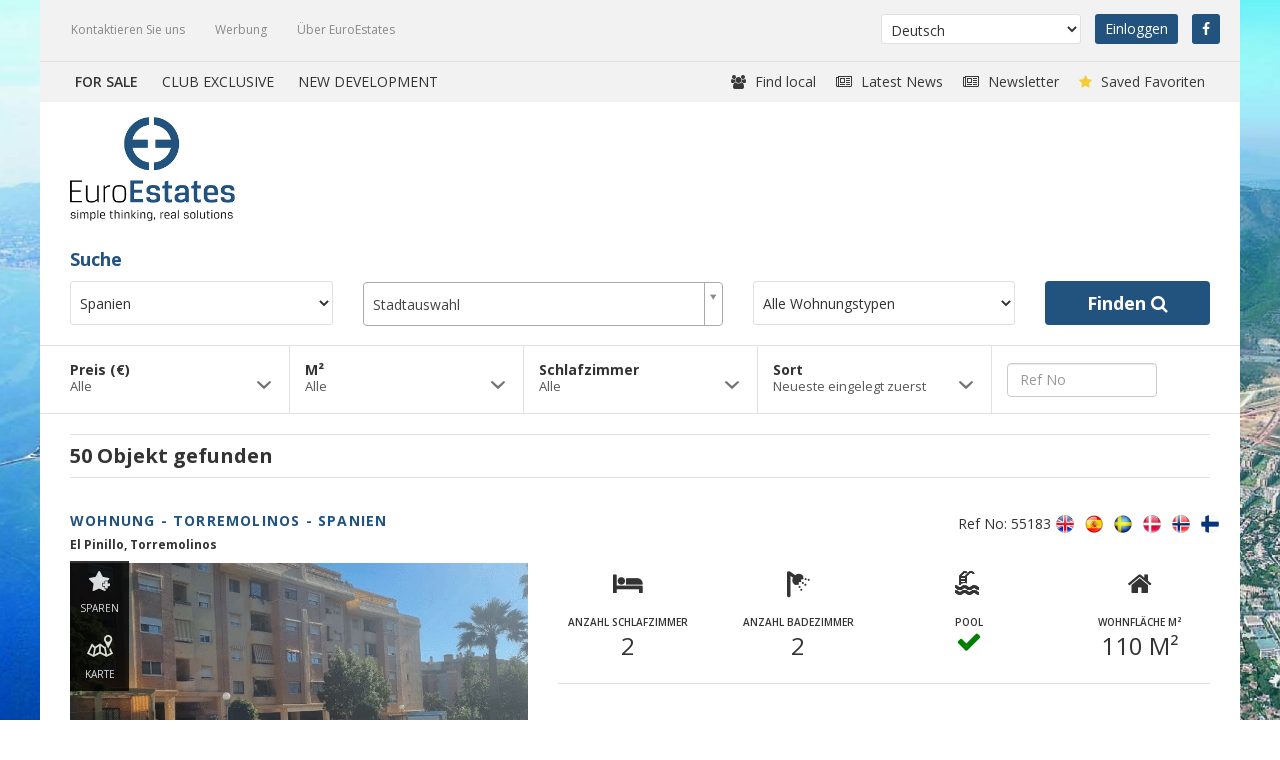

--- FILE ---
content_type: text/html; charset=UTF-8
request_url: https://eu-estates.com/de/?category=0
body_size: 8558
content:
<!DOCTYPE HTML>
<html>
	<head>

		<title>Euro Estates</title>
<meta charset="UTF-8">
<meta name="viewport" content="width=device-width,initial-scale=1, maximum-scale=1">
<meta name="description" content="Suchen Sie Häuser Wohnungen - zum Verkauf oder zur Miete in Europa - Kontakte dem Eigentümer oder Mäkleren - Viele Bilder und Info - Buchung von Hotels online">
<meta name="keywords" content="Häuser">
<link rel="shortcut icon" type="image/x-icon" href="/content/img/favicon.ico">
<link rel="stylesheet" type="text/css" href="/cache/css/content/css/bliss.css">
<link rel="stylesheet" type="text/css" href="/cache/css/content/modules/jquery/css/jquery-ui.min.css">
<link rel="stylesheet" type="text/css" href="/cache/css/content/modules/jquery/css/jquery-ui.structure.min.css">
<link rel="stylesheet" type="text/css" href="/cache/css/content/modules/jquery/css/jquery-ui.theme.min.css">
<link rel="stylesheet" type="text/css" href="/cache/css/content/modules/bootstrap/css/bootstrap.css">
<link rel="stylesheet" type="text/css" href="/cache/css/content/modules/bootstrap/css/bootstrap.icon-large.css">
<link rel="stylesheet" type="text/css" href="/cache/css/content/modules/slideshow/css/flexslider.css">
<link rel="stylesheet" type="text/css" href="/content/modules/font-awesome/css/font-awesome.css">
<link rel="stylesheet" type="text/css" href="/content/modules/font-awesome/css/custom-font-icons.css">
<link rel="stylesheet" type="text/css" href="/content/modules/fancybox/css/fancybox.css">
<link rel="stylesheet" type="text/css" href="https://fonts.googleapis.com/css?family=Roboto+Slab:700,400">
<link rel="stylesheet" type="text/css" href="https://fonts.googleapis.com/css?family=Roboto:400,300">
<link rel="stylesheet" type="text/css" href="/cache/css/content/plugins/eu-properties/css/eu-properties.css">
<link rel="stylesheet" type="text/css" href="/cache/css/content/modules/jquery/addons/select2/css/select2.css">
<link rel="stylesheet" type="text/css" href="/cache/css/content/plugins/eu-properties/css/print.css">
<link rel="stylesheet" type="text/css" href="/cache/css/content/plugins/a_d_s/css/jquery.minicolors.css">
<link rel="stylesheet" type="text/css" href="/cache/css/content/plugins/a_d_s/css/a_d_s.css">
<link rel="stylesheet" type="text/css" href="https://fonts.googleapis.com/css?family=Open+Sans:300,400,500,700">
<link rel="stylesheet" type="text/css" href="/cache/css/content/themes/euproperties/css/theme_v5.css">
<link rel="stylesheet" type="text/css" href="/cache/css/content/themes/euproperties/css/delux_v5.css">
<link rel="stylesheet" type="text/css" media="print" href="/content/themes/euproperties/css/print.css"/>
<link rel="stylesheet" type="text/css" href="/cache/css/content/themes/euproperties/css/icons.css">
<link href="https://eu-estates.com/se/?category=0" rel="alternate" hreflang="sv"/>
<link href="https://eu-estates.com/en/?category=0" rel="alternate" hreflang="en"/>
<link href="https://eu-estates.com/dk/?category=0" rel="alternate" hreflang="da"/>
<link href="https://eu-estates.com/es/?category=0" rel="alternate" hreflang="es"/>
<link href="https://eu-estates.com/fr/?category=0" rel="alternate" hreflang="fr"/>
<link href="https://eu-estates.com/no/?category=0" rel="alternate" hreflang="no"/>
<link href="https://eu-estates.com/de/?category=0" rel="alternate" hreflang="de"/>
<link href="https://eu-estates.com/de/?category=0" rel="canonical"/>
<script src="/content/modules/jquery/js/jquery-1.11.1.min.js"></script>
<script src="/content/modules/jquery/js/jquery-ui.min.js"></script>
<script src="/content/modules/bootstrap/js/bootstrap.js"></script>
<script src="/content/modules/slideshow/js/flexslider.js"></script>
<script src="/content/modules/tinymce/js/tinymce.min.js"></script>
<script src="/content/modules/tinymce/js/plugins/moxiemanager/js/moxman.loader.min.js"></script>
<script src="https://maps.googleapis.com/maps/api/js?libraries=places&key=AIzaSyAewmdT7UF-jlI7EbMFrWFp7XIHCB57Gss"></script>
<script src="/content/modules/fancybox/js/fancybox.js"></script>
<script src="/content/plugins/eu-properties/js/eu-properties.js"></script>
<script src="/content/plugins/eu-properties/js/jquery.history.js"></script>
<script src="/content/modules/jquery/addons/select2/js/select2.js"></script>
<script src="/content/plugins/broker/js/broker.js"></script>
<script src="/content/plugins/a_d_s/js/a_d_s.js"></script>
<script src="/content/plugins/a_d_s/js/jquery.minicolors.js"></script>
<script src="/content/plugins/residence/js/residence.js"></script>
<script src="/content/plugins/residence/js/admin.js"></script>
<script src="/content/themes/euproperties/js/theme_v6.js"></script>
<script src="/content/js/bliss.js"></script>
<script type="text/javascript">

  var _gaq = _gaq || [];
  _gaq.push(['_setAccount', 'UA-62399456-1']);
  _gaq.push(['_trackPageview']);

  (function() {
    var ga = document.createElement('script'); ga.type = 'text/javascript'; ga.async = true;
    ga.src = ('https:' == document.location.protocol ? 'https://ssl' : 'http://www') + '.google-analytics.com/ga.js';
    var s = document.getElementsByTagName('script')[0]; s.parentNode.insertBefore(ga, s);
  })();

</script>		<!-- Google Tag Manager -->
<script>(function(w,d,s,l,i){w[l]=w[l]||[];w[l].push({'gtm.start':
new Date().getTime(),event:'gtm.js'});var f=d.getElementsByTagName(s)[0],
j=d.createElement(s),dl=l!='dataLayer'?'&l='+l:'';j.async=true;j.src=
'https://www.googletagmanager.com/gtm.js?id='+i+dl;f.parentNode.insertBefore(j,f);
})(window,document,'script','dataLayer','GTM-WMG6BL');</script>
<!-- End Google Tag Manager -->
<script src='https://www.google.com/recaptcha/api.js'></script>

	</head>
	<body>
		<!-- Google Tag Manager -->
		<noscript><iframe src="//www.googletagmanager.com/ns.html?id=GTM-WMG6BL"
		height="0" width="0" style="display:none;visibility:hidden"></iframe></noscript>
		<!-- End Google Tag Manager -->
		<script>
  window.fbAsyncInit = function() {
    FB.init({
      appId      : '1790189804605877',
      xfbml      : true,
      version    : 'v2.9'
    });
    FB.AppEvents.logPageView();
  };

  (function(d, s, id){
     var js, fjs = d.getElementsByTagName(s)[0];
     if (d.getElementById(id)) {return;}
     js = d.createElement(s); js.id = id;
     js.src = "//connect.facebook.net/en_US/sdk.js";
     fjs.parentNode.insertBefore(js, fjs);
   }(document, 'script', 'facebook-jssdk'));
</script><div id="header" class="container">
	<div class="row">
		<div class="col-xs-5">
							<div id="menu-top" class="navbar navbar-collapse">
					<ul class="nav navbar-nav">
	<li class=""><a href="/de/kontaktieren-sie-uns/">Kontaktieren Sie uns</a></li>
	<li class=""><a href="/de/werbung/">Werbung</a></li>
	<li class=""><a href="/de/uber-key4living/">Über EuroEstates</a></li>
</ul>				</div>
					</div>
		<div class="col-xs-7">
			<div class="webshop-menu">
	<div class="styled-selectlist">
		<form method="POST">
		<select onchange="this.form.submit();" name="set-language" class="language-select">
					<option value="EN">English</option>
					<option value="FR">Français</option>
					<option value="ES">Español</option>
					<option value="SE">Svenska</option>
					<option value="DK">Dansk</option>
					<option value="NO">Norsk</option>
					<option value="DE" SELECTED>Deutsch</option>
				</select>
		</form>
	</div>
	<!-- 		<a href="/de/registrieren/" class="login">Kunde werden</a> -->
		<a href="/de/einloggen/" class="login">Einloggen</a>
			<a class="facebook-link" href="https://www.facebook.com/euestates1969/" target="_blank"><i class="fa fa-facebook"></i></a>

</div>		</div>
	</div>
	<div class="row border-top">
		<div class="col-xs-12">
							<div id="category-menu">
					
<ul>
	<li class="active">
		<a href="/de/?category=0">FOR SALE</a>
	</li>
	<li class="">
		<a href="/de/?category=2">CLUB EXCLUSIVE</a>
	</li>
		<li>
		<a href="/en/menu-new-developments/">NEW DEVELOPMENT</a>
		</li>
</ul>				</div>
										<div id="user-menu">
					<div class="favorites">
	<a href="/de/gespeicherte-favoriten/"><i class="fa fa-star"></i> Saved Favoriten</a>
</div>
<div class="newsletter">
	<a href="?ajax=newsletter.form" class="fancybox" data-fancybox-type="ajax">	<i class="fa fa-newspaper-o"></i> Newsletter</a>
</div>
<div class="news">
	<a href="/de/nachrichten/">	<i class="fa fa-newspaper-o"></i> Latest News</a>
</div>
<div class="brokers">
	<a href="/de/agents-de/">	<i class="fa fa-users"></i> Find local</a>
</div>	
				</div>
					</div>
	</div>
</div>

<div id="body" class="container catsell">
	<div class="row">
		<div class="col-xs-2">
 				<div class="logotype">
		<a href="/de/">
			<img class="img-responsive" src="/content/themes/euproperties/img/logo.png" title="Company Logo" alt="Company Logo" />
		</a>
	</div>	
		</div>
	</div>
	<div class="row">
		<div class="col-sm-12">
 						
		</div>
	</div>
					<div class="row">
			
						
			<div class="col-xs-12">
				<div id="content">
					
<form class="searchform" method="post">
	<div id="searchbar" class="residences">
		<div class="row">
			<div class="col-xs-12">
				<h4>Suche</h4>
			</div>
		</div>
		<div class="row">
			<div class="col-xs-3">
				<div class="styled-selectlist">
					<select name="country">
<!-- 						<option value="">Wähle ein Land</option> -->
											<option value="ES">Spanien</option>
											<option value="PT">Portugal</option>
											<option value="FR">Frankreich</option>
											<option value="SE">Schweden</option>
											<option value="DK">Dänemark</option>
											<option value="NO">Norwegen</option>
											<option value="GB">Großbritannien</option>
											<option value="DE">Deutschland</option>
											<option value="IT">Italie</option>
											<option value="CY">Zypern</option>
											<option value="GR">Griechenland</option>
											<option value="MC">Monaco</option>
											<option value="NL">Niederlande</option>
											<option value="BE">Belgium</option>
											<option value="TR">Türkei</option>
											<option value="FI">Finnland</option>
											<option value="MT">Malta</option>
											<option value="AT">Österreich</option>
										</select>
				</div>
			</div>
	
			<div class="col-xs-4">
				<div class="styled-selectlist">
					<select name="city" id="city">
						<option value="">Stadtauswahl</option>
											<option value="23" data-parent-id="" data-objects="0" data-country-id="ES">Alcossebre</option>
											<option value="339" data-parent-id="" data-objects="0" data-country-id="ES">Alhaurín</option>
											<option value="66" data-parent-id="" data-objects="0" data-country-id="ES">Almendricos</option>
											<option value="103" data-parent-id="" data-objects="0" data-country-id="ES">Almeria</option>
											<option value="42" data-parent-id="" data-objects="0" data-country-id="ES">Antas</option>
											<option value="68" data-parent-id="" data-objects="0" data-country-id="ES">Arboleas</option>
											<option value="19" data-parent-id="" data-objects="0" data-country-id="ES">Benahavis</option>
											<option value="1" data-parent-id="" data-objects="35" data-country-id="ES">Benalmadena</option>
											<option value="376" data-parent-id="" data-objects="3" data-country-id="ES">Benalmadena Pueblo</option>
											<option value="234" data-parent-id="" data-objects="0" data-country-id="ES">Benidorm</option>
											<option value="344" data-parent-id="" data-objects="0" data-country-id="ES">Cadiz</option>
											<option value="304" data-parent-id="" data-objects="0" data-country-id="ES">Calahonda</option>
											<option value="352" data-parent-id="" data-objects="1" data-country-id="ES">Cancelada</option>
											<option value="305" data-parent-id="" data-objects="0" data-country-id="ES">Casares</option>
											<option value="114" data-parent-id="" data-objects="0" data-country-id="ES">Ciudad Quesada </option>
											<option value="117" data-parent-id="" data-objects="0" data-country-id="ES">Cómpeta</option>
											<option value="270" data-parent-id="" data-objects="0" data-country-id="ES">Costa Azahar</option>
											<option value="63" data-parent-id="" data-objects="0" data-country-id="ES">Cuevas Del Almanzora</option>
											<option value="11" data-parent-id="" data-objects="0" data-country-id="ES">Estepona</option>
											<option value="5" data-parent-id="" data-objects="0" data-country-id="ES">Frigiliana</option>
											<option value="10" data-parent-id="" data-objects="7" data-country-id="ES">Fuengirola</option>
											<option value="52" data-parent-id="" data-objects="0" data-country-id="ES">Garrucha</option>
											<option value="55" data-parent-id="" data-objects="0" data-country-id="ES">Huercal-Overa</option>
											<option value="295" data-parent-id="" data-objects="0" data-country-id="ES">La Cala de Mijas</option>
											<option value="347" data-parent-id="" data-objects="0" data-country-id="AT">La Duquesa</option>
											<option value="348" data-parent-id="" data-objects="0" data-country-id="ES">La Duquesa</option>
											<option value="296" data-parent-id="" data-objects="0" data-country-id="AT">La Herradura</option>
											<option value="297" data-parent-id="" data-objects="0" data-country-id="ES">La Herradura</option>
											<option value="271" data-parent-id="" data-objects="0" data-country-id="ES">La Nucia</option>
											<option value="77" data-parent-id="" data-objects="0" data-country-id="ES">Las Ramblas</option>
											<option value="60" data-parent-id="" data-objects="0" data-country-id="ES">Lorca</option>
											<option value="302" data-parent-id="" data-objects="0" data-country-id="ES">Los Alcaceres</option>
											<option value="43" data-parent-id="" data-objects="0" data-country-id="ES">Los Gallardos</option>
											<option value="67" data-parent-id="" data-objects="0" data-country-id="ES">Lubrin</option>
											<option value="12" data-parent-id="" data-objects="0" data-country-id="ES">Málaga</option>
											<option value="319" data-parent-id="" data-objects="0" data-country-id="DE">Mallorca</option>
											<option value="320" data-parent-id="" data-objects="0" data-country-id="NL">Mallorca</option>
											<option value="370" data-parent-id="" data-objects="0" data-country-id="ES">Manilva</option>
											<option value="8" data-parent-id="" data-objects="0" data-country-id="ES">Marbella</option>
											<option value="345" data-parent-id="" data-objects="0" data-country-id="ES">Mezquitilla</option>
											<option value="346" data-parent-id="" data-objects="0" data-country-id="AT">Mezquitilla</option>
											<option value="375" data-parent-id="" data-objects="0" data-country-id="ES">Mijas</option>
											<option value="358" data-parent-id="" data-objects="1" data-country-id="ES">Mijas Costa</option>
											<option value="39" data-parent-id="" data-objects="0" data-country-id="ES">Mojacar</option>
											<option value="277" data-parent-id="" data-objects="0" data-country-id="ES">Motril</option>
											<option value="116" data-parent-id="" data-objects="0" data-country-id="ES">Nerja</option>
											<option value="74" data-parent-id="" data-objects="0" data-country-id="ES">Orihuela Costa</option>
											<option value="75" data-parent-id="" data-objects="0" data-country-id="ES">Pilar de la Horadada</option>
											<option value="253" data-parent-id="" data-objects="0" data-country-id="ES">Punta Prima</option>
											<option value="294" data-parent-id="" data-objects="0" data-country-id="ES">Retamar</option>
											<option value="119" data-parent-id="" data-objects="0" data-country-id="ES">Rincón de la Victoria</option>
											<option value="310" data-parent-id="" data-objects="0" data-country-id="ES">Riviera del Sol</option>
											<option value="51" data-parent-id="" data-objects="0" data-country-id="ES">San Juan De Los Terreros</option>
											<option value="284" data-parent-id="" data-objects="0" data-country-id="ES">San Pedro de Alcantara</option>
											<option value="267" data-parent-id="" data-objects="0" data-country-id="ES">San Roque</option>
											<option value="282" data-parent-id="" data-objects="0" data-country-id="ES">Sotogrande</option>
											<option value="362" data-parent-id="" data-objects="0" data-country-id="ES">Tarragona Calafell</option>
											<option value="255" data-parent-id="" data-objects="0" data-country-id="ES">Torre de la Horadada</option>
											<option value="356" data-parent-id="" data-objects="0" data-country-id="ES">Torre del Mar</option>
											<option value="357" data-parent-id="" data-objects="0" data-country-id="ES">Torre del Mar</option>
											<option value="101" data-parent-id="" data-objects="3" data-country-id="ES">Torremolinos</option>
											<option value="78" data-parent-id="" data-objects="0" data-country-id="ES">Torrevieja</option>
											<option value="115" data-parent-id="" data-objects="0" data-country-id="ES">Torrox</option>
											<option value="41" data-parent-id="" data-objects="0" data-country-id="ES">Vera</option>
											<option value="46" data-parent-id="" data-objects="0" data-country-id="ES">Villaricos</option>
											<option value="225" data-parent-id="" data-objects="0" data-country-id="ES">Vinaròs</option>
											<option value="326" data-parent-id="" data-objects="0" data-country-id="ES">Vistabella Golf</option>
											<option value="354" data-parent-id="" data-objects="0" data-country-id="AT">Zeniamar</option>
										</select>
				</div>
			</div>
			<script>
				$(function(){
					$("#city").select2();
				})
			</script>
			<div class="col-xs-3">
				<div class="styled-selectlist">
					<select name="type">
						<option value="">Alle Wohnungstypen</option>		 	
											<option value="17">Kommerziell</option>
											<option value="134">Neubau</option>
											<option value="139">Studio</option>
											<option value="141">Wohnung</option>
											<option value="148">Penthouse</option>
											<option value="151">Stadthaus</option>
											<option value="159">Villa</option>
											<option value="183">Plot</option>
											<option value="184">Finca</option>
											<option value="200">Bungalow</option>
											<option value="201">Semi detached villa</option>
											<option value="Bostadstyp">Building</option>
										</select>
				</div>
			</div>
			<div class="col-xs-2">
				<button type="submit">Finden <i class="fa fa-search"></i></button>
				<input type="hidden" name="task" value="search" />
			</div>
		</div>
	</div>

	<h5 class="show_filter"></h5>

	<div id="filterbar" style="">
		<div class="row">
			<div class="col-xs-3 smartselect minmax unselectable price">
				<label>Preis (€)
					<small data-default-msg="Alle">
					Alle					</small>
				</label>
				<div class="options">
					<div class="row">
						<div class="col-xs-6">
							<label>Von</label>
													<div class="option min" data-value="0">€ 0</div>
													<div class="option min" data-value="1">€ 20 000</div>
													<div class="option min" data-value="2">€ 40 000</div>
													<div class="option min" data-value="3">€ 60 000</div>
													<div class="option min" data-value="4">€ 80 000</div>
													<div class="option min" data-value="5">€ 100 000</div>
													<div class="option min" data-value="6">€ 150 000</div>
													<div class="option min" data-value="7">€ 200 000</div>
													<div class="option min" data-value="8">€ 300 000</div>
													<div class="option min" data-value="9">€ 400 000</div>
													<div class="option min" data-value="10">€ 500 000</div>
													<div class="option min" data-value="11">€ 600 000</div>
													<div class="option min" data-value="12">€ 700 000</div>
													<div class="option min" data-value="13">€ 800 000</div>
													<div class="option min" data-value="14">€ 900 000</div>
													<div class="option min" data-value="15">€ 1 000 000</div>
													<div class="option min" data-value="16">€ 1 500 000</div>
													<div class="option min" data-value="17">€ 2 000 000</div>
													<div class="option min" data-value="18">€ 4 000 000</div>
													<div class="option min" data-value="19">€ 6 000 000</div>
													<div class="option min" data-value="20">€ 8 000 000</div>
													<div class="option min" data-value="21">€ 10 000 000</div>
												</div>
						<div class="col-xs-6">
							<label>Bis</label>
													<div class="option max" data-value="0" data-value="0">€ 0</div>
													<div class="option max" data-value="1" data-value="1">€ 20 000</div>
													<div class="option max" data-value="2" data-value="2">€ 40 000</div>
													<div class="option max" data-value="3" data-value="3">€ 60 000</div>
													<div class="option max" data-value="4" data-value="4">€ 80 000</div>
													<div class="option max" data-value="5" data-value="5">€ 100 000</div>
													<div class="option max" data-value="6" data-value="6">€ 150 000</div>
													<div class="option max" data-value="7" data-value="7">€ 200 000</div>
													<div class="option max" data-value="8" data-value="8">€ 300 000</div>
													<div class="option max" data-value="9" data-value="9">€ 400 000</div>
													<div class="option max" data-value="10" data-value="10">€ 500 000</div>
													<div class="option max" data-value="11" data-value="11">€ 600 000</div>
													<div class="option max" data-value="12" data-value="12">€ 700 000</div>
													<div class="option max" data-value="13" data-value="13">€ 800 000</div>
													<div class="option max" data-value="14" data-value="14">€ 900 000</div>
													<div class="option max" data-value="15" data-value="15">€ 1 000 000</div>
													<div class="option max" data-value="16" data-value="16">€ 1 500 000</div>
													<div class="option max" data-value="17" data-value="17">€ 2 000 000</div>
													<div class="option max" data-value="18" data-value="18">€ 4 000 000</div>
													<div class="option max" data-value="19" data-value="19">€ 6 000 000</div>
													<div class="option max" data-value="20" data-value="20">€ 8 000 000</div>
													<div class="option max" data-value="21" data-value="21">€ 10 000 000</div>
												</div>
					</div>
					<div class="row">
						<div class="col-xs-6">
							<button class="resetbtn btn btn-sm btn-block btn-euprop">Rücksetzen</button>
						</div>
						<div class="col-xs-6">
							<button class="closebtn btn btn-sm btn-block btn-euprop">Schließen</button>
						</div>
					</div>
				</div>
				<input type="hidden" name="price[min]" value="" />
				<input type="hidden" name="price[max]" value="" />
			</div>
					<div class="col-xs-3 smartselect minmax unselectable area">
				<label>M²
					<small data-default-msg="Alle">
					Alle					</small>
				</label>
				<div class="options">
					<div class="row">
						<div class="col-xs-6">
							<label>Von</label>
													<div class="option min" data-value="0">10 m²</div>
													<div class="option min" data-value="1">25 m²</div>
													<div class="option min" data-value="2">50 m²</div>
													<div class="option min" data-value="3">75 m²</div>
													<div class="option min" data-value="4">100 m²</div>
													<div class="option min" data-value="5">125 m²</div>
													<div class="option min" data-value="6">150 m²</div>
													<div class="option min" data-value="7">200 m²</div>
													<div class="option min" data-value="8">250 m²</div>
													<div class="option min" data-value="9">300 m²</div>
													<div class="option min" data-value="10">500 m²</div>
													<div class="option min" data-value="11">1000 m²</div>
													<div class="option min" data-value="12">2000 m²</div>
													<div class="option min" data-value="13">5000 m²</div>
													<div class="option min" data-value="14">10000 m²</div>
												</div>
						<div class="col-xs-6">
							<label>Bis</label>
													<div class="option max" data-value="0">10 m²</div>
													<div class="option max" data-value="1">25 m²</div>
													<div class="option max" data-value="2">50 m²</div>
													<div class="option max" data-value="3">75 m²</div>
													<div class="option max" data-value="4">100 m²</div>
													<div class="option max" data-value="5">125 m²</div>
													<div class="option max" data-value="6">150 m²</div>
													<div class="option max" data-value="7">200 m²</div>
													<div class="option max" data-value="8">250 m²</div>
													<div class="option max" data-value="9">300 m²</div>
													<div class="option max" data-value="10">500 m²</div>
													<div class="option max" data-value="11">1000 m²</div>
													<div class="option max" data-value="12">2000 m²</div>
													<div class="option max" data-value="13">5000 m²</div>
													<div class="option max" data-value="14">10000 m²</div>
												</div>
					</div>
					<div class="row">
						<div class="col-xs-6">
							<button class="resetbtn btn btn-sm btn-block btn-euprop">Rücksetzen</button>
						</div>
						<div class="col-xs-6">
							<button class="closebtn btn btn-sm btn-block btn-euprop">Schließen</button>
						</div>
					</div>
				</div>
				<input type="hidden" name="area[min]" value="" />
				<input type="hidden" name="area[max]" value="" />
			</div>
					<div class="col-xs-3 smartselect minmax unselectable bedrooms">
				<label>Schlafzimmer
					<small data-default-msg="Alle">
					Alle					</small>
				</label>
				<div class="options">
					<div class="row">
						<div class="col-xs-6">
							<label>Von</label>
													<div class="option min" data-value="0">1</div>
													<div class="option min" data-value="1">2</div>
													<div class="option min" data-value="2">3</div>
													<div class="option min" data-value="3">4</div>
													<div class="option min" data-value="4">5</div>
													<div class="option min" data-value="5">6</div>
													<div class="option min" data-value="6">7</div>
													<div class="option min" data-value="7">8</div>
													<div class="option min" data-value="8">9</div>
													<div class="option min" data-value="9">10</div>
													<div class="option min" data-value="10">11</div>
													<div class="option min" data-value="11">12</div>
													<div class="option min" data-value="12">13</div>
													<div class="option min" data-value="13">14</div>
													<div class="option min" data-value="14">15</div>
												</div>
						<div class="col-xs-6">
							<label>Bis</label>
													<div class="option max" data-value="0">1</div>
													<div class="option max" data-value="1">2</div>
													<div class="option max" data-value="2">3</div>
													<div class="option max" data-value="3">4</div>
													<div class="option max" data-value="4">5</div>
													<div class="option max" data-value="5">6</div>
													<div class="option max" data-value="6">7</div>
													<div class="option max" data-value="7">8</div>
													<div class="option max" data-value="8">9</div>
													<div class="option max" data-value="9">10</div>
													<div class="option max" data-value="10">11</div>
													<div class="option max" data-value="11">12</div>
													<div class="option max" data-value="12">13</div>
													<div class="option max" data-value="13">14</div>
													<div class="option max" data-value="14">15</div>
												</div>
					</div>
					<div class="row">
						<div class="col-xs-6">
							<button class="resetbtn btn btn-sm btn-block btn-euprop">Rücksetzen</button>
						</div>
						<div class="col-xs-6">
							<button class="closebtn btn btn-sm btn-block btn-euprop">Schließen</button>
						</div>
					</div>
				</div>
				<input type="hidden" name="bedrooms[min]" value="" />
				<input type="hidden" name="bedrooms[max]" value="" />
			</div>
			<div class="col-xs-3 smartselect normal unselectable sort">
				<label>Sort<small data-default-msg="Neueste eingelegt zuerst">Neueste eingelegt zuerst</small></label>
				<div class="options">
					<div class="row">
						<div class="col-xs-12">
																<div class="option active" data-value="0">Neueste eingelegt zuerst</div>
											<div class="option" data-value="1">Neueste eingelegt zuletzt</div>
											<div class="option" data-value="2">Preis steigend</div>
											<div class="option" data-value="3">Preis absteigend</div>
											</div>
					</div>
					<div class="row">
						<div class="col-xs-6">
							<button class="resetbtn btn btn-sm btn-block btn-euprop">Rücksetzen</button>
						</div>
						<div class="col-xs-6">
							<button class="closebtn btn btn-sm btn-block btn-euprop">Schließen</button>
						</div>
					</div>
				</div>
				<input type="hidden" name="sort" value="" />
			</div>
			<div class="col-xs-3 refno">
				<input type="text" id="refno" name="reference" class="form-control" value="" placeholder="Ref No">
			</div>
		</div>
	</div>
</form><div id="residence-list">
	<div class="row residence-list-top">
		<div class="col-sm-12">
			<h3>50 Objekt gefunden</h3>
		</div>
	</div>
	<div class="row">
	<div class="col-xs-12">
		<div class="residence-item">
			<div class="row">
				<div class="col-sm-9">
					<a href="/de/produkt-einheiten/?id=55183"><h4>Wohnung - Torremolinos - Spanien</h4></a>
					<h6>El Pinillo, Torremolinos</h6>

				</div>
				<div class="col-xs-3">
					<ul class="flag_ul pull-right">
						<li style="display:inline-block">Ref No: 55183</li>							
																					<li class="lang_flag lang_EN"></li>									
															<li class="lang_flag lang_ES"></li>									
															<li class="lang_flag lang_SE"></li>									
															<li class="lang_flag lang_DK"></li>									
															<li class="lang_flag lang_NO"></li>									
															<li class="lang_flag lang_FI"></li>									
														
						

					</ul>

				</div>
			</div>
			<div class="row">
				<div class="col-xs-5 reference-image">
	<ul class="image-buttons">
		<li data-id="55183" class="save-item">
			<img active-src="/content/themes/euproperties/img/icons/star-icon-active.png" inactive-src="/content/themes/euproperties/img/icons/star-icon.png" src="/content/themes/euproperties/img/icons/star-icon.png" class="img-responsive">
			<p>Sparen</p>
		</li>
					<li class="toggle-map" data-id="0">
				<a class="fancybox" data-fancybox-type="iframe" href="https://maps.google.com/?output=embed&q=36.61774598778337,-4.512821349999996&ll=36.61774598778337,-4.512821349999996&z=10" data-fancybox-type="ajax">
					<img src="/content/themes/euproperties/img/icons/map-icon.png" class="img-responsive">
					<p>Karte</p>
				</a>
			</li>
			</ul>
	<a href="/de/produkt-einheiten/?id=55183">
		<img src="/cache/img/upload/residence/55183/900-460-1/1.gif" class="img-responsive" alt="Wohnung - Torremolinos - Spanien">
	</a>
</div>
				<div class="col-xs-7 reference-content">
					<div class="row">
						<div class="col-xs-3">
															<i class="fa fa-bed"></i>
								<p>Anzahl Schlafzimmer</p>
								<p>2</p>
													</div>
						<div class="col-xs-3">
															<i class="fa fa-shower"></i>
								<p>Anzahl Badezimmer</p>
								<p>2</p>
													</div>
						<div class="col-xs-3">
							<i class="icon-large icon-pool"></i>
							<p>Pool</p>
							<p><i class='fa fa-check green'></i></p>
						</div>
						<div class="col-xs-3">
															<i class="fa fa-home"></i>
								<p>Wohnfläche  m²</p>
								<p>110 m²</p>
													</div>

					</div>
					<hr>
					<div class="row last">
						<div class="col-xs-4">
							<div class="price">
								<i class="fa fa-eur"></i>
																	<p>379 000</p>
															</div>
						</div>
						<div class="col-xs-4">
															<div class="price">
									<a class="call-hotel" href="tel:+34 952 442 628"><i class="fa fa-phone"></i></a>
									<p><a href="tel:+34 952 442 628">+34 952 442 628</a></p>
								</div>
													</div>

						<div class="col-xs-4">
							<div class="price">
															
								<a class="contact-broker fancybox" href="/?ajax=residence.contact_broker&id=55183&refno=105971" data-fancybox-type="ajax">
									<i class="fa fa-envelope-o"></i>
									<p>Kontakt-Agent</p>
								</a>
							</div>
						</div>
					</div>
				</div>
			</div>
		</div>
	</div>
</div><div class="row">
	<div class="col-xs-12">
		<div class="residence-item">
			<div class="row">
				<div class="col-sm-9">
					<a href="/de/produkt-einheiten/?id=55179"><h4>Wohnung - Benalmadena - Spanien</h4></a>
					<h6>Arroyo de la Miel, Benalmadena</h6>

				</div>
				<div class="col-xs-3">
					<ul class="flag_ul pull-right">
						<li style="display:inline-block">Ref No: 55179</li>							
																					<li class="lang_flag lang_EN"></li>									
															<li class="lang_flag lang_ES"></li>									
															<li class="lang_flag lang_SE"></li>									
															<li class="lang_flag lang_DK"></li>									
															<li class="lang_flag lang_NO"></li>									
															<li class="lang_flag lang_FI"></li>									
														
						

					</ul>

				</div>
			</div>
			<div class="row">
				<div class="col-xs-5 reference-image">
	<ul class="image-buttons">
		<li data-id="55179" class="save-item">
			<img active-src="/content/themes/euproperties/img/icons/star-icon-active.png" inactive-src="/content/themes/euproperties/img/icons/star-icon.png" src="/content/themes/euproperties/img/icons/star-icon.png" class="img-responsive">
			<p>Sparen</p>
		</li>
					<li class="toggle-map" data-id="0">
				<a class="fancybox" data-fancybox-type="iframe" href="https://maps.google.com/?output=embed&q=36.595915850437216,-4.533602649999984&ll=36.595915850437216,-4.533602649999984&z=10" data-fancybox-type="ajax">
					<img src="/content/themes/euproperties/img/icons/map-icon.png" class="img-responsive">
					<p>Karte</p>
				</a>
			</li>
			</ul>
	<a href="/de/produkt-einheiten/?id=55179">
		<img src="/cache/img/upload/residence/55179/900-460-1/1.JPG" class="img-responsive" alt="Wohnung - Benalmadena - Spanien">
	</a>
</div>
				<div class="col-xs-7 reference-content">
					<div class="row">
						<div class="col-xs-3">
															<i class="fa fa-bed"></i>
								<p>Anzahl Schlafzimmer</p>
								<p>2</p>
													</div>
						<div class="col-xs-3">
															<i class="fa fa-shower"></i>
								<p>Anzahl Badezimmer</p>
								<p>1</p>
													</div>
						<div class="col-xs-3">
							<i class="icon-large icon-pool"></i>
							<p>Pool</p>
							<p><i class='fa fa-check green'></i></p>
						</div>
						<div class="col-xs-3">
															<i class="fa fa-home"></i>
								<p>Wohnfläche  m²</p>
								<p>68 m²</p>
													</div>

					</div>
					<hr>
					<div class="row last">
						<div class="col-xs-4">
							<div class="price">
								<i class="fa fa-eur"></i>
																	<p>335 000</p>
															</div>
						</div>
						<div class="col-xs-4">
															<div class="price">
									<a class="call-hotel" href="tel:+34 952 442 628"><i class="fa fa-phone"></i></a>
									<p><a href="tel:+34 952 442 628">+34 952 442 628</a></p>
								</div>
													</div>

						<div class="col-xs-4">
							<div class="price">
															
								<a class="contact-broker fancybox" href="/?ajax=residence.contact_broker&id=55179&refno=759576" data-fancybox-type="ajax">
									<i class="fa fa-envelope-o"></i>
									<p>Kontakt-Agent</p>
								</a>
							</div>
						</div>
					</div>
				</div>
			</div>
		</div>
	</div>
</div><div class="row">
	<div class="col-xs-12">
		<div class="residence-item">
			<div class="row">
				<div class="col-sm-9">
					<a href="/de/produkt-einheiten/?id=55178"><h4>Penthouse - Fuengirola - Spanien</h4></a>
					<h6>El Higueron, Fuengirola</h6>

				</div>
				<div class="col-xs-3">
					<ul class="flag_ul pull-right">
						<li style="display:inline-block">Ref No: 55178</li>							
																					<li class="lang_flag lang_EN"></li>									
															<li class="lang_flag lang_ES"></li>									
															<li class="lang_flag lang_SE"></li>									
															<li class="lang_flag lang_DK"></li>									
															<li class="lang_flag lang_NO"></li>									
															<li class="lang_flag lang_FI"></li>									
														
						

					</ul>

				</div>
			</div>
			<div class="row">
				<div class="col-xs-5 reference-image">
	<ul class="image-buttons">
		<li data-id="55178" class="save-item">
			<img active-src="/content/themes/euproperties/img/icons/star-icon-active.png" inactive-src="/content/themes/euproperties/img/icons/star-icon.png" src="/content/themes/euproperties/img/icons/star-icon.png" class="img-responsive">
			<p>Sparen</p>
		</li>
					<li class="toggle-map" data-id="0">
				<a class="fancybox" data-fancybox-type="iframe" href="https://maps.google.com/?output=embed&q=36.57946206924347,-4.594880949999989&ll=36.57946206924347,-4.594880949999989&z=10" data-fancybox-type="ajax">
					<img src="/content/themes/euproperties/img/icons/map-icon.png" class="img-responsive">
					<p>Karte</p>
				</a>
			</li>
			</ul>
	<a href="/de/produkt-einheiten/?id=55178">
		<img src="/cache/img/upload/residence/55178/900-460-1/1.JPG" class="img-responsive" alt="Penthouse - Fuengirola - Spanien">
	</a>
</div>
				<div class="col-xs-7 reference-content">
					<div class="row">
						<div class="col-xs-3">
															<i class="fa fa-bed"></i>
								<p>Anzahl Schlafzimmer</p>
								<p>2</p>
													</div>
						<div class="col-xs-3">
															<i class="fa fa-shower"></i>
								<p>Anzahl Badezimmer</p>
								<p>2</p>
													</div>
						<div class="col-xs-3">
							<i class="icon-large icon-pool"></i>
							<p>Pool</p>
							<p><i class='fa fa-check green'></i></p>
						</div>
						<div class="col-xs-3">
															<i class="fa fa-home"></i>
								<p>Wohnfläche  m²</p>
								<p>114 m²</p>
													</div>

					</div>
					<hr>
					<div class="row last">
						<div class="col-xs-4">
							<div class="price">
								<i class="fa fa-eur"></i>
																	<p>679 000</p>
															</div>
						</div>
						<div class="col-xs-4">
															<div class="price">
									<a class="call-hotel" href="tel:+34 952 442 628"><i class="fa fa-phone"></i></a>
									<p><a href="tel:+34 952 442 628">+34 952 442 628</a></p>
								</div>
													</div>

						<div class="col-xs-4">
							<div class="price">
															
								<a class="contact-broker fancybox" href="/?ajax=residence.contact_broker&id=55178&refno=197356" data-fancybox-type="ajax">
									<i class="fa fa-envelope-o"></i>
									<p>Kontakt-Agent</p>
								</a>
							</div>
						</div>
					</div>
				</div>
			</div>
		</div>
	</div>
</div><div class="row">
	<div class="col-xs-12">
		<div class="residence-item">
			<div class="row">
				<div class="col-sm-9">
					<a href="/de/produkt-einheiten/?id=55176"><h4>Wohnung - Benalmadena Pueblo - Spanien</h4></a>
					<h6>Benalmadena, Benalmadena Pueblo</h6>

				</div>
				<div class="col-xs-3">
					<ul class="flag_ul pull-right">
						<li style="display:inline-block">Ref No: 55176</li>							
																					<li class="lang_flag lang_EN"></li>									
															<li class="lang_flag lang_ES"></li>									
															<li class="lang_flag lang_SE"></li>									
															<li class="lang_flag lang_DK"></li>									
															<li class="lang_flag lang_NO"></li>									
															<li class="lang_flag lang_FI"></li>									
														
						

					</ul>

				</div>
			</div>
			<div class="row">
				<div class="col-xs-5 reference-image">
	<ul class="image-buttons">
		<li data-id="55176" class="save-item">
			<img active-src="/content/themes/euproperties/img/icons/star-icon-active.png" inactive-src="/content/themes/euproperties/img/icons/star-icon.png" src="/content/themes/euproperties/img/icons/star-icon.png" class="img-responsive">
			<p>Sparen</p>
		</li>
					<li class="toggle-map" data-id="0">
				<a class="fancybox" data-fancybox-type="iframe" href="https://maps.google.com/?output=embed&q=36.5997461,-4.569782999999994&ll=36.5997461,-4.569782999999994&z=10" data-fancybox-type="ajax">
					<img src="/content/themes/euproperties/img/icons/map-icon.png" class="img-responsive">
					<p>Karte</p>
				</a>
			</li>
			</ul>
	<a href="/de/produkt-einheiten/?id=55176">
		<img src="/cache/img/upload/residence/55176/900-460-1/1.JPG" class="img-responsive" alt="Wohnung - Benalmadena Pueblo - Spanien">
	</a>
</div>
				<div class="col-xs-7 reference-content">
					<div class="row">
						<div class="col-xs-3">
															<i class="fa fa-bed"></i>
								<p>Anzahl Schlafzimmer</p>
								<p>2</p>
													</div>
						<div class="col-xs-3">
															<i class="fa fa-shower"></i>
								<p>Anzahl Badezimmer</p>
								<p>2</p>
													</div>
						<div class="col-xs-3">
							<i class="icon-large icon-pool"></i>
							<p>Pool</p>
							<p><i class='fa fa-check green'></i></p>
						</div>
						<div class="col-xs-3">
															<i class="fa fa-home"></i>
								<p>Wohnfläche  m²</p>
								<p>87 m²</p>
													</div>

					</div>
					<hr>
					<div class="row last">
						<div class="col-xs-4">
							<div class="price">
								<i class="fa fa-eur"></i>
																	<p>349 000</p>
															</div>
						</div>
						<div class="col-xs-4">
															<div class="price">
									<a class="call-hotel" href="tel:+34 952 442 628"><i class="fa fa-phone"></i></a>
									<p><a href="tel:+34 952 442 628">+34 952 442 628</a></p>
								</div>
													</div>

						<div class="col-xs-4">
							<div class="price">
															
								<a class="contact-broker fancybox" href="/?ajax=residence.contact_broker&id=55176&refno=174569" data-fancybox-type="ajax">
									<i class="fa fa-envelope-o"></i>
									<p>Kontakt-Agent</p>
								</a>
							</div>
						</div>
					</div>
				</div>
			</div>
		</div>
	</div>
</div><div class="row">
	<div class="col-xs-12">
		<div class="residence-item">
			<div class="row">
				<div class="col-sm-9">
					<a href="/de/produkt-einheiten/?id=55175"><h4>Wohnung - Benalmadena - Spanien</h4></a>
					<h6>Arroyo de la Miel, Benalmadena</h6>

				</div>
				<div class="col-xs-3">
					<ul class="flag_ul pull-right">
						<li style="display:inline-block">Ref No: 55175</li>							
																					<li class="lang_flag lang_EN"></li>									
															<li class="lang_flag lang_ES"></li>									
															<li class="lang_flag lang_SE"></li>									
															<li class="lang_flag lang_DK"></li>									
															<li class="lang_flag lang_NO"></li>									
															<li class="lang_flag lang_FI"></li>									
														
						

					</ul>

				</div>
			</div>
			<div class="row">
				<div class="col-xs-5 reference-image">
	<ul class="image-buttons">
		<li data-id="55175" class="save-item">
			<img active-src="/content/themes/euproperties/img/icons/star-icon-active.png" inactive-src="/content/themes/euproperties/img/icons/star-icon.png" src="/content/themes/euproperties/img/icons/star-icon.png" class="img-responsive">
			<p>Sparen</p>
		</li>
					<li class="toggle-map" data-id="0">
				<a class="fancybox" data-fancybox-type="iframe" href="https://maps.google.com/?output=embed&q=36.59677990000001,-4.527608299999992&ll=36.59677990000001,-4.527608299999992&z=10" data-fancybox-type="ajax">
					<img src="/content/themes/euproperties/img/icons/map-icon.png" class="img-responsive">
					<p>Karte</p>
				</a>
			</li>
			</ul>
	<a href="/de/produkt-einheiten/?id=55175">
		<img src="/cache/img/upload/residence/55175/900-460-1/1.jpg" class="img-responsive" alt="Wohnung - Benalmadena - Spanien">
	</a>
</div>
				<div class="col-xs-7 reference-content">
					<div class="row">
						<div class="col-xs-3">
															<i class="fa fa-bed"></i>
								<p>Anzahl Schlafzimmer</p>
								<p>1</p>
													</div>
						<div class="col-xs-3">
															<i class="fa fa-shower"></i>
								<p>Anzahl Badezimmer</p>
								<p>1</p>
													</div>
						<div class="col-xs-3">
							<i class="icon-large icon-pool"></i>
							<p>Pool</p>
							<p><i class='fa fa-check green'></i></p>
						</div>
						<div class="col-xs-3">
															<i class="fa fa-home"></i>
								<p>Wohnfläche  m²</p>
								<p>37 m²</p>
													</div>

					</div>
					<hr>
					<div class="row last">
						<div class="col-xs-4">
							<div class="price">
								<i class="fa fa-eur"></i>
																	<p>240 000</p>
															</div>
						</div>
						<div class="col-xs-4">
															<div class="price">
									<a class="call-hotel" href="tel:+34 952 442 628"><i class="fa fa-phone"></i></a>
									<p><a href="tel:+34 952 442 628">+34 952 442 628</a></p>
								</div>
													</div>

						<div class="col-xs-4">
							<div class="price">
															
								<a class="contact-broker fancybox" href="/?ajax=residence.contact_broker&id=55175&refno=672064" data-fancybox-type="ajax">
									<i class="fa fa-envelope-o"></i>
									<p>Kontakt-Agent</p>
								</a>
							</div>
						</div>
					</div>
				</div>
			</div>
		</div>
	</div>
</div><hr><div class="row">
	<div class="col-xs-12">
		<div class="residence-item">
			<div class="row">
				<div class="col-sm-9">
					<a href="/de/produkt-einheiten/?id=55174"><h4>Penthouse - Benalmadena - Spanien</h4></a>
					<h6>El Higueron, Benalmadena</h6>

				</div>
				<div class="col-xs-3">
					<ul class="flag_ul pull-right">
						<li style="display:inline-block">Ref No: 55174</li>							
																					<li class="lang_flag lang_EN"></li>									
															<li class="lang_flag lang_ES"></li>									
															<li class="lang_flag lang_SE"></li>									
															<li class="lang_flag lang_DK"></li>									
															<li class="lang_flag lang_NO"></li>									
															<li class="lang_flag lang_FI"></li>									
														
						

					</ul>

				</div>
			</div>
			<div class="row">
				<div class="col-xs-5 reference-image">
	<ul class="image-buttons">
		<li data-id="55174" class="save-item">
			<img active-src="/content/themes/euproperties/img/icons/star-icon-active.png" inactive-src="/content/themes/euproperties/img/icons/star-icon.png" src="/content/themes/euproperties/img/icons/star-icon.png" class="img-responsive">
			<p>Sparen</p>
		</li>
					<li class="toggle-map" data-id="0">
				<a class="fancybox" data-fancybox-type="iframe" href="https://maps.google.com/?output=embed&q=36.587012599999994,-4.599661700000006&ll=36.587012599999994,-4.599661700000006&z=10" data-fancybox-type="ajax">
					<img src="/content/themes/euproperties/img/icons/map-icon.png" class="img-responsive">
					<p>Karte</p>
				</a>
			</li>
			</ul>
	<a href="/de/produkt-einheiten/?id=55174">
		<img src="/cache/img/upload/residence/55174/900-460-1/1.JPG" class="img-responsive" alt="Penthouse - Benalmadena - Spanien">
	</a>
</div>
				<div class="col-xs-7 reference-content">
					<div class="row">
						<div class="col-xs-3">
															<i class="fa fa-bed"></i>
								<p>Anzahl Schlafzimmer</p>
								<p>3</p>
													</div>
						<div class="col-xs-3">
															<i class="fa fa-shower"></i>
								<p>Anzahl Badezimmer</p>
								<p>2</p>
													</div>
						<div class="col-xs-3">
							<i class="icon-large icon-pool"></i>
							<p>Pool</p>
							<p><i class='fa fa-check green'></i></p>
						</div>
						<div class="col-xs-3">
															<i class="fa fa-home"></i>
								<p>Wohnfläche  m²</p>
								<p>231 m²</p>
													</div>

					</div>
					<hr>
					<div class="row last">
						<div class="col-xs-4">
							<div class="price">
								<i class="fa fa-eur"></i>
																	<p>1 095 000</p>
															</div>
						</div>
						<div class="col-xs-4">
															<div class="price">
									<a class="call-hotel" href="tel:+34 952 442 628"><i class="fa fa-phone"></i></a>
									<p><a href="tel:+34 952 442 628">+34 952 442 628</a></p>
								</div>
													</div>

						<div class="col-xs-4">
							<div class="price">
															
								<a class="contact-broker fancybox" href="/?ajax=residence.contact_broker&id=55174&refno=638311" data-fancybox-type="ajax">
									<i class="fa fa-envelope-o"></i>
									<p>Kontakt-Agent</p>
								</a>
							</div>
						</div>
					</div>
				</div>
			</div>
		</div>
	</div>
</div><div class="row">
	<div class="col-xs-12">
		<div class="residence-item">
			<div class="row">
				<div class="col-sm-9">
					<a href="/de/produkt-einheiten/?id=55173"><h4>Villa - Benalmadena - Spanien</h4></a>
					<h6>Benalmadena, Benalmadena</h6>

				</div>
				<div class="col-xs-3">
					<ul class="flag_ul pull-right">
						<li style="display:inline-block">Ref No: 55173</li>							
																					<li class="lang_flag lang_EN"></li>									
															<li class="lang_flag lang_ES"></li>									
															<li class="lang_flag lang_SE"></li>									
															<li class="lang_flag lang_DK"></li>									
															<li class="lang_flag lang_NO"></li>									
															<li class="lang_flag lang_FI"></li>									
														
						

					</ul>

				</div>
			</div>
			<div class="row">
				<div class="col-xs-5 reference-image">
	<ul class="image-buttons">
		<li data-id="55173" class="save-item">
			<img active-src="/content/themes/euproperties/img/icons/star-icon-active.png" inactive-src="/content/themes/euproperties/img/icons/star-icon.png" src="/content/themes/euproperties/img/icons/star-icon.png" class="img-responsive">
			<p>Sparen</p>
		</li>
					<li class="toggle-map" data-id="0">
				<a class="fancybox" data-fancybox-type="iframe" href="https://maps.google.com/?output=embed&q=36.60157810009192,-4.549060949999992&ll=36.60157810009192,-4.549060949999992&z=10" data-fancybox-type="ajax">
					<img src="/content/themes/euproperties/img/icons/map-icon.png" class="img-responsive">
					<p>Karte</p>
				</a>
			</li>
			</ul>
	<a href="/de/produkt-einheiten/?id=55173">
		<img src="/cache/img/upload/residence/55173/900-460-1/1.jpg" class="img-responsive" alt="Villa - Benalmadena - Spanien">
	</a>
</div>
				<div class="col-xs-7 reference-content">
					<div class="row">
						<div class="col-xs-3">
															<i class="fa fa-bed"></i>
								<p>Anzahl Schlafzimmer</p>
								<p>4</p>
													</div>
						<div class="col-xs-3">
															<i class="fa fa-shower"></i>
								<p>Anzahl Badezimmer</p>
								<p>3</p>
													</div>
						<div class="col-xs-3">
							<i class="icon-large icon-pool"></i>
							<p>Pool</p>
							<p><i class='fa fa-times red'></i></p>
						</div>
						<div class="col-xs-3">
															<i class="fa fa-home"></i>
								<p>Wohnfläche  m²</p>
								<p>190 m²</p>
													</div>

					</div>
					<hr>
					<div class="row last">
						<div class="col-xs-4">
							<div class="price">
								<i class="fa fa-eur"></i>
																	<p>600 000</p>
															</div>
						</div>
						<div class="col-xs-4">
															<div class="price">
									<a class="call-hotel" href="tel:+34 952 442 628"><i class="fa fa-phone"></i></a>
									<p><a href="tel:+34 952 442 628">+34 952 442 628</a></p>
								</div>
													</div>

						<div class="col-xs-4">
							<div class="price">
															
								<a class="contact-broker fancybox" href="/?ajax=residence.contact_broker&id=55173&refno=340353" data-fancybox-type="ajax">
									<i class="fa fa-envelope-o"></i>
									<p>Kontakt-Agent</p>
								</a>
							</div>
						</div>
					</div>
				</div>
			</div>
		</div>
	</div>
</div><div class="row">
	<div class="col-xs-12">
		<div class="residence-item">
			<div class="row">
				<div class="col-sm-9">
					<a href="/de/produkt-einheiten/?id=55172"><h4>Villa - Benalmadena Pueblo - Spanien</h4></a>
					<h6>Benalmadena, Benalmadena Pueblo</h6>

				</div>
				<div class="col-xs-3">
					<ul class="flag_ul pull-right">
						<li style="display:inline-block">Ref No: 55172</li>							
																					<li class="lang_flag lang_EN"></li>									
															<li class="lang_flag lang_ES"></li>									
															<li class="lang_flag lang_SE"></li>									
															<li class="lang_flag lang_DK"></li>									
															<li class="lang_flag lang_NO"></li>									
															<li class="lang_flag lang_FI"></li>									
														
						

					</ul>

				</div>
			</div>
			<div class="row">
				<div class="col-xs-5 reference-image">
	<ul class="image-buttons">
		<li data-id="55172" class="save-item">
			<img active-src="/content/themes/euproperties/img/icons/star-icon-active.png" inactive-src="/content/themes/euproperties/img/icons/star-icon.png" src="/content/themes/euproperties/img/icons/star-icon.png" class="img-responsive">
			<p>Sparen</p>
		</li>
					<li class="toggle-map" data-id="0">
				<a class="fancybox" data-fancybox-type="iframe" href="https://maps.google.com/?output=embed&q=36.58695370980019,-4.577972274072262&ll=36.58695370980019,-4.577972274072262&z=10" data-fancybox-type="ajax">
					<img src="/content/themes/euproperties/img/icons/map-icon.png" class="img-responsive">
					<p>Karte</p>
				</a>
			</li>
			</ul>
	<a href="/de/produkt-einheiten/?id=55172">
		<img src="/cache/img/upload/residence/55172/900-460-1/1.jpg" class="img-responsive" alt="Villa - Benalmadena Pueblo - Spanien">
	</a>
</div>
				<div class="col-xs-7 reference-content">
					<div class="row">
						<div class="col-xs-3">
															<i class="fa fa-bed"></i>
								<p>Anzahl Schlafzimmer</p>
								<p>4</p>
													</div>
						<div class="col-xs-3">
															<i class="fa fa-shower"></i>
								<p>Anzahl Badezimmer</p>
								<p>4</p>
													</div>
						<div class="col-xs-3">
							<i class="icon-large icon-pool"></i>
							<p>Pool</p>
							<p><i class='fa fa-check green'></i></p>
						</div>
						<div class="col-xs-3">
															<i class="fa fa-home"></i>
								<p>Wohnfläche  m²</p>
								<p>385 m²</p>
													</div>

					</div>
					<hr>
					<div class="row last">
						<div class="col-xs-4">
							<div class="price">
								<i class="fa fa-eur"></i>
																	<p>3 600 000</p>
															</div>
						</div>
						<div class="col-xs-4">
															<div class="price">
									<a class="call-hotel" href="tel:+34 952 442 628"><i class="fa fa-phone"></i></a>
									<p><a href="tel:+34 952 442 628">+34 952 442 628</a></p>
								</div>
													</div>

						<div class="col-xs-4">
							<div class="price">
															
								<a class="contact-broker fancybox" href="/?ajax=residence.contact_broker&id=55172&refno=870186" data-fancybox-type="ajax">
									<i class="fa fa-envelope-o"></i>
									<p>Kontakt-Agent</p>
								</a>
							</div>
						</div>
					</div>
				</div>
			</div>
		</div>
	</div>
</div><div class="row">
	<div class="col-xs-12">
		<div class="residence-item">
			<div class="row">
				<div class="col-sm-9">
					<a href="/de/produkt-einheiten/?id=55171"><h4>Wohnung - Fuengirola - Spanien</h4></a>
					<h6>El Higueron, Fuengirola</h6>

				</div>
				<div class="col-xs-3">
					<ul class="flag_ul pull-right">
						<li style="display:inline-block">Ref No: 55171</li>							
																					<li class="lang_flag lang_EN"></li>									
															<li class="lang_flag lang_ES"></li>									
															<li class="lang_flag lang_SE"></li>									
															<li class="lang_flag lang_DK"></li>									
															<li class="lang_flag lang_NO"></li>									
															<li class="lang_flag lang_FI"></li>									
														
						

					</ul>

				</div>
			</div>
			<div class="row">
				<div class="col-xs-5 reference-image">
	<ul class="image-buttons">
		<li data-id="55171" class="save-item">
			<img active-src="/content/themes/euproperties/img/icons/star-icon-active.png" inactive-src="/content/themes/euproperties/img/icons/star-icon.png" src="/content/themes/euproperties/img/icons/star-icon.png" class="img-responsive">
			<p>Sparen</p>
		</li>
					<li class="toggle-map" data-id="0">
				<a class="fancybox" data-fancybox-type="iframe" href="https://maps.google.com/?output=embed&q=36.57946206924347,-4.594880949999989&ll=36.57946206924347,-4.594880949999989&z=10" data-fancybox-type="ajax">
					<img src="/content/themes/euproperties/img/icons/map-icon.png" class="img-responsive">
					<p>Karte</p>
				</a>
			</li>
			</ul>
	<a href="/de/produkt-einheiten/?id=55171">
		<img src="/cache/img/upload/residence/55171/900-460-1/1.JPG" class="img-responsive" alt="Wohnung - Fuengirola - Spanien">
	</a>
</div>
				<div class="col-xs-7 reference-content">
					<div class="row">
						<div class="col-xs-3">
															<i class="fa fa-bed"></i>
								<p>Anzahl Schlafzimmer</p>
								<p>3</p>
													</div>
						<div class="col-xs-3">
															<i class="fa fa-shower"></i>
								<p>Anzahl Badezimmer</p>
								<p>2</p>
													</div>
						<div class="col-xs-3">
							<i class="icon-large icon-pool"></i>
							<p>Pool</p>
							<p><i class='fa fa-check green'></i></p>
						</div>
						<div class="col-xs-3">
															<i class="fa fa-home"></i>
								<p>Wohnfläche  m²</p>
								<p>148 m²</p>
													</div>

					</div>
					<hr>
					<div class="row last">
						<div class="col-xs-4">
							<div class="price">
								<i class="fa fa-eur"></i>
																	<p>995 000</p>
															</div>
						</div>
						<div class="col-xs-4">
															<div class="price">
									<a class="call-hotel" href="tel:+34 952 442 628"><i class="fa fa-phone"></i></a>
									<p><a href="tel:+34 952 442 628">+34 952 442 628</a></p>
								</div>
													</div>

						<div class="col-xs-4">
							<div class="price">
															
								<a class="contact-broker fancybox" href="/?ajax=residence.contact_broker&id=55171&refno=36779" data-fancybox-type="ajax">
									<i class="fa fa-envelope-o"></i>
									<p>Kontakt-Agent</p>
								</a>
							</div>
						</div>
					</div>
				</div>
			</div>
		</div>
	</div>
</div></div>				</div>
			</div>
			
						
		</div>
	</div>
</div>
<div id="footer">
	<div class="container text-center">
		<div class="row">
			<div class="footer-logo col-xs-2 col-sm-offset-5">
				<img src="/content/themes/euproperties/img/logo.png">
			</div>
			<div class="footer-content col-xs-12">
				<h3><a href="http://www.eu-estates.com">www.eu-estates.com</a></h3>
<h4>Contact:&nbsp;<a href="mailto:office@eu-estates.com">office@eu-estates.com</a></h4>
<h3>&nbsp;</h3>			</div>
		</div>
	</div>
</div>
<div class="scroll-top">
	<i class="fa fa-chevron-up"></i>
</div>
		<script src="https://apis.google.com/js/platform.js" async defer></script>
	</body>


</html>


--- FILE ---
content_type: text/css
request_url: https://eu-estates.com/cache/css/content/css/bliss.css
body_size: 2750
content:
@import url(https://fonts.googleapis.com/css?family=Open+Sans:300italic,400italic,600italic,700italic,800italic,700,300,600,800,400);body{overflow-y:scroll;font-family:'Verdana';color:#444}ul,li,body,fieldset,h1,h2,h3,h4,h5,p,td{margin:0;padding:0;border:0;outline:0}p{margin-bottom:15px}ul{list-style:none}table{border-collapse:collapse;border-spacing:0}a:hover{cursor:pointer !important}#sidebar-left{padding:20px 0}#content{padding:20px 0}#body h1,#body h2,#body h3,#body h4,#body h5,#body h6{font-family:'Open Sans';font-weight:bold}#container{min-height:100px;background-color:#fff;padding:0 15px;margin:0 -15px}#footer{padding:20px 0}.unselectable,.unselectable *{-webkit-user-select:none;-moz-user-select:none;-ms-user-select:none;-o-user-select:none;user-select:none}.side-menu ul{padding-left:15px}.side-menu li>a:first-child{width:15px;display:inline-block}.side-menu li.parent{padding-left:0}.side-menu li.parent ul li:last-child{margin-bottom:10px}.side-menu li a{font-size:16px}.side-menu .active.current>a{font-weight:bold}.navbar-header{position:relative;z-index:1}.bliss-title{font-size:30px;margin-bottom:10px;border-bottom:1px solid #eee;padding-bottom:10px;color:#555}.hook.news-list .news-item{margin-bottom:5px;padding-bottom:5px}.hook.news-list .news-item>h3.title{margin-bottom:5px}.hook.news-list .news-item>img{margin-bottom:5px;border-radius:3px}.hook.news-item .title{margin-bottom:5px}.hook.news-item>img{border-radius:3px;margin-bottom:5px}.page-gallery{padding:15px}.page-gallery img{border-radius:3px;opacity:.5;transition:opacity 200ms}.page-gallery img:hover{opacity:1}.slideshow .description{position:absolute;right:20px;bottom:20px;background:rgba(64,64,64,0.9);padding:20px;border-radius:3px;color:#fff;text-shadow:1px 1px #000}.slideshow .description :last-child{margin-bottom:0}.category .image img{border-radius:3px;display:inline-block}.category .image{text-align:center}.category{margin-bottom:15px}.product.list{box-shadow:0 0 5px rgba(0,0,0,0.15);margin-bottom:30px}.product.list>.image{margin-bottom:10px;height:189px}.product.list>.title{font-size:18px;text-align:center}.product.list>.summary{padding:10px;word-break:normal;height:180px}.breadcrumb{background-color:#fff;border-radius:0}.no-padding{padding:0}.product-big .gallery a{display:block;opacity:.75;transition:opacity 200ms}.product-big .gallery a:hover{opacity:1}.products .no-products-avail{text-align:center;font-style:italic;margin:10px}.brand.small{box-shadow:0 0 10px rgba(0,0,0,0.15);height:263px;margin-bottom:30px}.brand.small .image{height:200px;margin-bottom:15px;line-height:200px;text-align:center;font-size:0}.brand.small .image img{display:inline-block;vertical-align:middle}.brand.small .name{text-align:center;line-height:100%}

--- FILE ---
content_type: text/css
request_url: https://eu-estates.com/cache/css/content/modules/bootstrap/css/bootstrap.icon-large.css
body_size: 24578
content:
.icon-large{background-image:url("/content/modules/bootstrap/img/glyphicons.png");background-position:24px 24px;background-repeat:no-repeat;display:inline-block;height:28px;line-height:28px;vertical-align:text-bottom;width:28px}.icon-large.icon-glass{background-position:0 0}.icon-large.icon-leaf{background-position:0 -34px}.icon-large.icon-dog{background-position:0 -69px}.icon-large.icon-user{background-position:0 -104px}.icon-large.icon-girl{background-position:0 -136px}.icon-large.icon-car{background-position:0 -168px}.icon-large.icon-user-add{background-position:0 -200px}.icon-large.icon-user-remove{background-position:0 -232px}.icon-large.icon-film{background-position:0 -264px}.icon-large.icon-magic{background-position:0 -300px}.icon-large.icon-envelope{background-position:0 -330px}.icon-large.icon-camera{background-position:0 -360px}.icon-large.icon-heart{background-position:0 -390px}.icon-large.icon-beach-umbrella{background-position:0 -422px}.icon-large.icon-train{background-position:0 -457px}.icon-large.icon-print{background-position:0 -494px}.icon-large.icon-bin{background-position:0 -528px}.icon-large.icon-trash{background-position:0 -528px}.icon-large.icon-music{background-position:0 -566px}.icon-large.icon-note{background-position:0 -601px}.icon-large.icon-cogwheel{background-position:0 -636px}.icon-large.icon-cog{background-position:0 -636px}.icon-large.icon-home{background-position:0 -670px}.icon-large.icon-snowflake{background-position:0 -706px}.icon-large.icon-fire{background-position:0 -744px}.icon-large.icon-cogwheels{background-position:0 -780px}.icon-large.icon-parents{background-position:0 -816px}.icon-large.icon-binoculars{background-position:0 -848px}.icon-large.icon-road{background-position:0 -882px}.icon-large.icon-search{background-position:0 -916px}.icon-large.icon-cars{background-position:0 -950px}.icon-large.icon-pencil{background-position:0 -985px}.icon-large.icon-bus{background-position:0 -1020px}.icon-large.icon-wifi-alt{background-position:0 -1055px}.icon-large.icon-luggage{background-position:0 -1091px}.icon-large.icon-old-man{background-position:0 -1128px}.icon-large.icon-woman{background-position:0 -1162px}.icon-large.icon-file{background-position:0 -1194px}.icon-large.icon-credit{background-position:0 -1228px}.icon-large.icon-airplane,.icon-large.icon-plane{background-position:0 -1262px}.icon-large.icon-notes{background-position:0 -1297px}.icon-large.icon-stats{background-position:0 -1332px}.icon-large.icon-charts{background-position:0 -1367px}.icon-large.icon-pie-chart{background-position:0 -1401px}.icon-large.icon-group{background-position:0 -1436px}.icon-large.icon-keys{background-position:0 -1468px}.icon-large.icon-calendar{background-position:0 -1504px}.icon-large.icon-router{background-position:0 -1539px}.icon-large.icon-camera-small{background-position:0 -1575px}.icon-large.icon-dislikes{background-position:0 -1609px}.icon-large.icon-star-empty{background-position:0 -1609px}.icon-large.icon-star{background-position:0 -1643px}.icon-large.icon-link{background-position:0 -1677px}.icon-large.icon-eye-open{background-position:-1px -1704px}.icon-large.icon-eye-close{background-position:-1px -1737px}.icon-large.icon-alarm{background-position:0 -1771px}.icon-large.icon-clock{background-position:0 -1807px}.icon-large.icon-time{background-position:0 -1807px}.icon-large.icon-stopwatch{background-position:0 -1841px}.icon-large.icon-projector{background-position:0 -1878px}.icon-large.icon-history{background-position:0 -1913px}.icon-large.icon-truck{background-position:0 -1949px}.icon-large.icon-cargo{background-position:0 -1986px}.icon-large.icon-compass{background-position:-46px 0}.icon-large.icon-keynote{background-position:-46px -34px}.icon-large.icon-attach{background-position:-46px -74px}.icon-large.icon-power{background-position:-46px -108px}.icon-large.icon-off{background-position:-46px -108px}.icon-large.icon-lightbulb{background-position:-46px -142px}.icon-large.icon-tag{background-position:-46px -178px}.icon-large.icon-tags{background-position:-46px -212px}.icon-large.icon-cleaning{background-position:-46px -246px}.icon-large.icon-ruller{background-position:-46px -281px}.icon-large.icon-gift{background-position:-46px -305px}.icon-large.icon-umbrella{background-position:-46px -340px}.icon-large.icon-book{background-position:-46px -378px}.icon-large.icon-bookmark{background-position:-44px -412px}.icon-large.icon-signal{background-position:-46px -446px}.icon-large.icon-cup{background-position:-46px -479px}.icon-large.icon-stroller{background-position:-46px -513px}.icon-large.icon-headphones{background-position:-46px -549px}.icon-large.icon-headset{background-position:-46px -583px}.icon-large.icon-warning-sign{background-position:-46px -621px}.icon-large.icon-signal{background-position:-46px -655px}.icon-large.icon-retweet{background-position:-47px -680px}.icon-large.icon-refresh{background-position:-46px -714px}.icon-large.icon-roundabout{background-position:-46px -750px}.icon-large.icon-random{background-position:-46px -787px}.icon-large.icon-heat{background-position:-46px -817px}.icon-large.icon-repeat{background-position:-46px -852px}.icon-large.icon-display{background-position:-46px -888px}.icon-large.icon-log-book{background-position:-46px -922px}.icon-large.icon-adress-book{background-position:-46px -956px}.icon-large.icon-magnet{background-position:-46px -990px}.icon-large.icon-table{background-position:-46px -1023px}.icon-large.icon-adjust{background-position:-46px -1057px}.icon-large.icon-tint{background-position:-46px -1093px}.icon-large.icon-crop{background-position:-46px -1129px}.icon-large.icon-vector-path-square{background-position:-46px -1165px}.icon-large.icon-vector-path-circle{background-position:-46px -1199px}.icon-large.icon-vector-path-polygon{background-position:-46px -1233px}.icon-large.icon-vector-path-line{background-position:-46px -1268px}.icon-large.icon-vector-path-curve{background-position:-46px -1302px}.icon-large.icon-vector-path-all{background-position:-46px -1336px}.icon-large.icon-font{background-position:-46px -1370px}.icon-large.icon-italic{background-position:-46px -1403px}.icon-large.icon-bold{background-position:-46px -1437px}.icon-large.icon-text-underline{background-position:-46px -1471px}.icon-large.icon-text-strike{background-position:-46px -1505px}.icon-large.icon-text-height{background-position:-46px -1537px}.icon-large.icon-text-width{background-position:-46px -1571px}.icon-large.icon-text-resize{background-position:-46px -1605px}.icon-large.icon-left-indent,.icon-large.icon-indent-left{background-position:-46px -1641px}.icon-large.icon-right-indent,.icon-large.icon-indent-right{background-position:-46px -1673px}.icon-large.icon-align-left{background-position:-46px -1705px}.icon-large.icon-align-center{background-position:-46px -1736px}.icon-large.icon-align-right{background-position:-46px -1767px}.icon-large.icon-justify{background-position:-46px -1798px}.icon-large.icon-align-justify{background-position:-46px -1798px}.icon-large.icon-list{background-position:-46px -1829px}.icon-large.icon-text-smaller{background-position:-46px -1860px}.icon-large.icon-text-bigger{background-position:-46px -1886px}.icon-large.icon-embed{background-position:-47px -1910px}.icon-large.icon-embed-close{background-position:-47px -1940px}.icon-large.icon-adjust{background-position:-46px -1976px}.icon-large.icon-message-full{background-position:-92px 0}.icon-large.icon-message-empty{background-position:-92px -38px}.icon-large.icon-message-in{background-position:-92px -76px}.icon-large.icon-message-out{background-position:-92px -114px}.icon-large.icon-message-plus{background-position:-92px -152px}.icon-large.icon-message-minus{background-position:-92px -185px}.icon-large.icon-message-ban{background-position:-92px -218px}.icon-large.icon-message-flag{background-position:-92px -251px}.icon-large.icon-message-lock{background-position:-92px -284px}.icon-large.icon-message-new{background-position:-92px -318px}.icon-large.icon-inbox{background-position:-92px -350px}.icon-large.icon-inbox-plus{background-position:-92px -383px}.icon-large.icon-inbox-minus{background-position:-92px -420px}.icon-large.icon-inbox-lock{background-position:-92px -457px}.icon-large.icon-inbox-in{background-position:-92px -495px}.icon-large.icon-inbox-out{background-position:-92px -531px}.icon-large.icon-computer-locked{background-position:-92px -567px}.icon-large.icon-computer-service{background-position:-92px -601px}.icon-large.icon-computer-proces{background-position:-92px -635px}.icon-large.icon-phone{background-position:-92px -669px}.icon-large.icon-database-lock{background-position:-92px -704px}.icon-large.icon-database-plus{background-position:-92px -742px}.icon-large.icon-database-minus{background-position:-92px -779px}.icon-large.icon-database-ban{background-position:-92px -816px}.icon-large.icon-folder-open{background-position:-92px -853px}.icon-large.icon-folder-plus{background-position:-92px -885px}.icon-large.icon-folder-minus{background-position:-92px -920px}.icon-large.icon-folder-lock{background-position:-92px -955px}.icon-large.icon-folder-flag{background-position:-92px -991px}.icon-large.icon-folder-new{background-position:-92px -1026px}.icon-large.icon-check{background-position:-92px -1060px}.icon-large.icon-edit{background-position:-92px -1088px}.icon-large.icon-new-window{background-position:-92px -1119px}.icon-large.icon-more-windows{background-position:-92px -1151px}.icon-large.icon-show-big-thumbnails{background-position:-92px -1184px}.icon-large.icon-th-large{background-position:-92px -1184px}.icon-large.icon-show-thumbnails{background-position:-92px -1216px}.icon-large.icon-th{background-position:-92px -1216px}.icon-large.icon-show-thumbnails-with-lines{background-position:-92px -1248px}.icon-large.icon-th-list{background-position:-92px -1248px}.icon-large.icon-show-lines{background-position:-92px -1273px}.icon-large.icon-playlist{background-position:-92px -1298px}.icon-large.icon-picture{background-position:-92px -1332px}.icon-large.icon-imac{background-position:-92px -1362px}.icon-large.icon-macbook{background-position:-92px -1394px}.icon-large.icon-ipad{background-position:-92px -1419px}.icon-large.icon-iphone{background-position:-92px -1456px}.icon-large.icon-iphone-transfer{background-position:-92px -1490px}.icon-large.icon-iphone-exchange{background-position:-92px -1524px}.icon-large.icon-ipod{background-position:-92px -1558px}.icon-large.icon-ipod-shuffle{background-position:-92px -1590px}.icon-large.icon-ear-plugs{background-position:-92px -1613px}.icon-large.icon-albums{background-position:-92px -1647px}.icon-large.icon-step-backward{background-position:-92px -1675px}.icon-large.icon-fast-backward{background-position:-92px -1703px}.icon-large.icon-rewind,.icon-large.icon-backwards{background-position:-92px -1731px}.icon-large.icon-play{background-position:-92px -1759px}.icon-large.icon-pause{background-position:-92px -1787px}.icon-large.icon-stop{background-position:-92px -1813px}.icon-large.icon-forward{background-position:-92px -1837px}.icon-large.icon-fast-forward{background-position:-92px -1865px}.icon-large.icon-step-forward{background-position:-92px -1893px}.icon-large.icon-eject{background-position:-92px -1921px}.icon-large.icon-facetime-video{background-position:-92px -1948px}.icon-large.icon-download-alt{background-position:-92px -1974px}.icon-large.icon-mute,.icon-large.icon-volume-off{background-position:-138px 4px}.icon-large.icon-volume-down{background-position:-134px -22px}.icon-large.icon-volume-up{background-position:-138px -52px}.icon-large.icon-screenshot{background-position:-138px -88px}.icon-large.icon-move{background-position:-138px -125px}.icon-large.icon-more{background-position:-138px -159px}.icon-large.icon-brightness-reduce{background-position:-138px -176px}.icon-large.icon-brightness-increase{background-position:-138px -206px}.icon-large.icon-circle-plus,.icon-large.icon-plus-sign{background-position:-138px -240px}.icon-large.icon-circle-minus,.icon-large.icon-minus-sign{background-position:-138px -276px}.icon-large.icon-circle-remove,.icon-large.icon-remove-sign{background-position:-138px -312px}.icon-large.icon-circle-ok,.icon-large.icon-ok-sign{background-position:-138px -348px}.icon-large.icon-circle-question-mark,.icon-large.icon-question-sign{background-position:-138px -384px}.icon-large.icon-circle-info,.icon-large.icon-info-sign{background-position:-138px -420px}.icon-large.icon-circle-exclamation-mark,.icon-large.icon-exclamation-sign{background-position:-138px -456px}.icon-large.icon-remove{background-position:-138px -492px}.icon-large.icon-ok{background-position:-138px -528px}.icon-large.icon-ban{background-position:-138px -564px}.icon-large.icon-download{background-position:-138px -600px}.icon-large.icon-upload{background-position:-138px -636px}.icon-large.icon-shopping-cart{background-position:-138px -672px}.icon-large.icon-lock{background-position:-138px -705px}.icon-large.icon-unlock{background-position:-138px -741px}.icon-large.icon-electricity{background-position:-138px -777px}.icon-large.icon-cart-out{background-position:-138px -811px}.icon-large.icon-cart-in{background-position:-138px -846px}.icon-large.icon-left-arrow{background-position:-138px -880px}.icon-large.icon-right-arrow{background-position:-138px -908px}.icon-large.icon-down-arrow{background-position:-138px -936px}.icon-large.icon-up-arrow{background-position:-138px -966px}.icon-large.icon-resize-small{background-position:-138px -996px}.icon-large.icon-resize-full{background-position:-138px -1030px}.icon-large.icon-circle-arrow-left{background-position:-138px -1064px}.icon-large.icon-circle-arrow-right{background-position:-138px -1100px}.icon-large.icon-circle-arrow-top,.icon-large.icon-circle-arrow-up{background-position:-138px -1136px}.icon-large.icon-circle-arrow-down{background-position:-138px -1172px}.icon-large.icon-play-button{background-position:-138px -1208px}.icon-large.icon-play-circle{background-position:-138px -1208px}.icon-large.icon-unshare{background-position:-138px -1244px}.icon-large.icon-share{background-position:-138px -1272px}.icon-large.icon-thin-right-arrow,.icon-large.icon-chevron-right{background-position:-138px -1300px}.icon-large.icon-thin-arrow-left,.icon-large.icon-chevron-left{background-position:-138px -1332px}.icon-large.icon-bluetooth{background-position:-138px -1364px}.icon-large.icon-euro{background-position:-138px -1398px}.icon-large.icon-usd{background-position:-138px -1431px}.icon-large.icon-bp{background-position:-138px -1467px}.icon-large.icon-moon{background-position:-138px -1501px}.icon-large.icon-sun{background-position:-138px -1536px}.icon-large.icon-cloud{background-position:-138px -1570px}.icon-large.icon-direction{background-position:-138px -1597px}.icon-large.icon-brush{background-position:-138px -1633px}.icon-large.icon-pen{background-position:-138px -1666px}.icon-large.icon-zoom-in{background-position:-138px -1700px}.icon-large.icon-zoom-out{background-position:-138px -1735px}.icon-large.icon-pin{background-position:-138px -1770px}.icon-large.icon-riflescope{background-position:-138px -1805px}.icon-large.icon-rotation-lock{background-position:-138px -1840px}.icon-large.icon-flash{background-position:-138px -1874px}.icon-large.icon-google-maps,.icon-large.icon-map-marker{background-position:-138px -1909px}.icon-large.icon-anchor{background-position:-138px -1943px}.icon-large.icon-conversation{background-position:-138px -1978px}.icon-large.icon-chat{background-position:-184px 0}.icon-large.icon-male{background-position:-184px -29px}.icon-large.icon-female{background-position:-184px -61px}.icon-large.icon-asterisk{background-position:-184px -98px}.icon-large.icon-divide{background-position:-184px -128px}.icon-large.icon-snorkel-diving{background-position:-184px -154px}.icon-large.icon-scuba-diving{background-position:-184px -189px}.icon-large.icon-oxygen-bottle{background-position:-184px -223px}.icon-large.icon-fins{background-position:-184px -260px}.icon-large.icon-fishes{background-position:-184px -297px}.icon-large.icon-boat{background-position:-184px -337px}.icon-large.icon-delete-point{background-position:-184px -371px}.icon-large.icon-qrcode{background-position:-184px -398px}.icon-large.icon-barcode{background-position:-184px -432px}.icon-large.icon-pool{background-position:-184px -466px}.icon-large.icon-buoy{background-position:-184px -500px}.icon-large.icon-spade{background-position:-184px -534px}.icon-large.icon-bank{background-position:-184px -568px}.icon-large.icon-vcard{background-position:-184px -602px}.icon-large.icon-electrical-plug{background-position:-184px -636px}.icon-large.icon-flag{background-position:-184px -671px}.icon-large.icon-credit-card{background-position:-184px -707px}.icon-large.icon-keyboard-wireless{background-position:-184px -736px}.icon-large.icon-keyboard-wired{background-position:-184px -765px}.icon-large.icon-shield{background-position:-184px -800px}.icon-large.icon-ring{background-position:-184px -834px}.icon-large.icon-cake{background-position:-184px -868px}.icon-large.icon-drink{background-position:-184px -902px}.icon-large.icon-beer{background-position:-184px -936px}.icon-large.icon-fast-food{background-position:-184px -970px}.icon-large.icon-cutlery{background-position:-184px -1004px}.icon-large.icon-pizza{background-position:-184px -1038px}.icon-large.icon-birthday-cake{background-position:-184px -1077px}.icon-large.icon-tablet{background-position:-184px -1116px}.icon-large.icon-settings{background-position:-184px -1151px}.icon-large.icon-bullets{background-position:-184px -1185px}.icon-large.icon-cardio{background-position:-184px -1218px}.icon-large.icon-pants{background-position:-184px -1254px}.icon-large.icon-sweater{background-position:-184px -1288px}.icon-large.icon-fabric{background-position:-184px -1322px}.icon-large.icon-leather{background-position:-184px -1354px}.icon-large.icon-scissors{background-position:-184px -1388px}.icon-large.icon-podium{background-position:-184px -1425px}.icon-large.icon-skull{background-position:-184px -1456px}.icon-large.icon-celebration{background-position:-184px -1490px}.icon-large.icon-tea-kettle{background-position:-184px -1525px}.icon-large.icon-french-press{background-position:-184px -1558px}.icon-large.icon-coffe-cup{background-position:-184px -1593px}.icon-large.icon-pot{background-position:-184px -1622px}.icon-large.icon-grater{background-position:-184px -1654px}.icon-large.icon-kettle{background-position:-184px -1688px}.icon-large.icon-hospital{background-position:-184px -1722px}.icon-large.icon-hospital-h{background-position:-184px -1756px}.icon-large.icon-microphone{background-position:-184px -1790px}.icon-large.icon-webcam{background-position:-184px -1824px}.icon-large.icon-temple-christianity-church{background-position:-184px -1858px}.icon-large.icon-temple-islam{background-position:-184px -1893px}.icon-large.icon-temple-hindu{background-position:-184px -1927px}.icon-large.icon-temple-buddhist{background-position:-184px -1961px}.icon-large.icon-electrical-socket-eu{background-position:-230px 0}.icon-large.icon-electrical-socket-us{background-position:-230px -33px}.icon-large.icon-bomb{background-position:-230px -66px}.icon-large.icon-comments,.icon-large.icon-comment{background-position:-230px -102px}.icon-large.icon-flower{background-position:-230px -135px}.icon-large.icon-baseball{background-position:-230px -170px}.icon-large.icon-rugby{background-position:-230px -206px}.icon-large.icon-ax{background-position:-230px -240px}.icon-large.icon-table-tennis{background-position:-230px -275px}.icon-large.icon-bowling{background-position:-230px -309px}.icon-large.icon-tree-conifer{background-position:-230px -343px}.icon-large.icon-tree-deciduous{background-position:-230px -377px}.icon-large.icon-sort{background-position:-230px -412px}.icon-large.icon-filter{background-position:-230px -447px}.icon-large.icon-gamepad{background-position:-230px -481px}.icon-large.icon-playing-dices{background-position:-230px -510px}.icon-large.icon-calculator{background-position:-230px -543px}.icon-large.icon-tie{background-position:-230px -577px}.icon-large.icon-wallet{background-position:-230px -613px}.icon-large.icon-share{background-position:-230px -643px}.icon-large.icon-sampler{background-position:-230px -675px}.icon-large.icon-piano{background-position:-230px -707px}.icon-large.icon-web-browser{background-position:-230px -741px}.icon-large.icon-blog{background-position:-230px -773px}.icon-large.icon-dashboard{background-position:-230px -806px}.icon-large.icon-certificate{background-position:-230px -840px}.icon-large.icon-bell{background-position:-230px -875px}.icon-large.icon-candle{background-position:-230px -909px}.icon-large.icon-pin-classic{background-position:-230px -944px}.icon-large.icon-iphone-shake{background-position:-230px -978px}.icon-large.icon-pin-flag{background-position:-230px -1012px}.icon-large.icon-turtle{background-position:-230px -1044px}.icon-large.icon-rabbit{background-position:-230px -1070px}.icon-large.icon-globe{background-position:-230px -1102px}.icon-large.icon-briefcase{background-position:-230px -1136px}.icon-large.icon-hdd{background-position:-230px -1167px}.icon-large.icon-thumbs-up{background-position:-230px -1198px}.icon-large.icon-thumbs-down{background-position:-230px -1229px}.icon-large.icon-hand-right{background-position:-230px -1260px}.icon-large.icon-hand-left{background-position:-230px -1289px}.icon-large.icon-hand-up{background-position:-230px -1318px}.icon-large.icon-hand-down{background-position:-230px -1354px}.icon-large.icon-fullscreen{background-position:-230px -1391px}.icon-large.icon-shopping-bag{background-position:-230px -1425px}.icon-large.icon-book-open{background-position:-230px -1461px}.icon-large.icon-nameplate{background-position:-230px -1494px}.icon-large.icon-nameplate-alt{background-position:-230px -1525px}.icon-large.icon-vases{background-position:-230px -1557px}.icon-large.icon-announcement,.icon-large.icon-bullhorn{background-position:-230px -1591px}.icon-large.icon-dumbbell{background-position:-230px -1621px}.icon-large.icon-suitcase{background-position:-230px -1647px}.icon-large.icon-file-import{background-position:-230px -1679px}.icon-large.icon-file-export{background-position:-230px -1713px}.icon-large.icon-pinterest{background-position:-230px -1747px}.icon-large.icon-dropbox{background-position:-230px -1781px}.icon-large.icon-jolicloud{background-position:-230px -1815px}.icon-large.icon-yahoo{background-position:-230px -1849px}.icon-large.icon-blogger{background-position:-230px -1883px}.icon-large.icon-picasa{background-position:-230px -1917px}.icon-large.icon-amazon{background-position:-230px -1951px}.icon-large.icon-tumblr{background-position:-230px -1985px}.icon-large.icon-wordpress{background-position:-276px 0}.icon-large.icon-instapaper{background-position:-276px -34px}.icon-large.icon-evernote{background-position:-276px -68px}.icon-large.icon-xing{background-position:-276px -102px}.icon-large.icon-zootool{background-position:-276px -136px}.icon-large.icon-dribbble{background-position:-276px -170px}.icon-large.icon-deviantart{background-position:-276px -204px}.icon-large.icon-read-it-later{background-position:-276px -238px}.icon-large.icon-linked-in{background-position:-276px -272px}.icon-large.icon-forrst{background-position:-276px -306px}.icon-large.icon-pinboard{background-position:-276px -340px}.icon-large.icon-behance{background-position:-276px -374px}.icon-large.icon-github{background-position:-276px -408px}.icon-large.icon-youtube{background-position:-276px -442px}.icon-large.icon-skitch{background-position:-276px -476px}.icon-large.icon-quora{background-position:-276px -510px}.icon-large.icon-google-plus{background-position:-276px -544px}.icon-large.icon-spootify{background-position:-276px -578px}.icon-large.icon-stumbleupon{background-position:-276px -612px}.icon-large.icon-readability{background-position:-276px -646px}.icon-large.icon-facebook{background-position:-276px -680px}.icon-large.icon-twitter-t{background-position:-276px -714px}.icon-large.icon-twitter{background-position:-276px -748px}.icon-large.icon-buzz{background-position:-276px -782px}.icon-large.icon-vimeo{background-position:-276px -816px}.icon-large.icon-flickr{background-position:-276px -850px}.icon-large.icon-last-fm{background-position:-276px -884px}.icon-large.icon-rss{background-position:-276px -918px}.icon-large.icon-skype{background-position:-276px -952px}

--- FILE ---
content_type: text/css
request_url: https://eu-estates.com/content/modules/font-awesome/css/custom-font-icons.css
body_size: 2315
content:
/*
  Icon Font: custom-font-icons
*/

@font-face {
  font-family: "custom-font-icons";
  src: url("../fonts/custom-font-icons.eot");
  src: url("../fonts/custom-font-icons.eot?#iefix") format("embedded-opentype"),
       url("../fonts/custom-font-icons.woff") format("woff"),
       url("../fonts/custom-font-icons.ttf") format("truetype"),
       url("../fonts/custom-font-icons.svg#custom-font-icons") format("svg");
  font-weight: normal;
  font-style: normal;
}

@media screen and (-webkit-min-device-pixel-ratio:0) {
  @font-face {
    font-family: "custom-font-icons";
    src: url("./custom-font-icons.svg#custom-font-icons") format("svg");
  }
}

[data-icon]:before { content: attr(data-icon); }

[data-icon]:before,
.fa-admin:before,
.fa-broom:before,
.fa-coin-bag:before,
.fa-coins:before,
.fa-deaf:before,
.fa-dice:before,
.fa-door-closed:before,
.fa-door-open:before,
.fa-factory:before,
.fa-hourglass:before,
.fa-id-card:before,
.fa-map:before,
.fa-robot:before,
.fa-shopping-basket:before,
.fa-shower:before,
.fa-stop-watch:before,
.fa-t-shirt:before,
.fa-target:before,
.fa-tractor:before,
.fa-user-with-headset:before {
  display: inline-block;
  font-family: "custom-font-icons";
  font-style: normal;
  font-weight: normal;
  font-variant: normal;
  line-height: 1;
  text-decoration: inherit;
  text-rendering: optimizeLegibility;
  text-transform: none;
  -moz-osx-font-smoothing: grayscale;
  -webkit-font-smoothing: antialiased;
  font-smoothing: antialiased;
}

.fa-admin:before { content: "\f100"; }
.fa-broom:before { content: "\f101"; }
.fa-coin-bag:before { content: "\f102"; }
.fa-coins:before { content: "\f103"; }
.fa-deaf:before { content: "\f104"; }
.fa-dice:before { content: "\f105"; }
.fa-door-closed:before { content: "\f106"; }
.fa-door-open:before { content: "\f107"; }
.fa-factory:before { content: "\f108"; }
.fa-hourglass:before { content: "\f109"; }
.fa-id-card:before { content: "\f10a"; }
.fa-map:before { content: "\f10b"; }
.fa-robot:before { content: "\f10c"; }
.fa-shopping-basket:before { content: "\f10d"; }
.fa-shower:before { content: "\f10e"; }
.fa-stop-watch:before { content: "\f10f"; }
.fa-t-shirt:before { content: "\f110"; }
.fa-target:before { content: "\f111"; }
.fa-tractor:before { content: "\f112"; }
.fa-user-with-headset:before { content: "\f113"; }


--- FILE ---
content_type: text/css
request_url: https://eu-estates.com/cache/css/content/plugins/eu-properties/css/eu-properties.css
body_size: 18327
content:
a:focus{outline:0;text-decoration:none}.reference-content .fa-star,#residence-view .fa-star{color:#f2cd36}.eu_properties-residencies>a>span,.eu_properties-residencies-add>a>span,.eu_properties-residencies-list>a>span{background-position:-20px -40px}.eu_properties-brokers>a>span{background-position:-140px -20px}.eu_properties-brokers-add>a>span{background-position:-160px -20px}.eu_properties-ad_categories>a>span{background-position:-60px 0}.eu_properties-brokers-list>a>span{background-position:-180px -20px}.eu_properties-cities>a>span{background-position:-60px -40px}.eu_properties-cities-add>a>span{background-position:-80px -40px}.eu_properties-cities-list>a>span{background-position:-60px -40px}.eu_properties-ad_users>a>span{background-position:-80px -40px}.eu_properties-ad_users-add>a>span{background-position:-100px -40px}.eu_properties-ad_users-list>a>span{background-position:-120px -40px}.eu_properties-ads>a>span{background-position:-60px 0}.eu_properties-ads-add>a>span{background-position:-80px 0}.eu_properties-ads-list>a>span{background-position:-100px 0}#mc_embed_signup .form-control{margin-bottom:20px}.page-text{font-family:'Roboto Slab';max-width:80%;margin:0 auto;padding:0 20px 40px;font-weight:400;font-size:14px}.overlay{position:fixed;height:100%;width:100%;top:0;left:0;background-color:rgba(0,0,0,0.8);z-index:100;-webkit-animation:fadein 1s;-moz-animation:fadein 1s;-ms-animation:fadein 1s;-o-animation:fadein 1s;animation:fadein 1s}@keyframes fadein{from{opacity:0}to{opacity:1}}@-moz-keyframes fadein{from{opacity:0}to{opacity:1}}@-webkit-keyframes fadein{from{opacity:0}to{opacity:1}}@-ms-keyframes fadein{from{opacity:0}to{opacity:1}}@-o-keyframes fadein{from{opacity:0}to{opacity:1}}.loading-text{position:fixed;z-index:100;width:100%;left:0;text-align:center;color:white;top:-moz-calc(50% - 150px);top:-webkit-calc(50% - 150px);top:-o-calc(50% - 150px);top:calc(50% - 150px)}.loading-text i{font-size:52px}.loading-text h2{font-family:'Roboto Slab';font-size:52px;font-weight:900}.eu_properties-property_groups>a>span,.eu_properties-property_groups-add>a>span,.eu_properties-property_groups-list>a>span,.eu_properties-properties>a>span,.eu_properties-properties-add>a>span,.eu_properties-properties-list>a>span{background-position:0 -80px}.residence{font:14px 'Roboto'}.residence .properties{text-transform:capitalize}.residence select,.residence ::-webkit-input-placeholder,.residence input[type=text]{font-weight:300;color:#393939}.residence select,.residence input[type=text]{width:100%;height:38px;margin-bottom:10px;border:1px solid #e1e1e1;padding:0 10px;background-color:white;border-radius:3px}.residence label{font:16px 'Roboto Slab';font-weight:bold;margin-bottom:7px;margin-top:10px}.residence #pdf{display:none}.residence #pdf-label{margin-top:38px;float:right;width:64%;cursor:pointer}.residence #pdf-label span,.residence #pdf-label img{display:inline-block}.residence #pdf-label img{float:right}.residence #pdf-label span{border:1px solid #e1e1e1;border-radius:3px;padding:7px;margin-right:20px;text-align:center;width:75%;background-color:#f5f5f5}.residence #pdf-label span.active{background-color:#51b553;border:1px solid #51b553;color:white;-webkit-transition:all 200ms ease-out;-moz-transition:all 200ms ease-out;-o-transition:all 200ms ease-out;transition:all 200ms ease-out}.residence .row{margin-bottom:15px}.residence .property-group-radio{margin-bottom:20px}.residence .property-group-checkbox{margin-bottom:20px}.residence .property-group-radio .item,.residence .property-group-checkbox .item{margin-bottom:10px}.residence .property-group-radio .item input{margin-right:5px}.residence .property-group-checkbox .item input{margin-right:2px}.residence .property-group-radio[name="headboard"] .item,.residence .property-group-radio[name="bed_double"] .item,.residence .property-group-radio[name="garage"] .item,.residence .property-group-radio[name="energy_certificate"] .item,.residence .property-group-radio[name="animals_allowed"] .item,.residence .property-group-radio[name="smoking_forbidden"] .item{display:inline;margin-right:10px}.residence select:disabled,.residence input[type="text"]:disabled{background-color:#ebebe4}.residence .property-group-radio .item,.residence .property-group-checkbox .item{line-height:18px}.residence .property-group-radio .item>*,.residence .property-group-checkbox .item>*{vertical-align:middle}.residence .property-group-checkbox .checkbox,.residence .property-group-checkbox-text .checkbox,.residence .property-group-radio .checkbox,.residence .property-group-checkbox-select .checkbox,.residence .property-group-checkbox .item .checkbox{display:inline-block;width:18px;height:18px;background:url('/content/plugins/eu-properties/img/checkbox.png');background-position:left;margin:0;margin-right:6px}.residence .property-group-checkbox-text input:checked+.checkbox,.residence .property-group-radio input:checked+.checkbox,.residence .property-group-checkbox-select input:checked+.checkbox,.residence .property-group-checkbox input:checked+.checkbox{background-position:right}.residence .property-group-checkbox-text input[type="checkbox"],.residence .property-group-radio input,.residence .property-group-checkbox-select input,.residence .property-group-checkbox input{display:none}.residence .property-group-checkbox-select .col-sm-2,.residence .property-group-checkbox-text .col-sm-5{height:38px;line-height:38px}.residence .property-group-checkbox-select .col-sm-2>*,.residence .property-group-checkbox-text .col-sm-5>*{vertical-align:middle}.residence .property-group-checkbox-select .col-sm-2>input,.residence .property-group-checkbox-text .col-sm-5>input{margin-top:0;margin-right:3px}.residence .property-group-checkbox-text input[type="text"]{margin:0}.residence .category span{margin-right:10px}.residence .map-toolbar label{height:38px;line-height:38px}.residence button{color:#fff;font:14px 'Roboto Slab';padding:15px;background-color:#0b448c;border-radius:2px;font-weight:600;text-transform:uppercase}.residence button:hover{background-color:#072a56;color:#aaa}.residence .header h1{font:24px 'Roboto Slab';font-weight:400;margin-top:0}.residence .map{height:228px}.residence .map-toolbar .latitude{margin-right:15px}.residence .map-toolbar .latitude span,.residence .map-toolbar .longitude span{font:14px 'Roboto'}.residence .property-group-radio[name="category"]{margin-bottom:0}.residence .property-group-radio[name="category"] .item{display:inline-block}.residence .properties>div:nth-child(3)>div,.residence .properties>div:nth-child(5)>div{border-right:1px solid #eaeaea}.residence .properties>div:nth-child(3)>div:last-child,.residence .properties>div:nth-child(5)>div:last-child{border-right:0}.residence .distance{display:table;width:100%}.residence .distance .property-group-radio label{font:14px 'Roboto';font-weight:normal}.residence .distance>div{display:table-row}.residence .distance>div>div{display:table-cell;border-top:1px solid #e9e9e9;border-right:1px solid #e9e9e9;padding-left:15px;padding-top:3px;padding-bottom:3px}.residence .distance>div:nth-child(2)>div{border-top:0}.residence .distance>div>div:first-child{padding-left:0}.residence .photo{font-family:'Roboto Slab';margin-bottom:30px}.residence .photo input{display:none}.residence .photo .frame{position:relative;border:1px solid #e1e1e1;border-radius:3px;background-size:cover;background-position:center center;height:128px;line-height:128px;text-align:center;color:#6a6a6a}.residence .photo .frame label{position:absolute;width:100%;height:100%;top:0;left:0;cursor:pointer;z-index:2}.residence .photos{margin-bottom:40px;overflow-y:hidden}.residence .photo>span{display:block;text-align:center;margin-top:10px}.residence .photo .frame span{position:relative;display:inline-block;line-height:100%;vertical-align:middle;z-index:1}.residence .photo .frame span span{display:none}.residence .photo .frame>div{position:absolute;left:0;top:0;width:0;height:100%;background:rgba(200,200,200,0.75)}.residence .photo.empty:hover,.residence .photo.occupied:hover{cursor:pointer}.residence .photo.empty:hover .frame{background-color:#f2f2f2}.residence .photo.empty:hover .frame span span{display:block}.residence .photo i{font-size:40px;margin-bottom:6px}.residence .photo .frame>span>span,.residence .photo .frame>label{display:none}.residence .photo.occupied .frame>div,.residence .photo.occupied .frame>span{display:none}.residence .photo.empty .frame>div,.residence .photo.empty .frame>span,.residence .photo.empty .frame>label{display:inline-block}.residence .photo.occupied .frame>div{background:rgba(255,255,255,0.75)}.residence .photo.occupied:hover .frame>span,.residence .photo.occupied:hover .frame>div,.residence .photo.occupied:hover .frame>span>span,.residence .photo.occupied:hover .frame>label{display:inline-block}hr{border:0;border-top:1px solid #e1e1e1;margin:0;margin-bottom:15px}#broker-account h1{font:24px 'Roboto Slab';margin-bottom:30px}#broker-account .info h2,#broker-account .subscribe h2,#broker-account .image h2,#broker-account .logo h2{font:18px 'Roboto';color:#393939;margin:0;margin-bottom:25px}#broker-account .info,#broker-account .logo,#broker-account .image,#broker-account .subscribe{border:1px solid #e1e1e1;padding:25px;border-radius:3px;margin-bottom:20px}#broker-account .info input[type="password"],#broker-account .info input[type="email"],#broker-account .info input[type="text"]{margin-bottom:10px;border:1px solid #e1e1e1;border-radius:3px}#broker-account .logo button[type="submit"]{margin-top:15px}#broker-account button[type="submit"]{font:14px 'Roboto Slab';font-weight:bold;color:#fff;background-color:#0b448c;margin-top:15px}#broker-account .subscribe h2{margin-bottom:5px}#broker-account .checkbox{display:inline-block;margin-top:0;margin-right:10px;margin-bottom:15px}#broker-account .logo-viewer{position:relative;height:128px;border-radius:3px;border:1px solid #e1e1e1;background-repeat:no-repeat;background-position:center center;background-size:contain}#broker-account .logo-viewer label i{display:none;font-size:40px;color:#6a6a6a;vertical-align:middle}#broker-account .logo-viewer.empty label i,#broker-account .logo-viewer.occupied:hover label i{display:inline-block}#broker-account .logo-viewer label{position:absolute;top:-1px;left:0;width:100%;height:128px;text-align:center;line-height:128px}#broker-account .logo-viewer label{cursor:pointer}#broker-account .logo-viewer label:hover{background-color:rgba(225,225,225,0.75)}#broker-account .logo-viewer input[type=file]{display:none}#broker-account .logo-viewer .eu-progress{position:absolute;left:0;top:0;width:0;background-color:#eee;height:100%;opacity:.75}#broker-account .image-viewer{position:relative;height:128px;border-radius:3px;border:1px solid #e1e1e1;background-repeat:no-repeat;background-position:center center;background-size:contain}#broker-account .image-viewer label i{display:none;font-size:40px;color:#6a6a6a;vertical-align:middle}#broker-account .image-viewer.empty label i,#broker-account .image-viewer.occupied:hover label i{display:inline-block}#broker-account .image-viewer label{position:absolute;top:-1px;left:0;width:100%;height:128px;text-align:center;line-height:128px}#broker-account .image-viewer label{cursor:pointer}#broker-account .image-viewer label:hover{background-color:rgba(225,225,225,0.75)}#broker-account .image-viewer input[type=file]{display:none}#broker-account .image-viewer .eu-progress{position:absolute;left:0;top:0;width:0;background-color:#eee;height:100%;opacity:.75}#broker-receipt .receipt-object,#favorites .favorite,#broker-checkout .checkout-object,#my-objects .my-object{position:relative;background-color:#f5f5f5;border-radius:3px;border:1px solid #e8e8e8;overflow:hidden;margin-bottom:30px}#favorites .favorite{height:300px}#broker-checkout .checkout-object .remove,#favorites .favorite .remove{position:absolute;right:0;top:0;z-index:1;padding:10px;background-color:rgba(0,0,0,0.75)}#my-objects .my-object .remove{padding:10px;background-color:rgba(0,0,0,0.75)}#my-objects .my-object .type{color:#858585;font:12px 'Roboto';font-weight:600;text-transform:uppercase;letter-spacing:2px;margin-bottom:5px}#broker-checkout .checkout-object .remove i,#favorites .favorite .remove i,#my-objects .my-object .remove i{font-size:20px;color:#fff}#my-objects .my-object .edit{padding:10px;background-color:rgba(0,0,0,0.75)}#my-objects .my-object .edit i{color:#fff;font-size:20px}#my-objects .col-sm-2,#my-objects .col-sm-3,#my-objects .col-sm-4,#my-objects .col-sm-5,#my-objects .col-sm-6{display:inline-block;vertical-align:middle;float:none}#my-objects .col-sm-3{margin-right:-15px}#my-objects .my-object .links a{display:inline-block;margin:0 5px}#broker-receipt .page-print{float:right;margin:0 40px;font-size:40px;color:#7c7c7c;-webkit-transition:all 200ms ease-out;-moz-transition:all 200ms ease-out;-o-transition:all 200ms ease-out;transition:all 200ms ease-out}#broker-receipt .page-print:hover{color:#333;cursor:pointer}#broker-receipt .receipt-object .image,#broker-checkout .checkout-object .image,#favorites .favorite .image{position:relative;margin-bottom:15px}#broker-checkout .checkout-object{padding-bottom:10px}#broker-receipt .receipt-object.sell .image .eu-label,#broker-checkout .checkout-object.sell .image .eu-label,#favorites .favorite.sell .image .eu-label,#my-objects .my-object.sell .eu-label{background-color:#0b448c}#broker-receipt .receipt-object.rent .image .eu-label,#broker-checkout .checkout-object.rent .image .eu-label,#favorites .favorite.rent .image .eu-label,#my-objects .my-object.rent .eu-label{background-color:#e77979}#broker-receipt .receipt-object.delux .image .eu-label,#broker-checkout .checkout-object.delux .image .eu-label,#favorites .favorite.delux .image .eu-label,#my-objects .my-object.delux .eu-label{background-color:#e5cb54}#broker-receipt .receipt-object.hotel .image .eu-label,#broker-checkout .checkout-object.hotel .image .eu-label,#favorites .favorite.hotel .image .eu-label,#my-objects .my-object.hotel .eu-label{background-color:#51c690}#broker-receipt .receipt-object .image .eu-label,#broker-checkout .checkout-object .image .eu-label,#favorites .favorite .image .eu-label{position:absolute;left:0;bottom:0;font:12px 'Roboto';font-weight:500;padding:6px 10px;text-transform:uppercase;color:#fff;letter-spacing:2px}#broker-receipt .receipt-object .refnr,#broker-checkout .checkout-object .refnr,#my-objects .my-object .refnr{text-transform:uppercase;color:#858585;font:10px 'Roboto';font-weight:500}#broker-receipt .receipt-object .type,#broker-checkout .checkout-object .type,#favorites .favorite .type{color:#858585;font:10px 'Roboto';font-weight:500;text-transform:uppercase;letter-spacing:2px;margin-bottom:5px}#broker-receipt .receipt-object .city,#broker-checkout .checkout-object .city,#favorites .favorite .city,#my-objects .my-object .city{font:20px 'Roboto Slab';color:#393939;margin-bottom:5px}#favorites .favorite .show-object,#my-objects .my-object .statistics{background-color:#c4c4c4;color:#fff;font:13px 'Roboto Slab';font-weight:700;letter-spacing:1px;margin:0 auto;max-width:70%;display:block;text-shadow:1px 1px #aaa}#my-objects .my-object .eu-label{position:absolute;top:0;z-index:10;font:12px 'Roboto';font-weight:500;padding:6px 10px;text-transform:uppercase;color:#fff;letter-spacing:2px}#my-objects .my-object .image{margin-left:-15px;margin-right:-15px}#my-objects .my-object .expires{margin-bottom:10px;font:12px 'Roboto';color:#767676;font-weight:400}#favorites .favorite .info,#my-objects .my-object .info{text-align:center}#my-objects .my-object.inactive{cursor:pointer}#my-objects .my-object .check{position:absolute;right:15px;bottom:5px}#my-objects .my-object .check label{width:18px;height:18px;background:url('/content/plugins/eu-properties/img/checkbox.png')}#my-objects .my-object .check input:checked+label{background-position:18px 0}#my-objects .my-object .check input{display:none}#broker-checkout .checkout-object .select{position:relative;background-color:#c4c4c4;border-radius:3px;display:inline-block;margin-bottom:15px}#broker-checkout .checkout-object .select i{position:absolute;color:#fff;right:10px;bottom:7px;pointer-events:none}#broker-checkout .checkout-object .select select{font:13px 'Roboto Slab';font-weight:bold;color:#fff;border:0;box-shadow:none;background:transparent;background-image:none;-webkit-appearance:none;padding:5px 20px 5px 10px}#broker-checkout .checkout-object .select select option{color:#000}.btn.btn-euprop{background-color:#0b448c;color:#fff;font-family:'Roboto Slab'}#broker-receipt #details,#broker-checkout #details{margin-bottom:30px}#broker-receipt #details input,#broker-checkout #details input{border-color:#e1e1e1;border-radius:2px;font:14px 'Roboto';font-weight:300}#broker-receipt #details .form-group,#broker-checkout #details .form-group{margin-bottom:10px}#broker-receipt #details .col-sm-5,#broker-checkout #details .col-sm-5{padding-left:0}#broker-receipt #summary,#broker-checkout #summary{border:1px solid #eee;box-shadow:2px 2px 10px rgba(0,0,0,0.1)}#broker-receipt #summary h2,#broker-checkout #summary h2{margin:0;padding:0;text-align:center;padding:10px 0}#broker-receipt #summary #items,#broker-checkout #summary #items{border-bottom:1px solid #eee;padding:15px 15px 20px 15px;text-align:left;margin:0;text-transform:uppercase}#broker-receipt #summary #last,#broker-checkout #summary #last{padding:15px}#broker-checkout #summary #last .reminder{text-align:center;background-color:#e77979;color:#fff;padding:4px;border-radius:3px;margin-bottom:5px}#broker-receipt #summary #last>:first-child,#broker-checkout #summary #last>:first-child{font:14px 'Roboto Slab';font-weight:bold;margin-bottom:5px}#broker-receipt #summary #last h3,#broker-checkout #summary #last h3{font:36px 'Roboto Slab';font-weight:bold;margin:0;margin-bottom:10px}#broker-receipt #summary #last button,#broker-checkout #summary #last button{font:24px 'Roboto Slab';font-weight:bold}#object-not-active{padding:40px 0}#object-not-active i{font-size:40px;color:#f00}.label-placeholder{font-size:11px;height:16px;color:#999;width:100%;display:block;text-align:right;opacity:0;-webkit-transition:all 200ms ease-out;-moz-transition:all 200ms ease-out;-o-transition:all 200ms ease-out;transition:all 200ms ease-out}.label-placeholder.active{opacity:1}

--- FILE ---
content_type: text/css
request_url: https://eu-estates.com/cache/css/content/plugins/eu-properties/css/print.css
body_size: 189
content:
@media print{#menuListAdmin,#header,#user-menu,#developer-console,#broker-receipt .page-print,#footer{display:none !important;visibility:hidden !important}.col-sm-6{width:500px !important}}

--- FILE ---
content_type: text/css
request_url: https://eu-estates.com/cache/css/content/plugins/a_d_s/css/a_d_s.css
body_size: 9606
content:
#add-form h4{margin-bottom:20px;margin-top:20px}#add-form input,textarea{margin-bottom:10px;border:1px solid #e1e1e1;border-radius:3px;width:100%;padding:10px;height:auto}#add-form [type=submit]{font-family:'Roboto Slab';color:white;background-color:#0b448c;border-radius:3px;padding:5px 15px;display:inline-block;text-align:center;float:right;width:200px}#add-form select{-webkit-appearance:none;-moz-appearance:none;appearance:none;margin-bottom:10px;border:1px solid #e1e1e1;border-radius:3px;width:100%;padding:8px 10px 7px}#add-form #logo-frame{width:140px;height:100px;margin:0 auto;position:relative;background-repeat:no-repeat;background-position:center center;background-size:contain}#add-form .ajax-loader{display:none;position:absolute;width:20px;top:50%;left:50%;margin-left:-10px;margin-top:-10px}#add-form [type=file]{display:none}#add-form #logo-label{width:100%}#add-form #logo-label-field{width:80%;float:left;height:42px;border:1px solid #e1e1e1;border-radius:3px;padding:10px;display:block;text-align:center;background-color:whitesmoke}#add-form #logo-label-field:hover{cursor:pointer}#add-form #logo-label img{width:45px;float:right;display:block;margin-top:2px}#add-form #logo-label img:hover{cursor:pointer}.ad-public{position:relative;border:1px solid #bbb;border-radius:3px;display:block}.ad-public .ad-background-color{position:absolute;height:100%;width:100%}#body .ad-public .company{font-family:'Roboto';font-weight:600;font-size:20px}.ad-public .text{font-family:'Roboto';font-weight:400;color:#55524f;margin-bottom:10px}.ad-public:after{content:"";background-image:url('/content/plugins/a_d_s/img/a_d_s-bg.png');background-repeat:no-repeat;background-size:cover;background-position:center center;opacity:.3;top:0;left:0;bottom:0;right:0;position:absolute;z-index:1}.ad-public .content{padding:30px;position:relative;z-index:10}.ad-public .ad-icon{position:absolute;z-index:10;top:-15px;left:-15px}.ad-public .text-fields .webpage_url{float:left}.ad-public .text-fields .email{float:right}.ad-public .content .phone{background-image:url('/content/plugins/a_d_s/img/phone-small.png');background-repeat:no-repeat;background-position:left center;padding-left:30px;font-size:20px;font-family:'Roboto Slab';font-weight:900}.ad-public .logo{width:140px;height:100px;margin:0 auto;background-repeat:no-repeat;background-position:center center;background-size:contain}.ad-public label{font-family:'Roboto';font-weight:400;letter-spacing:1px;font-size:12px;text-transform:uppercase}.ad-public .text-color-wrapper,.ad-public .bg-color-wrapper{z-index:100;border:1px solid #bbb;padding:5px;float:left}.ad-public .bg-color-wrapper{border-left:1px solid transparent}.minicolors{display:inline-block;margin:0 5px}.minicolors-swatch-color{width:28px}#ad-form .char-counter{text-align:right}#my-a_d_s h3{margin:20px 0}#body #my-a_d_s h4{text-align:center;padding:20px;font-size:25px}#my-a_d_s hr{margin:20px 0}#my-a_d_s .item{position:relative;text-align:center;height:300px;padding:30px 15px}#my-a_d_s .item .check{z-index:2;position:absolute;bottom:15px;right:15px}#my-a_d_s .item .check input{display:none}#my-a_d_s .item .check label{width:18px;height:18px;background:url('/content/plugins/a_d_s/img/checkbox.png');background-position:0 0}#my-a_d_s .item .check input:checked+label{background-position:18px 0}#my-a_d_s .item:after{content:"";background-image:url('/content/plugins/a_d_s/img/a_d_s-bg.png');background-repeat:no-repeat;background-size:cover;background-position:center center;opacity:.3;top:0;left:0;bottom:0;right:0;position:absolute;z-index:1}#my-a_d_s .item .category-image{position:absolute;top:-10px;left:-10px;width:45px}#my-a_d_s .item .delete,#my-a_d_s .item .inactivate{position:absolute;top:0;right:0}#my-a_d_s .item .delete,#my-a_d_s .item .inactivate input[type="submit"]{border:0;opacity:.8;z-index:5;width:35px;height:35px;background-image:url('/content/plugins/a_d_s/img/delete.png');background-size:cover;-moz-background-size:cover;-o-background-size:cover;background-repeat:no-repeat}#my-a_d_s .item .edit{position:absolute;z-index:5;opacity:.8;right:0;top:0;border:0;display:block;width:35px;height:35px;background-image:url('/content/plugins/a_d_s/img/edit-icon.png');background-size:cover;-moz-background-size:cover;-o-background-size:cover;background-repeat:no-repeat}#my-a_d_s .item .delete:hover,#my-a_d_s .item .inactivate input[type="submit"]:hover,#my-a_d_s .item .edit:hover{cursor:pointer;opacity:1}#my-a_d_s .item .logo img{margin:30px auto;max-height:115px}#my-a_d_s .item .phone{background-image:url('/content/plugins/a_d_s/img/phone-small.png');background-repeat:no-repeat;background-position:left center;padding-left:30px;background-size:contain;font-size:20px;font-family:'Roboto Slab';font-weight:900;position:absolute;bottom:30px;text-align:center;width:180px;margin-left:-15px;display:block;margin:0 auto;left:50%;margin-left:-90px}.delete input[type="submit"]{float:right;background-color:#e77979;border-radius:2px;border:0;color:white;font-family:'Roboto Slab';font-weight:400;padding:5px}#ads-checkout hr{margin:20px 0}#ads-checkout .item .city,#ads-checkout .item .duration{position:absolute;z-index:2;left:0;width:100%}#ads-checkout .item .city{bottom:130px}#ads-checkout .item .duration{bottom:70px}#ads-checkout .item{position:relative;text-align:center;height:400px;padding:30px 15px}#ads-checkout .item .check{z-index:2;position:absolute;bottom:15px;right:15px}#ads-checkout .item .check input{display:none}#ads-checkout .item .check label{width:18px;height:18px;background:url('/content/plugins/a_d_s/img/checkbox.png');background-position:0 0}#ads-checkout .item .check input:checked+label{background-position:18px 0}#ads-checkout .item:after{content:"";background-image:url('/content/plugins/a_d_s/img/a_d_s-bg.png');background-repeat:no-repeat;background-size:cover;background-position:center center;opacity:.3;top:0;left:0;bottom:0;right:0;position:absolute;z-index:1}#ads-checkout .item .category-image{position:absolute;top:-10px;left:-10px;width:45px}#ads-checkout .item .delete,#my-a_d_s .item .inactivate{position:absolute;top:0;right:0;z-index:10}#ads-checkout .item .delete,#my-a_d_s .item .inactivate input[type="submit"]{border:0;opacity:.8;z-index:5;width:35px;height:35px;background-image:url('/content/plugins/a_d_s/img/delete.png');background-size:cover;-moz-background-size:cover;-o-background-size:cover;background-repeat:no-repeat}#ads-checkout .item .edit{position:absolute;z-index:5;opacity:.8;right:35px;top:0;border:0;display:block;width:35px;height:35px;background-image:url('/content/plugins/a_d_s/img/edit-icon.png');background-size:cover;-moz-background-size:cover;-o-background-size:cover;background-repeat:no-repeat}#ads-checkout .item .delete:hover,#my-a_d_s .item .inactivate input[type="submit"]:hover,#my-a_d_s .item .edit:hover{cursor:pointer;opacity:1}#ads-checkout .item .logo img{margin:30px auto;max-height:115px}#ads-checkout .item .phone{background-image:url('/content/plugins/a_d_s/img/phone-small.png');background-repeat:no-repeat;background-position:left center;padding-left:30px;background-size:contain;font-size:20px;font-family:'Roboto Slab';font-weight:900;position:absolute;bottom:30px;text-align:center;width:180px;margin-left:-15px;display:block;margin:0 auto;left:50%;margin-left:-90px}#ads-receipt #details,#ads-checkout #details{margin-bottom:30px}#ads-receipt #details input,#ads-checkout #details input{border-color:#e1e1e1;border-radius:2px;font:14px 'Roboto';font-weight:300}#ads-receipt #details .form-group,#ads-checkout #details .form-group{margin-bottom:10px}#ads-receipt #details .col-sm-5,#ads-checkout #details .col-sm-5{padding-left:0}#ads-receipt #summary,#ads-checkout #summary{border:1px solid #eee;box-shadow:2px 2px 10px rgba(0,0,0,0.1)}#ads-receipt #summary h2,#ads-checkout #summary h2{margin:0;padding:0;text-align:center;padding:10px 0}#ads-receipt #summary #items,#ads-checkout #summary #items{border-bottom:1px solid #eee;padding:15px 15px 20px 15px;text-align:left;margin:0;text-transform:uppercase}#ads-receipt #summary #last,#ads-checkout #summary #last{padding:15px}#ads-checkout #summary #last .reminder{text-align:center;background-color:#e77979;color:#fff;padding:4px;border-radius:3px;margin-bottom:5px}#ads-receipt #summary #last>:first-child,#ads-checkout #summary #last>:first-child{font:14px 'Roboto Slab';font-weight:bold;margin-bottom:5px}#ads-receipt #summary #last h3,#ads-checkout #summary #last h3{font:36px 'Roboto Slab';font-weight:bold;margin:0;margin-bottom:10px}#ads-receipt #summary #last button,#ads-checkout #summary #last button{font:24px 'Roboto Slab';font-weight:bold}.a_d.a_d-list{position:relative;border:1px solid #bbb;height:200px}#residence-list .a_d.a_d-list{margin-bottom:30px}.a_d.a_d-list .icon{position:absolute;top:-15px;left:-15px}.a_d.a_d-list .company{font:28px 'Roboto';font-weight:bold}.a_d.a_d-list .text{font:14px 'Roboto';margin-bottom:10px}.a_d.a_d-list .email{position:absolute;left:8.33333333%;bottom:20px;font:16px 'Roboto Slab'}.a_d.a_d-list .webpage_url{position:absolute;left:41.66666665%;bottom:20px;font:16px 'Roboto Slab'}.a_d.a_d-list .webpage_url a{color:inherit}.a_d.a_d-list .phone{background:url('/content/plugins/a_d_s/img/phone-small.png') NO-REPEAT LEFT CENTER;padding-left:25px;font:20px 'Roboto Slab';font-weight:bold;position:absolute;bottom:45px;left:8.33333333%}.a_d.a_d-list .img{position:relative;line-height:178px;height:178px;text-align:right}.a_d.a_d-list .img img{display:inline-block;position:relative;vertical-align:middle;left:-30px}#residence-list hr{margin-bottom:15px}

--- FILE ---
content_type: text/css
request_url: https://eu-estates.com/cache/css/content/themes/euproperties/css/theme_v5.css
body_size: 30398
content:
html,html a{-webkit-font-smoothing:antialiased;text-shadow:1px 1px 1px rgba(0,0,0,0.004)}.container{width:970px}#body a,#header a{-webkit-transition:all 200ms ease-out;-moz-transition:all 200ms ease-out;-o-transition:all 200ms ease-out;transition:all 200ms ease-out}a:hover{text-decoration:none}.form-group.verify{display:none}body{background-color:#eee;background:#fff url('/content/themes/euproperties/img/bg-new.jpg') no-repeat center center fixed;font-family:'Open Sans';-webkit-background-size:cover;-moz-background-size:cover;-o-background-size:cover;background-size:cover}#body{background-color:white;margin-bottom:20px;padding:0 30px}#body h1,#body h2{font-family:'Open Sans'}.loading{margin:0 auto;width:100%;text-align:center;font-size:60px;margin-top:40px}.broker_thumb{height:90px}.scroll-top{color:white;background-color:#000;display:block;cursor:pointer;position:fixed;bottom:-30px;right:10px;border-radius:20px;height:0;width:0;overflow:hidden;text-align:center;z-index:50;opacity:0;-webkit-transition:all 300ms ease-out;-moz-transition:all 300ms ease-out;-o-transition:all 300ms ease-out;transition:all 300ms ease-out}.scroll-top.active{right:20px;bottom:20px;height:40px;width:40px;opacity:.6}.scroll-top i{margin-top:11px}.fancybox-outer #toolbox_contact-broker{padding:15px}#body h3,#body h4,#body h5,#body h6{font-family:'Open Sans'}.border-top{border-top:1px solid #e1e1e1}h2.red{color:#e77979;text-transform:uppercase;letter-spacing:2px;border-bottom:1px solid #e1e1e1;padding-bottom:40px}h3{font-weight:600;font-size:20px}.search_broker input{width:100%;border:1px solid #e3e3e3;font-size:40px}.flag_ul li{display:inline-block;vertical-align:middle}.flag_ul li:last-child{font-size:12px}.lang_flag{display:inline-block;height:20px;width:20px;background-repeat:no-repeat;background-size:contain;margin-right:5px}#content{padding:0}.lang_flag.lang_EN{background-image:url('/content/themes/euproperties/img/flags/flag_en.jpg')}.lang_flag.lang_FI{background-image:url('/content/themes/euproperties/img/flags/flag_fi.jpg')}.lang_flag.lang_FR{background-image:url('/content/themes/euproperties/img/flags/flag_fr.jpg')}.lang_flag.lang_ES{background-image:url('/content/themes/euproperties/img/flags/flag_es.jpg')}.lang_flag.lang_SE{background-image:url('/content/themes/euproperties/img/flags/flag_sv.jpg')}.lang_flag.lang_DK{background-image:url('/content/themes/euproperties/img/flags/flag_dk.jpg')}.lang_flag.lang_NO{background-image:url('/content/themes/euproperties/img/flags/flag_no.jpg')}.lang_flag.lang_DE{background-image:url('/content/themes/euproperties/img/flags/flag_de.jpg')}#category-menu ul{float:left;margin:10px}#category-menu ul li{display:inline-block}#category-menu ul li a{font-weight:400;display:block;padding:0 10px;color:#333}#category-menu ul li.active a{font-weight:600}.preview{font-size:22px;color:#333;padding:4px 7px 7px;background-color:rgba(0,0,0,0.75);color:white}.facebook-link{background-color:#22537e !important;font-size:14px}.checkout-object .preview{position:absolute;top:0;left:0}table.orders tr td a{color:#333}.eu-button{border:1px solid #ddd;padding:5px;color:#393939;border-radius:4px;margin-top:20px}.eu-button:hover{border:1px solid #393939;background-color:#393939;color:white}.logotype{padding:15px 0;max-width:300px}.logotype img{max-height:200px}.navbar-nav>li{float:left}.fancybox .row{margin-left:0;margin-right:0}#footer h1,#footer h2,#footer h3,#footer h4,#footer h5,#footer h6{font-family:'Open Sans'}.select2-container{position:relative;width:100%;height:44px;line-height:44px}.select2-container .select2-choice{height:44px;padding:9px}.styled-selectlist select:disabled{background-color:#eee;color:#888;opacity:.8}.styled-selectlist{position:relative;height:44px;line-height:44px}*:focus{box-shadow:none;outline:0}.table .table>tbody>tr>td{vertical-align:middle;border:0}.styled-selectlist select{width:100%;padding:5px;height:50px;border:1px solid #e1e1e1;background-color:white;border-radius:3px;height:44px;line-height:44px;appearance:none;text-indent:.01px;text-overflow:""}#header{background-color:#f2f2f2}.navbar{margin-bottom:0}.navbar-brand,.navbar-nav>li>a{text-shadow:none}.navbar-nav>li>a{padding:20px 15px}.navbar-nav>li{float:left}.navbar-collapse{padding-left:0;padding-right:0}#menu-top ul li.active{background-color:#a1a1a1;margin:0}#menu-top ul li a{font-size:12px;color:#8a8a8a}#menu-top ul li.active a{color:white}.webshop-menu{text-align:right;padding:14px 0}.webshop-menu .language-select::after{content:"a";font-family:'Eu-properties';background-color:red}.webshop-menu a{display:inline-block;color:white;font-family:'Open Sans';font-size:14px;margin:0 5px;border-radius:3px;padding:5px 10px;vertical-align:top}.webshop-menu .addAd{background-color:#76b7e6}.webshop-menu .login{background-color:#22537e}.webshop-menu .logout{background-color:#e77979}.webshop-menu .styled-selectlist{width:200px;display:inline-block;height:29px;line-height:29px;margin-right:5px}.webshop-menu .styled-selectlist select{height:30px;line-height:26px}.webshop-menu .styled-selectlist:after{padding-top:8px}#body-startpage{position:absolute;width:100%;top:20%}#header.startpage{width:100%;padding:0 15px}#body-startpage .logotype{margin:0 auto;max-width:600px}#header.startpage,#body-startpage .logotype img{margin-bottom:25px;margin-left:auto;margin-right:auto}#body-startpage .show_filter{display:none}#body-startpage .slideshow{overflow:hidden}#body-startpage .slideshow-image{position:fixed;z-index:5;bottom:0;left:0;width:100%;height:100%;background-repeat:no-repeat;background-size:cover}#body-startpage .content,#header.startpage,#body-startpage .logotype{position:relative;z-index:10}.menu-circles{max-width:960px;margin:10px auto}.menu-circles ul{width:100%;margin:0 auto}.menu-circles ul li{margin:0 auto;float:left;text-align:center;width:20%;padding:10px}.menu-circles ul li .shadow{width:100%;margin:0 auto;height:20px;background:#fff url('/content/themes/euproperties/img/icons/shadow.png') no-repeat center center;-webkit-background-size:contain;-moz-background-size:contain;-o-background-size:contain;background-size:contain}.menu-circles ul li .circle-content,.menu-circles ul li .shadow,.menu-circles ul li img,.menu-circles ul li p{-webkit-transition:all 300ms ease;-moz-transition:all 300ms ease;-o-transition:all 300ms ease;transition:all 300ms ease}.menu-circles ul li .circle-content{width:150px;height:150px;margin:0 auto;overflow:hidden;position:relative;top:0;border-radius:100px;padding:40px 10px 20px}.menu-circles ul li:hover{cursor:pointer}.menu-circles ul li:hover .circle-content{top:-20px}.menu-circles ul li:hover .shadow{width:20%}.menu-circles ul li img{margin:0 auto;height:40px;opacity:1}.menu-circles ul li h3{color:white;margin:0;font-size:13px;text-transform:uppercase;letter-spacing:2px;margin-top:10px;margin-bottom:10px;-webkit-transition:all 300ms ease;-moz-transition:all 300ms ease;-o-transition:all 300ms ease;transition:all 300ms ease}.menu-circles ul li p{height:0;margin:0 auto;overflow:hidden;color:white;position:relative}.menu-circles ul li:hover p{height:140px}.menu-circles ul li .circle-content.rotate{width:0}#body.catsell .menu-circles ul li:nth-child(1) .circle-content,#body.catrent .menu-circles ul li:nth-child(2) .circle-content,#body.catdelux .menu-circles ul li:nth-child(3) .circle-content,#body.cathotel .menu-circles ul li:nth-child(4) .circle-content,#body.catadvert .menu-circles ul li:nth-child(5) .circle-content{top:-20px}#body.catsell .menu-circles ul li:nth-child(1) p,#body.catrent .menu-circles ul li:nth-child(2) p,#body.catdelux .menu-circles ul li:nth-child(3) p,#body.cathotel .menu-circles ul li:nth-child(4) p,#body.catadvert .menu-circles ul li:nth-child(5) p{height:140px}#body.catsell .menu-circles ul li:nth-child(1) .shadow,#body.catrent .menu-circles ul li:nth-child(2) .shadow,#body.catdelux .menu-circles ul li:nth-child(3) .shadow,#body.cathotel .menu-circles ul li:nth-child(4) .shadow,#body.catadvert .menu-circles ul li:nth-child(5) .shadow{width:20%}.menu-circles ul li:nth-child(1) .circle-content{background-color:#22537e}.menu-circles ul li:nth-child(2) .circle-content{background-color:#e77979}.menu-circles ul li:nth-child(3) .circle-content{background-color:#e5cb54}.menu-circles ul li:nth-child(4) .circle-content{background-color:#51c690}.menu-circles ul li:nth-child(5) .circle-content{background-color:#76b7e6}.menu-circles ul li .back{display:none}.menu-circles li .help_text{position:absolute;top:200px;left:0;background-color:white;opacity:0;z-index:10;padding:35px;border-radius:15px;box-shadow:0 30px 20px -20px rgba(0,0,0,0.2);width:100%;transition:all 500ms ease;transform:scale(0)}.menu-circles li:hover .help_text{opacity:1;transform:scale(1)}.refno input{display:inline-block;width:74%}.refno button{font-family:'Open Sans';font-weight:bold;display:inline-block;background-color:#22537e;color:white;width:25%;border:0;border-radius:4px;padding:0 10px;height:34px;vertical-align:middle}#searchbar{margin-bottom:20px}#searchbar h4{font-size:18px;color:#22537e;height:44px;line-height:44px;padding:0;margin:0}.searchform{position:relative;z-index:10}.searchform button[type="submit"]{font:18px 'Open Sans';font-weight:bold;width:100%;background-color:#22537e;color:white;border:0;border-radius:4px;padding:0 5px;line-height:44px;height:44px}#body.catrent .searchform button[type="submit"]{background-color:#e77979}#body.catdelux .searchform button[type="submit"]{background-color:#e5cb54}#body.cathotel .searchform button[type="submit"]{background-color:#51c690}#residence-list{margin-top:20px;border-top:1px solid #e1e1e1}#residence-list h3,#highlight-list h3{padding-bottom:10px;margin-top:10px;border-bottom:1px solid #e1e1e1;text-align:left}.residence-item,.highlight-item{padding:15px 0;border-bottom:1px solid #e1e1e1}.residence-item .image-wrapper{margin-bottom:20px}#residence-list .residence-image{position:relative}#residence-list ul.image-buttons{position:absolute;margin-bottom:0}#residence-list .reference-content img{margin:0 auto}#residence-list ul.image-buttons li{background-color:#000;margin-bottom:0;padding:10px;text-align:center;opacity:.8;-webkit-transition:all 200ms ease;-moz-transition:all 200ms ease;-o-transition:all 200ms ease;transition:all 200ms ease}#residence-list ul.image-buttons li:hover{opacity:.9;cursor:pointer}#residence-list ul.image-buttons li img{margin:0 auto 10px}#residence-list ul.image-buttons li p{margin-bottom:0;font-family:'Open Sans';text-transform:uppercase;font-size:10px;color:white}#residence-list ul.image-buttons li.active{opacity:1}.residence-item .col-xs-3{padding:10px 0}.residence-item .col-xs-4{padding:20px 0}.residence-item .col-xs-3 p:first-of-type{text-align:center;font-weight:600;text-transform:uppercase;letter-spacing:0;font-size:10px;margin-bottom:0}.residence-item .col-xs-3 p:last-of-type{text-align:center;font-weight:400;text-transform:uppercase;letter-spacing:0;font-size:24px}.residence-item i{display:block;font-size:26px;text-align:center;margin:0 auto;height:34px;margin-bottom:10px}.residence-item i.fa-envelope-o{color:#22537e !important}.residence-item .reference-content hr{margin-bottom:0}.residence-item i.green{color:green}.residence-item i.red{color:red}.residence-item h4{color:#22537e;font-size:14px;text-transform:uppercase;letter-spacing:1.2px}.residence-item.delux h4{font-size:14px;letter-spacing:1px}.residence-item.delux .residence-content{margin-top:20px}.residence-item small{font-size:12px}#residence-list .delux-title{text-align:center;margin:10px auto}.residence-item.delux .residence-content .broker-logo{margin:10px auto 20px}.residence-item.delux .residence-content .price{margin:20px auto;text-align:center}.residence-item .table>tbody>tr>td{padding:3px 0;border:0;font-size:14px}.residence-item .table tr td:first-child{font-weight:700}.residence-item .row.last{margin-top:0}.residence-item .list-links{margin-bottom:0}.residence-item .list-links li{font-family:'Open Sans';font-size:12px;color:#575757;text-transform:uppercase;border-bottom:1px solid #efefef;letter-spacing:1px;text-align:right;padding:10px 0 10px 0}.residence-item.delux .list-links{width:100%;margin:10px 0}.residence-item.delux .list-links li{position:relative;text-align:center;font-size:14px;font-weight:400;border-bottom:0}.residence-item.delux .list-links li i{display:inline-block;font-size:20px;margin-right:10px}.residence-item .list-links li a{color:#575757}.residence-item .list-links li a:hover{color:#222}.residence-item .list-links li i{margin-left:10px;font-size:14px;line-height:12px}.residence-item.hotel .list-links{display:table;width:100%;margin-bottom:0}.residence-item.hotel .list-links li{position:relative;display:table-cell;text-align:left;padding:25px 0 0;text-align:center;border-bottom:0}.residence-item.hotel i{display:inline-block;font-size:12px;margin-bototm:0;height:auto}.residence-item.hotel h4{margin-bottom:0}.residence-item.hotel .list-links li i{margin-left:5px}.residence-item .price{font-size:14px;font-family:'Open Sans';color:#393939;font-weight:600;line-height:1;text-align:center;font-size:18px}.residence-item .price p{margin-bottom:0}.residence-item .price a{color:#333}.residence-item .map{height:0;overflow:hidden;-webkit-transition:all 200ms ease-out;-moz-transition:all 200ms ease-out;-o-transition:all 200ms ease-out;transition:all 200ms ease-out}.residence-item .map.active{height:250px;margin-top:30px}.go-back{font-size:14px;color:#393939;margin-bottom:10px;font-weight:900;text-transform:uppercase;font-family:'Open Sans';display:block}.go-back i{margin-right:5px}#residence-view #slider{margin-bottom:15px}#residence-view #slider #map{height:470px}#residence-view #carousel ul li{margin-right:10px}#residence-view #carousel ul li:hover{cursor:pointer}#residence-view .toolbox a{color:#575757}.flex-direction-nav a{width:32px;height:32px;text-shadow:none}.flex-direction-nav a{background-image:url('/content/themes/euproperties/img/arrow-left.png');background-repeat:no-repeat;background-position:center center;background-size:contain}.flex-direction-nav a.flex-next{background-image:url('/content/themes/euproperties/img/arrow-right.png')}.flex-direction-nav a:before{content:none !important}#residence-view .summary .price{font-family:'Open Sans';color:#393939;font-size:30px;font-weight:900;border-bottom:1px solid #efefef;display:block}#residence-view .table>tbody>tr>td{padding:5px 0;border:0}#residence-view .table>tbody>tr>td:first-child{font-family:'Open Sans';font-weight:600;font-size:14px;color:#393939;width:300px}#residence-view .presentation{white-space:pre-line}#residence-view .summary .table>tbody>tr>td:first-child{font-weight:600;font-size:14px;width:150px}#residence-view .summary ul li{font-family:'Open Sans';font-size:12px;color:#575757;letter-spacing:1px;line-height:1;width:100%;border-bottom:1px solid #efefef;text-align:right;padding:10px 0 10px 0}#residence-view .summary ul li a{background-repeat:no-repeat;color:#575757;background-position:right center;padding-right:25px;background-size:contain}#residence-view .summary .broker-toolbox ul{margin-bottom:10px}#residence-view .summary .broker-toolbox ul li{text-align:left;font-size:12px}#residence-view .summary ul li:hover a{color:#333;font-weight:600}#residence-view .summary ul li a.contact-broker{background-image:url('/content/themes/euproperties/img/icons/email-small.png')}#residence-view .summary ul li a.link-to-homepage{background-image:url('/content/themes/euproperties/img/icons/arrow-icon.png')}#residence-view .summary ul li a.call-hotel{background-image:url('/content/themes/euproperties/img/icons/phone-icon.png')}#residence-view .summary ul li a.save-favorite{background-image:url('/content/themes/euproperties/img/icons/star-small.png')}#residence-view .summary ul li a.save-favorite.active{background-image:url('/content/themes/euproperties/img/icons/star-small-active.png')}#residence-view .summary ul li a.show-on-map{background-image:url('/content/themes/euproperties/img/icons/map-small.png')}#residence-view .summary ul li a.tip-a-friend{background-image:url('/content/themes/euproperties/img/icons/email-small.png')}#residence-view .summary ul li a.generate-pdf{background-image:url('/content/themes/euproperties/img/icons/pdf-icon.png')}#residence-view .summary ul li a.share-on-facebook{background-image:url('/content/themes/euproperties/img/icons/facebook-small.png')}#residence-view .summary ul li a.download-pdf{background-image:url('/content/themes/euproperties/img/icons/pdf-icon.png')}#residence-view .summary ul li a.print{background-image:url('/content/themes/euproperties/img/icons/print-icon.png')}.contact-broker-wrapper{border-radius:200px;background-color:#51c690;text-align:center;height:100px;width:100px;padding:20px 10px;margin:0 auto;font-family:'Open Sans';font-weight:600;font-size:12px;transition:all 250ms ease;-webkit-transition:all 100ms ease-in;-moz-transition:all 100ms ease-in;-o-transition:all 100ms ease-in;-webkit-transform:rotate(10deg);-moz-transform:rotate(10deg);-o-transform:rotate(10deg);transform:rotate(10deg)}.contact-broker-wrapper:hover{-webkit-transform:rotate(8deg) scale(1.1);-moz-transform:rotate(8deg) scale(1.1);-o-transform:rotate(8deg) scale(1.1);transform:rotate(8deg) scale(1.1);-webkit-box-shadow:0 15px 25px -13px rgba(0,0,0,0.8);-moz-box-shadow:0 15px 25px -13px rgba(0,0,0,0.8);-o-box-shadow:0 15px 25px -13px rgba(0,0,0,0.8);box-shadow:0 15px 25px -13px rgba(0,0,0,0.8)}a .contact-broker-wrapper{color:white}.contact-broker-wrapper i{display:block;margin:0 auto;font-size:18px;margin-bottom:2px}#residence-view h1{font-family:'Open Sans';font-size:30px;color:#393939;font-weight:400}#residence-view .tags{color:#999;letter-spacing:2px;font-size:12px;text-transform:uppercase;background:url('/content/themes/euproperties/img/icons/tags-small.png') left center no-repeat;padding-left:20px}#residence-view .content .table>tbody>tr>td{padding:5px 0}.brokerstack-checkout{text-align:center}.brokerstack-checkout .stack-box{background-color:#dedede;border:1px solid #e8e8e8;text-align:center;margin-top:45px;border-radius:4px;transform:scale(.9);transform:scale(1);-webkit-transform:scale(1);-moz-transform:scale(1);-o-transform:scale(1);transition:all 150ms ease;-webkit-transition:all 150ms ease;-moz-transition:all 150ms ease;-o-transition:all 150ms ease;box-shadow:0 0 40px -5px rgba(0,0,0,0);-moz-box-shadow:0 0 40px -5px rgba(0,0,0,0);-webkit-box-shadow:0 0 40px -5px rgba(0,0,0,0);-o-box-shadow:0 0 40px -5px rgba(0,0,0,0)}.brokerstack-checkout .stack-box.active{background-color:#f5f5f5;transform:scale(1.1);-webkit-transform:scale(1.1);-moz-transform:scale(1.1);-o-transform:scale(1.1);box-shadow:0 0 40px -5px rgba(0,0,0,0.8);-moz-box-shadow:0 0 40px -5px rgba(0,0,0,0.8);-webkit-box-shadow:0 0 40px -5px rgba(0,0,0,0.8);-o-box-shadow:0 0 40px -5px rgba(0,0,0,0.8)}.brokerstack-checkout .stack-box label{display:block;padding:20px 0;width:100%;cursor:pointer}.brokerstack-checkout .stack-box h3{display:block;width:100%;margin-bottom:20px !important;margin-top:20px !important;background-color:#22537e;color:white;padding:5px 5px 8px}.brokerstack-checkout .stack-box h2{color:#22537e;font-size:22px;text-transform:uppercase;letter-spacing:2px;margin-bottom:15px;font-family:'Open Sans' !important}.brokerstack-checkout .xml-checkout{border-left:1px solid #dedede}#highlight-list{margin-top:30px;text-align:center}#highlight-list .highlight-item{padding-bottom:30px;padding-top:0;margin-bottom:30px;background-color:#f5f5f5;border:1px solid #e8e8e8;border-radius:3px;overflow:hidden}#highlight-list .image{position:relative}#highlight-list .image-text{position:absolute;bottom:0;left:0;padding:10px;text-transform:uppercase;font-size:12px;padding:7px;border-top-right-radius:3px;letter-spacing:2px;color:white;font-weight:400}#highlight-list .highlight-item .type>p{text-transform:uppercase;font-size:10px;color:#858585;letter-spacing:2px;margin-top:15px;margin-bottom:0;font-weight:400}#highlight-list .highlight-item .location>h2{font-size:16px;font-family:'Open Sans';font-weight:400;margin:10px 0 20px;color:#393939}#highlight-list .highlight-item .show{margin-top:10px}#highlight-list .highlight-item .show>a{font-size:14px;font-family:'Open Sans';font-weight:900;border-radius:4px;padding:5px 10px;color:white}#highlight-list .highlight-item .sale{background-color:#22537e}#highlight-list .highlight-item .rent{background-color:#e77979}#highlight-list .highlight-item .club-exclusive{background-color:#e5cb54}#highlight-list .highlight-item .hotel{background-color:#51c690}.ad-public{position:relative;border:1px solid #bbb;border-radius:3px;display:block}.ad-public .content{padding:30px 40px;position:relative;z-index:10}.ad-public .ad-icon{position:absolute;z-index:10;top:-15px;left:-15px}.ad-public .content .phone{background-image:url('/content/themes/euproperties/img/icons/phone-small.png');background-repeat:no-repeat;background-position:left center;padding-left:30px;font-size:20px;font-family:'Open Sans';font-weight:900}.ads_search_result .a_d-list{margin-bottom:50px}.show_filter{cursor:pointer}#footer{padding:30px 0;background-color:#fff}#footer .row{margin-left:-30px;margin-rigt:-30px}#footer .footer-menu{text-align:right}#footer .footer-menu ul li{padding:10px 0}#footer .footer-menu ul li a{color:#393939;text-transform:uppercase}#footer .footer-menu ul li:nth-child(1){border-bottom:4px solid #22537e}#footer .footer-menu ul li:nth-child(2){border-bottom:4px solid #e77979}#footer .footer-menu ul li:nth-child(3){border-bottom:4px solid #e5cb54}#footer .footer-menu ul li:nth-child(4){border-bottom:4px solid #51c690}#footer .footer-menu ul li:nth-child(5){border-bottom:4px solid #76b7e6}#eu-login{margin-bottom:50px;margin-top:25px}#eu-login .col-sm-8{border:1px solid #e6e6e6;padding-bottom:25px}#eu-login h1{display:inline-block;margin:0;font:28px 'Open Sans';font-weight:bold;letter-spacing:4px;text-transform:uppercase;background-color:#fff;position:relative;top:-20px}#eu-login input[type="email"],#eu-login input[type="password"]{border-radius:3px;border:1px solid #e1e1e1;margin-bottom:10px;font:16px 'Open Sans';font-weight:300;padding:15px;height:auto}#eu-login input[type="password"]{margin-bottom:15px}#eu-login input[type="submit"]{background-color:#22537e;color:#fff;font:18px 'Open Sans';font-weight:bold;letter-spacing:2px;margin-bottom:25px;height:41px}#eu-register .outer{border:1px solid #e1e1e1;padding-bottom:60px}#eu-register h1{display:inline-block;font:28px 'Open Sans';font-weight:bold;text-transform:uppercase;letter-spacing:4px;margin:0;position:relative;top:-20px;background-color:#fff;padding:0 15px}#eu-register .type{line-height:18px;margin-bottom:15px}#eu-register .type>*{vertical-align:middle;margin-bottom:10px;font-weight:100}#eu-register .type label{font-weight:400}#eu-register #type-broker,#eu-register #type-advertiser{display:none}#eu-register #type-broker:checked+label,#eu-register #type-advertiser:checked+label{background-position:right}#eu-register label[for="type-broker"],#eu-register label[for="type-advertiser"]{display:inline-block;width:18px;height:18px;position:relative;top:4px;font-weight:100;background:url('/content/themes/euproperties/img/checkbox.png');background-position:left;margin:0;margin-right:6px}#eu-register input[type="email"],#eu-register input[type="password"],#eu-register input[type="text"]{border-radius:3px;border:1px solid #e1e1e1;margin-bottom:10px;font:16px 'Open Sans';font-weight:300;padding:15px;height:auto}#eu-register input[name="repeat_password"]{margin-bottom:20px}#eu-register button[type="submit"]{background-color:#22537e;color:#fff;font:18px 'Open Sans';font-weight:bold;letter-spacing:2px;margin-bottom:15px;height:41px}#filterbar{border:1px solid #e1e1e1;border-left:0;border-right:0;margin:0 -30px;height:69px}#filterbar>.row{margin-left:15px;margin-right:15px}#filterbar>.row>.col-xs-3{width:20%}#filterbar>.row>div.smartselect::after{position:absolute;right:10px;top:10px;content:'c';font-size:30px;font-family:'Eu-properties';color:#707070}#filterbar>.row>div.smartselect.open .options{display:block}#filterbar>.row>div.smartselect .options{display:none;box-sizing:initial;border-left:1px solid #e1e1e1;border-right:1px solid #e1e1e1;border-bottom:1px solid #e1e1e1;position:absolute;top:67px;left:-1px;width:100%;background-color:#fff;z-index:1;box-shadow:5px 5px 5px rgba(0,0,0,0.05);padding-bottom:15px}#filterbar>.row :first-child .options{border-left:0 !important;left:0 !important}#filterbar>.row :last-child .options{border-right:0 !important}#filterbar>.row>div.smartselect .options .row{margin:0}#filterbar>.row>div.smartselect .options label{display:block;line-height:initial}#filterbar>.row>div.smartselect .options .option.active{background-color:#22537e;color:#fff}#body.catrent #filterbar>.row>div.smartselect .options .option.active{background-color:#e77979}#body.catdelux #filterbar>.row>div.smartselect .options .option.active{background-color:#e5cb54}#body.cathotel #filterbar>.row>div.smartselect .options .option.active{background-color:#51c690}#filterbar>.row>div.smartselect .options .option{line-height:initial;padding:3px;border-bottom:1px solid rgba(0,0,0,0.2);border-radius:0}#filterbar>.row>div.smartselect .options .option.disabled{color:#aaa}#filterbar>.row>div.smartselect .options .option:hover{background-color:#eee;cursor:pointer}#filterbar>.row>div.smartselect .options .option.active:hover{background-color:#22537e}#filterbar>.row>div.smartselect .options .option.disabled:hover{background-color:transparent;cursor:default}#filterbar>.row>div.smartselect .resetbtn,#filterbar>.row>div.smartselect .closebtn{margin-top:10px;background-color:#22537e;color:#fff}#body.catrent #filterbar>.row>div.smartselect .resetbtn,#body.catrent #filterbar>.row>div.smartselect .closebtn{background-color:#e77979}#body.catdelux #filterbar>.row>div.smartselect .resetbtn,#body.catdelux #filterbar>.row>div.smartselect .closebtn{background-color:#e5cb54}#body.cathotel #filterbar>.row>div.smartselect .resetbtn,#body.cathotel #filterbar>.row>div.smartselect .closebtn{background-color:#51c690}#filterbar>.row>div.smartselect{transition:background-color 200ms;position:relative}#filterbar>.row>.smartselect:hover,#filterbar>.row>.smartselect>label{cursor:pointer}#filterbar>.row>div.smartselect:hover .options:hover{cursor:initial}#filterbar>.row>div label{line-height:1em;vertical-align:middle}#filterbar>.row>div label small{display:block;font:13px 'Open Sans';color:#575757}#filterbar>.row>div{border-left:1px solid #e1e1e1;height:67px;line-height:67px;position:relative}#filterbar>.row>div.refno span{display:none}#filterbar>.row>:first-child{border-left:0}.cathotel #filterbar .price,.cathotel #filterbar .bedrooms,.cathotel #filterbar .refno{display:none}#user-menu div{margin:0 3px}#user-menu .favorites,#user-menu .newsletter{text-align:right}#user-menu .favorites i{color:#f2cd36}#user-menu{margin:10px}#user-menu a{color:#393939;font:14px 'Open Sans'}#user-menu a i{margin-right:5px}.broker_page span{white-space:pre-line;margin-bottom:50px}.broker_page .broker-content{position:relative;padding-bottom:75px}.broker_page img{margin-top:30px}.broker_page .broker-content ul{width:100%;display:table;position:absolute;bottom:0;text-align:center;border-top:1px solid #e3e3e3}.broker_page .broker-content ul li{display:table-cell;margin-right:10px}#my-objects h2,#broker-checkout h2,#favorites h2{font:24px 'Open Sans';color:#393939}#favorites h2 i{color:#f2cd36}#my-objects h3,#favorites h3{margin-top:0;font:16px 'Open Sans';font-style:italic;color:#888}.form-group{margin-bottom:5px}.interessted-form{margin-bottom:20px}.interessted-form #toolbox_contact-broker h1{display:none}.interessted-form ul li{text-align:center}#toolbox_tip-a-friend input[name=age],#toolbox_contact-broker input[name=age]{display:none}#toolbox_tip-a-friend h1,#toolbox_contact-broker h1{margin:0;margin-bottom:15px;font:30px 'Open Sans';font-weight:bold}.residence-item .image-buttons .save-item.active p{color:#f2cd36}#broker-receipt h2,#broker-checkout h2{border-bottom:1px solid #eee;padding-bottom:10px;margin-bottom:15px}#checkout-remove-object h2{margin:0}#cart-is-empty{padding:40px 0}#cart-is-empty i{font-size:60px;color:#f00}#object-statistics{width:960px}#object-statistics .left{box-sizing:border-box;width:350px;display:inline-block;vertical-align:top;text-align:center;padding:60px 40px}#object-statistics .left .image{position:relative;width:270px;height:170px}#object-statistics .left .image .category{position:absolute;left:0;bottom:0;margin:0;padding:5px 10px;text-transform:uppercase;font:12px 'Open Sans';color:#fff}#object-statistics.sell .left .image .category{background-color:#22537e}#object-statistics.rent .left .image .category{background-color:#e77979}#object-statistics.hotel .left .image .category{background-color:#51c690}#object-statistics.delux .left .image .category{background-color:#e5cb54}#object-statistics .left .type{text-align:left;font:10px 'Open Sans';margin-top:15px;text-transform:uppercase;color:#858585;letter-spacing:2px}#object-statistics .left .city{text-align:left;font:20px 'Open Sans';color:#393939;margin-top:5px}#object-statistics .right{width:520px;display:inline-block;vertical-align:top;padding-top:60px;padding-left:40px}#object-statistics .right h2{margin:0;font:40px 'Open Sans';color:#555;font-weight:bold}#object-statistics .right div{padding:15px 0;font:20px 'Open Sans';border-bottom:1px solid #eee}#object-statistics .right :last-child{border-bottom:0}.interessted-form ul li{padding:10px 0}.interessted-form ul li i{padding:0 10px 0 0}#mc-embedded-subscribe-form input[type="submit"]{margin-top:23px;float:right;padding:10px 20px}.xml-settings button,.xml-update button{font-family:'Open Sans';font-weight:bold;background-color:#22537e;color:white;border:0;border-radius:4px;padding:10px;margin:20px 0;float:right}.xml-update button{float:left;margin:5px 0}.agent-item .col-xs-2,.agent-item .col-xs-3,.agent-item .col-xs-4{display:inline-block;float:none;vertical-align:middle}.agent-item .col-xs-3{width:22%}.agent-item .col-xs-4{width:30%}.agent-item{border-bottom:1px solid #e3e3e3;padding-bottom:30px;margin-top:30px}.agent-item i{font-size:24px;margin-right:10px;:}@media(min-width:1200px){.container{width:1200px}#user-menu>div{float:right;margin:0 10px}}@media(max-width:1200px){.residence-item h4{font-size:12px}}

--- FILE ---
content_type: text/css
request_url: https://eu-estates.com/cache/css/content/themes/euproperties/css/delux_v5.css
body_size: 707
content:
#residence-list .delux-title{position:absolute;bottom:0;padding:10px 20px;background-color:rgba(0,0,0,0.5);margin-bottom:0}#residence-list .residence-item.delux h4{color:#e5cb54}.residence-item.delux .fa{display:block}.residence-item.delux .image-buttons a{color:white}#residence-list .residence-item.delux ul.image-buttons li img{margin-bottom:0}#residence-list .residence-item.delux ul.image-buttons li p{margin-top:10px}#residence-list .residence-item.delux .price{position:absolute;right:15px;padding:10px 15px;bottom:0;background-color:rgba(0,0,0,0.5);color:#e5cb54}#residence-list .residence-item.delux .broker-logo-wrapper{position:absolute;top:0;right:15px;padding:10px 20px;z-index:10px;opacity:.8}

--- FILE ---
content_type: text/css
request_url: https://eu-estates.com/cache/css/content/themes/euproperties/css/icons.css
body_size: 1278
content:
@charset "UTF-8";@font-face{font-family:"eu-properties";src:url("/content/themes/euproperties/css/icons/eu-properties.eot");src:url("/content/themes/euproperties/css/icons/eu-properties.eot?#iefix") format("embedded-opentype"),url("/content/themes/euproperties/css/icons/eu-properties.woff") format("woff"),url("/content/themes/euproperties/css/icons/eu-properties.ttf") format("truetype"),url("/content/themes/euproperties/css/icons/eu-properties.svg#eu-properties") format("svg");font-weight:normal;font-style:normal}[data-icon]:before{font-family:"eu-properties" !important;content:attr(data-icon);font-style:normal !important;font-weight:normal !important;font-variant:normal !important;text-transform:none !important;speak:none;line-height:1;-webkit-font-smoothing:antialiased;-moz-osx-font-smoothing:grayscale}[class^="icon-"]:before,[class*=" icon-"]:before{font-family:"eu-properties" !important;font-style:normal !important;font-weight:normal !important;font-variant:normal !important;text-transform:none !important;speak:none;line-height:1;-webkit-font-smoothing:antialiased;-moz-osx-font-smoothing:grayscale}.icon-left-open-mini:before{content:"a"}.icon-up-open-mini:before{content:"b"}.icon-down-open-mini:before{content:"c"}.icon-right-open-mini:before{content:"d"}

--- FILE ---
content_type: text/css
request_url: https://eu-estates.com/content/themes/euproperties/css/print.css
body_size: 1597
content:
body{
	font-size: 12px;
}
#header,
#user-menu,
.toolbox,
.bottom-section .col-sm-3,
.a_d,
.flex-direction-nav{
	display: none;
}

#body{
	width: 670px;
}
.col-sm-1{
	width: 45px;
}
.col-sm-2{
	width: 100px;
}
.col-sm-3{
	width: 155px;
}
.col-sm-4{
	width: 210px;
}
.col-sm-5{
	width: 265px;
}
.col-sm-6{
	width: 320px;
}
.col-sm-7{
	width: 375px;
}
.col-sm-8{
	width: 430px;
}

.col-sm-9{
	width: 485px;	
}
.col-sm-10{
	width: 540px;	
}
.col-sm-11{
	width: 595px;	
}
.col-sm-12{
	width: 650px;	
}

.col-xs-1, .col-sm-1, .col-md-1, .col-lg-1, .col-xs-2, .col-sm-2, .col-md-2, .col-lg-2, .col-xs-3, .col-sm-3, .col-md-3, .col-lg-3, .col-xs-4, .col-sm-4, .col-md-4, .col-lg-4, .col-xs-5, .col-sm-5, .col-md-5, .col-lg-5, .col-xs-6, .col-sm-6, .col-md-6, .col-lg-6, .col-xs-7, .col-sm-7, .col-md-7, .col-lg-7, .col-xs-8, .col-sm-8, .col-md-8, .col-lg-8, .col-xs-9, .col-sm-9, .col-md-9, .col-lg-9, .col-xs-10, .col-sm-10, .col-md-10, .col-lg-10, .col-xs-11, .col-sm-11, .col-md-11, .col-lg-11, .col-xs-12, .col-sm-12, .col-md-12, .col-lg-12{
	padding-left:10px;
	padding-right: 10px;
	float:left;
}
#slider,#slider li{
	height: 275px !important;
}
#slider li img{
	height: 275px;
	width: 470px;
}
#carousel li{
	width:59px !important;
	height: 50px;
}
#residence-view h1{
	font-size: 18px;
}
#residence-view .summary .price{
	font-size: 16px;
}
#residence-view .summary .table>tbody>tr>td:first-child,
#residence-view .table>tbody>tr>td:first-child,
#residence-view .summary .table>tbody>tr>td:last-child,
#residence-view .table>tbody>tr>td:last-child{
	font-size: 10px;
}

.toolbox{
	display: none;
}

--- FILE ---
content_type: application/javascript
request_url: https://eu-estates.com/content/themes/euproperties/js/theme_v6.js
body_size: 2053
content:
// --------------------------------------------------------------------------------------------- //
$( function(){
	// ------------------------------------------- //
	$("#body img, #footer img").addClass("img-responsive");
	
	// ------------------------------------------- //
	/* CLICK ON FUNCTION BUTTONS IN RESCIDENTSLIST */
	$( ".save-item").click( function(){
		var item = $(this);
		var id = item.data("id");
		item.toggleClass("active");

		/* AJAX SAVE ITEM IN SESSION?? */
	} );
	
	// ------------------------------------------- //
	$(".toggle-map").click( function(){
		var item = $(this);
		var id = item.data("id");
		item.toggleClass("active");
		$("#reference-object-map-id-" + id).toggleClass("active");		
	} );
	// ------------------------------------------- //
	$(".table table").addClass("table");
	// ------------------------------------------- //
	setTimeout(function(){

	/* RESIDENCE VIEW SLIDER */
	$('#carousel').flexslider( {
    	animation: "slide",
		controlNav: false,
		animationLoop: false,
		slideshow: false,
		itemWidth: 205,
		itemMargin: 10,
		nextText: "",
		prevText: "",
		asNavFor: '#slider'
	} );
   
   // ------------------------------------------- //
	$('#slider').flexslider( {
	    animation: "slide",
		controlNav: false,
		animationLoop: false,
		slideshow: false,
		nextText: "",
		prevText: "",
		smoothHeight: true,
		sync: "#carousel"
	} );
	
	}, 500);
	
	// ------------------------------------------- //
	$(document).on("submit", "#mc-embedded-subscribe-form", function(){
		$.fancybox.close()
	})
	
	$(document).scroll(function() {
		var y = $(this).scrollTop();
		if (y > 150) {
			$(".scroll-top").addClass("active");
			$(".menu-circles").addClass("inactive");
  		} else {
			$(".scroll-top").removeClass("active");
			$(".menu-circles").removeClass("inactive");
  		}
	});
	
	$(".scroll-top").click(function(){
		 $("html, body").animate({ scrollTop: 0 }, "slow");
		 return false;
	});

	
} );

// --------------------------------------------------------------------------------------------- //

--- FILE ---
content_type: application/javascript
request_url: https://eu-estates.com/content/plugins/eu-properties/js/eu-properties.js
body_size: 36568
content:
// --------------------------------------------------------------------------------------------- //
function EU_Properties() {
};

function EuEstates() {
};

// --------------------------------------------------------------------------------------------- //
EU_Properties.HandlePropertyGroupCheckboxText = function() {
	$(document).on( 'change', '.property-group-checkbox-text input[type="checkbox"]', function() {
		
		var parent = $(this).closest( ".property-group-checkbox-text" );
		
		if( $(this).is( ":checked" ) ) {
			$('input[type="text"]', parent).removeAttr( "disabled" );
		} else {
			$('input[type="text"]', parent).attr( "disabled", true );
		}
	} );
};

// --------------------------------------------------------------------------------------------- //
EU_Properties.HandlePropertyGroupCheckboxSelect = function() {
	$(document).on( 'change', '.property-group-checkbox-select input[type="checkbox"]', function() {
		
		var parent = $(this).closest( ".property-group-checkbox-select" );
		
		if( $(this).is( ":checked" ) ) {
			$('select', parent).removeAttr( "disabled" );
		} else {
			$('select', parent).attr( "disabled", true );
		}
	} );
};

// --------------------------------------------------------------------------------------------- //
EU_Properties.HandleCitySelect = function() {

	if( !$('.residence select[name="city"]').length ) {
		return false;
	}	

	
	if( $('.residence select[name=delux_area]').length ) {
		$('.residence select[name="country"] option').each( function() {
			if( !$('option[country-id="'+$(this).val()+'"]', clone).length ) {
				$(this).remove();
			}
		} );
	}
	
	var select = $('.residence select[name="city"]');
	var clone = select.clone();
	
	function Fill() {
		select.empty();
		
		var country_id = $('.residence select[name="country"]').val();
		
		$.each( clone.children(), function() {
			if( $(this).attr( "country-id" ) == country_id ) {
				$(this).clone().appendTo( select );
			}
		} );
	}
	
	$('.residence select[name="country"]').change( function() {
		Fill();
	} );
	
	Fill();
	
};

// --------------------------------------------------------------------------------------------- //
EU_Properties.HandleAccomidationSelect = function() {
	if( !$('#searchbar select[name="type"]').length ) {
		return false;
	}
	
	$('#searchbar select[name="type"]').sortSelect(true);		
};



// --------------------------------------------------------------------------------------------- //
EU_Properties.InitMap = function() {
	
	if( !$('.residence').length ) {
		return false;
	}
	
	var label_long = $('.residence .longitude span');
	var label_lat = $('.residence .latitude span');
	
	function initialize() {
		var mapOptions = {};
		if( $('.residence input[name="pos_lat"]').val() != "" ) {
			var lat = $('.residence input[name="pos_lat"]').val();
			var lng = $('.residence input[name="pos_long"]').val();
			
			mapOptions.center = { lat: parseFloat( lat ), lng: parseFloat( lng ) };
			mapOptions.zoom = 8;
		} else {
			mapOptions.center = { lat: 40.3, lng: -3.6};
			mapOptions.zoom = 5;
		}

		
		mapOptions.options = $.extend({
			scrollwheel: false,
		}, mapOptions);

		
		var markers = [];
		var map = new google.maps.Map($('.residence .map')[0], mapOptions);
		
		var input = $('.residence .map-toolbar input[type="text"]');
		
		var search_box = new google.maps.places.SearchBox(input[0]);
		
		google.maps.event.addListener( search_box, 'places_changed', function() {
			var places = search_box.getPlaces();

			if (places.length == 0) {
				return;
			}
			
			for (var i = 0, marker; marker = markers[i]; i++) {
				marker.setMap(null);
			}

			// For each place, get the icon, place name, and location.
			markers = [];
			var bounds = new google.maps.LatLngBounds();
			for (var i = 0, place; place = places[i]; i++) {
				var image = {
					url: place.icon,
					size: new google.maps.Size(71, 71),
					origin: new google.maps.Point(0, 0),
					anchor: new google.maps.Point(17, 34),
					scaledSize: new google.maps.Size(25, 25)
				};

				// Create a marker for each place.
				// var marker = new google.maps.Marker({
					// map: map,
					// icon: image,
					// title: place.name,
					// position: place.geometry.location
				// });

				// markers.push(marker);

				bounds.extend(place.geometry.location);
			}

			map.fitBounds(bounds);
			if( map.getZoom() > 13 ) {
				map.setZoom( 13 );
			}
			
			var center = map.getCenter();
			
			label_lat.html( center.lat() );
			label_long.html( center.lng() );
			
			$('.residence input[name="pos_lat"]').val( center.lat() );
			$('.residence input[name="pos_long"]').val( center.lng() );
			
		} );
		
		google.maps.event.addListener( map, 'bounds_changed', function() {
			var bounds = map.getBounds();
		} );
		
		var marker = new google.maps.Marker({
			map: map,
		});
		
		google.maps.event.addListener( map, 'dragend', function( event ) {
			var center = map.getCenter();
			
			label_lat.html( center.lat() );
			label_long.html( center.lng() );
			
			$('.residence input[name="pos_lat"]').val( center.lat() );
			$('.residence input[name="pos_long"]').val( center.lng() );
		} );
		
		marker.bindTo('position', map, 'center'); 
		
		var center = map.getCenter();
		
		label_lat.html( center.lat() );
		label_long.html( center.lng() );
		
		$('.residence input[name="pos_lat"]').val( center.lat() );
		$('.residence input[name="pos_long"]').val( center.lng() );
	}
	
	google.maps.event.addDomListener(window, 'load', initialize);
	
};

// --------------------------------------------------------------------------------------------- //
EU_Properties.HandleMapButton = function() {
	if( !$('.residence').length ) {
		return false;
	}
	
	// $('.residence .map-toolbar button').click( function() {
		// var pos_long = $('.residence .longitude span').html();
		// var pos_lat = $('.residence .latitude span').html();
		
		// $('.residence input[name="pos_lat"]').val( pos_lat );
		// $('.residence input[name="pos_long"]').val( pos_long );
	// } );
	
	var prevent_submit = function( e ) {
		if( e.keyCode != 13 ) {
			return true;
		}
		e.preventDefault();
		return false;
	};
	
	$('.map-toolbar input[type="text"]').keyup( prevent_submit );
	$('.map-toolbar input[type="text"]').keydown( prevent_submit );
	$('.map-toolbar input[type="text"]').keypress( prevent_submit );
};

// --------------------------------------------------------------------------------------------- //
EU_Properties.HandleFloorNumber = function() {
	if( !$('.residence').length || !$('.residence select[name="floor_number"]').length ) {
		return false;
	}
	
	var select = $('.residence select[name="floor_number"]');
	var clone = select.clone();
	
	function Fill() {
		select.empty();
		
		var nr_of_floors = $('.residence select[name="nr_of_floors"]').val();
		
		$('option',clone).each( function( key, value ) {
			if( key > (parseInt( nr_of_floors )) ) {
				return false;
			}
			$(this).clone().appendTo( select );
		} );
	}
	
	$('.residence select[name="nr_of_floors"]').change( function() {
		Fill();
	} );
	
	Fill();
	
};

// --------------------------------------------------------------------------------------------- //
EU_Properties.HandleCalculatePrice = function() {
	if( !$('.residence').length ) {
		return false;
	}
	
	$('.residence input[name=price], .residence input[name=area_m2]').keyup( function() {
		
		var price = $('.residence input[name=price]').val();
		var area = $('.residence input[name=area_m2]').val();
		
		if( price == "" || area == "" ) {
			$('.residence input[name=price_m2]').val( "" );
			return false;
		}
		
		$('.residence input[name=price_m2]').val( parseInt( price ) / parseInt( area ) );
		
	} );
};

// --------------------------------------------------------------------------------------------- //
EU_Properties.HandleCategorySwitch = function() {
	if( !$('.residence').length ) {
		return false;
	}
	
	$('.residence input[type="radio"][name=category]').change( function() {
		var category = $(this).val();
		var url = document.URL;
		var find_category = url.indexOf( "category" );
		
		if( find_category != -1 ) {
			var cur_category = url.substring( find_category + 9, find_category + 10 );
			window.location = url.replace( "category=" + cur_category, "category=" + category );
		} else {
			if( url.indexOf( "?" ) == -1 ) {
				window.location = url + "?category=" + category;
			} else {
				window.location = url + "&category=" + category;
			}
		}
		
	} );
};

// --------------------------------------------------------------------------------------------- //
EU_Properties.HandleObjectPhotoUpload = function() {

/*
	$(document).on('mouseenter', '.residence .photo.empty', function() {
		$('input[type=file]',this).removeAttr( "disabled" );
	} );
	

	$(document).on('mouseleave', '.residence .photo.empty', function() {
		$('input[type=file]',this).attr( "disabled", true );
	} );
*/
	
	$('.residence').on("change", ".photo.empty .frame input", function() {

		var input = $(this);
		var frame = $(this).parent();
		var span = $('> span', $(this).parent());
		var progress_bar = $( "> div", $(this).parent() );
		var label = $('> label', frame);
		
		var file = $(this)[0].files[0];
		
		var form_data = new FormData();
		
		if( !file.type.match( "image.*" ) ) {
			return false;
		}
		
		form_data.append( "photo", file, file.name );
		form_data.append( "task", "residence.upload_photo" );

		var xhr = new XMLHttpRequest();
		
		xhr.open( "POST", "/en/", true );
		xhr.onload = function() {
			if( xhr.status === 200 ) {
				if( xhr.responseText === "FALSE" ) {
					progress_bar.css( "width", 0 );
					$( '.fa', span).addClass( "fa-camera-retro" ).removeClass( "fa-spinner" ).removeClass( "fa-spin" );
					frame.parent().addClass( "empty" );
					return false;
				}
				var response = null;
				try {
					response = JSON.parse( xhr.responseText );
				} catch( err ) {
					console.log(xhr.responseText);
					progress_bar.css( "width", 0 );
					$( '.fa', span).addClass( "fa-camera-retro" ).removeClass( "fa-spinner" ).removeClass( "fa-spin" );
					frame.parent().addClass( "empty" );
					return false;
				}
				
				frame.parent().addClass( "occupied" );
				$( '.fa', span).addClass( "fa-trash-o" ).removeClass( "fa-spinner" ).removeClass( "fa-spin" );
				$( '> span', span).hide();
				
				// progress_bar.remove();
				// span.remove();
				// label.remove();
				
				$('input[type=hidden].photo-input', frame).remove();
				
				var hidden = $('<input type="hidden" class="photo-input" name="photo['+input.attr( "data-id" )+']" value="'+response.id+'" />');
				
				frame.append( hidden );
				
				frame.css( "background-image", "URL('"+response.cached+"')" );
				
				// input.remove();

			}
		};

		xhr.upload.addEventListener( "progress", function( e ) {
			var percentage = Math.round((e.loaded / e.total) * 100);
			progress_bar.css( "width", percentage + "%" );
		}, false );
		
		xhr.send( form_data );
		
		$(this).parent().parent().removeClass( "empty" ).removeClass( "occupied" );
		$( '.fa', $(this).parent()).removeClass( "fa-camera-retro" ).addClass( "fa-spinner" ).addClass( "fa-spin" );
		input.prop( "disabled", true );
		
	} );
	
	
	$('.residence').on("click", ".photo.occupied .frame", function() {

		var frame = $(this);
		var file_input = $(' > .file_input', frame);
		var span = $(' > span', frame);
		var photo = $(this).parent();
		
		photo.removeClass("occupied");
		
		$("input.photo-input", frame).remove();
		
		frame.css("background", "none");
		$( '> div', frame ).css("width", "0%");
		
		$( '.fa', span).removeClass( "fa-trash-o" ).addClass( "fa-spinner" ).addClass( "fa-spin" );
		
		setTimeout(function(){
			file_input.prop( "disabled", false );
			photo.addClass("empty");
			$( '.fa', span).addClass( "fa-camera-retro" ).removeClass( "fa-spinner" ).removeClass( "fa-spin" );
			$( '> span', span).removeAttr('style');

			if( $('input[type=hidden]',frame).length ) {
				$('input[type=hidden]',frame).remove();
			} else {
				var hidden = $('<input type="hidden" class="photo-input-delete" name="photo_delete['+file_input.attr( "data-id" )+']" value="1" />');				
				frame.append( hidden );
			}
			
		}, 500);
		
	} );
};

// --------------------------------------------------------------------------------------------- //
EU_Properties.BrokerHandleLogoUpload = function() {
	
	$(document).on( 'mouseenter', '#broker-account .logo-viewer', function() {
		$('input[type=file]', this).removeAttr( "disabled" );
	} );
	


	$('#broker-logo').change( function() {

		var input			= $(this);
		var hidden			= $(this).next();
		var viewer			= $(this).parent();
		var progress_bar	= $('.eu-progress', viewer);
		var file			= $(this)[0].files[0];
		var form_data		= new FormData();
		
		if( !file.type.match( "image.*" ) ) {
			return false;
		}
		
		form_data.append( "logo", file, file.name );
		form_data.append( "task", "p.broker.upload_logo" );
		
		$('input[type=file], #broker-account .logo-viewer').attr( "disabled", true );
		
		var xhr = new XMLHttpRequest();
		xhr.open( "POST", "/en/", true );
		
		xhr.onload = function() {
			if( xhr.status === 200 ) {
				console.log(xhr);
				if( xhr.responseText === "FALSE" ) {
					progress_bar.css( "width", 0 );
				}
				
				try {
					response = JSON.parse( xhr.responseText );
					
				} catch( err ) {
					progress_bar.css( "width", 0 );
					return false;
				}
				
				// progress_bar.remove();
				
				viewer.css( "background-image", "URL('"+response.cached+"')" );
				input.attr( "disabled", true );
				hidden.val( response.name );
				
				progress_bar.css( "width", 0 );
			}
		};
		
		xhr.upload.addEventListener( "progress", function( e ) {
			var percentage = Math.round((e.loaded / e.total) * 100);
			
			progress_bar.css( "width", percentage + "%" );
		}, false );
		
		xhr.send( form_data );
		
		viewer.removeClass( "empty" );
		
	} );
	
};

// --------------------------------------------------------------------------------------------- //
// --------------------------------------------------------------------------------------------- //
EU_Properties.BrokerHandleImageUpload = function() {
	
	$(document).on( 'mouseenter', '#broker-account .image-viewer', function() {
		$('input[type=file]', this).removeAttr( "disabled" );
	} );
	


	$('#broker-image').change( function() {

		var input			= $(this);
		var hidden			= $(this).next();
		var viewer			= $(this).parent();
		var progress_bar	= $('.eu-progress', viewer);
		var file			= $(this)[0].files[0];
		var form_data		= new FormData();
		
		if( !file.type.match( "image.*" ) ) {
			return false;
		}
		
		form_data.append( "image", file, file.name );
		form_data.append( "task", "p.broker.upload_image" );
		
		$('input[type=file], #broker-account .image-viewer').attr( "disabled", true );
		
		var xhr = new XMLHttpRequest();
		xhr.open( "POST", "/en/", true );
		
		xhr.onload = function() {
			if( xhr.status === 200 ) {
				console.log(xhr);
				if( xhr.responseText === "FALSE" ) {
					progress_bar.css( "width", 0 );
				}
				
				try {
					response = JSON.parse( xhr.responseText );
					
				} catch( err ) {
					progress_bar.css( "width", 0 );
					return false;
				}
				
				// progress_bar.remove();
				
				viewer.css( "background-image", "URL('"+response.cached+"')" );
				input.attr( "disabled", true );
				hidden.val( response.name );
				
				progress_bar.css( "width", 0 );
			}
		};
		
		xhr.upload.addEventListener( "progress", function( e ) {
			var percentage = Math.round((e.loaded / e.total) * 100);
			
			progress_bar.css( "width", percentage + "%" );
		}, false );
		
		xhr.send( form_data );
		
		viewer.removeClass( "empty" );
		
	} );
	
};

// --------------------------------------------------------------------------------------------- //
EU_Properties.AdUserHandleLogoUpload = function() {
	
	$(document).on( 'mouseenter', '#broker-account .logo-viewer', function() {
		$('input[type=file]', this).removeAttr( "disabled" );
	} );
	


	$('#ad_user-logo').change( function() {


		var input			= $(this);
		var hidden			= $(this).next();
		var viewer			= $(this).parent();
		var progress_bar	= $('.eu-progress', viewer);
		var file			= $(this)[0].files[0];
		var form_data		= new FormData();
		
		if( !file.type.match( "image.*" ) ) {
			return false;
		}
		
		form_data.append( "logo", file, file.name );
		form_data.append( "task", "ad.user.upload_logo" );
		
		$('input[type=file], #broker-account .logo-viewer').attr( "disabled", true );
		
		var xhr = new XMLHttpRequest();
		xhr.open( "POST", "/en/", true );
		
		xhr.onload = function() {
			if( xhr.status === 200 ) {
				if( xhr.responseText === "FALSE" ) {
					progress_bar.css( "width", 0 );
				}
				
				try {
					console.log(xhr);
					response = JSON.parse( xhr.responseText );
					
				} catch( err ) {
					console.log(err);
					progress_bar.css( "width", 0 );
					return false;
				}

				// progress_bar.remove();
				
				viewer.css( "background-image", "URL('"+response.cached+"')" );
				input.attr( "disabled", true );
				hidden.val( response.name );
				
				progress_bar.css( "width", 0 );
			}
		};
		
		xhr.upload.addEventListener( "progress", function( e ) {
			var percentage = Math.round((e.loaded / e.total) * 100);
			
			progress_bar.css( "width", percentage + "%" );
		}, false );
		
		xhr.send( form_data );
		
		viewer.removeClass( "empty" );
		
	} );
	
};

// --------------------------------------------------------------------------------------------- //
EU_Properties.HandleResidenceDelux = function() {
	if( !$('.properties.delux').length ) {
		return false;
	}
	
	HandleAskForPrice = function() {
		var ask_for_price	= $('input[name="ask_for_price"]');
		var price			= $('input[name="price"]');
		var price_local		= $('input[name="price_local"]');
		
		if( ask_for_price[0].checked ) {
			price.attr( "disabled", true );
			price_local.attr( "disabled", true );
		} else {
			price.removeAttr( "disabled" );
			price_local.removeAttr( "disabled" );
		}
	};
	
	$('input[name="ask_for_price"]').change( HandleAskForPrice );
	
	HandleAskForPrice();
};

// --------------------------------------------------------------------------------------------- //
EU_Properties.SearchBar_ToggleFilter = function(){

	var search_bar = $('#searchbar');

	if( !search_bar.length ) {
		return false;
	}
	
	$(".show_filter").click(function(){
		$(this).slideUp();
		$("#filterbar").slideDown();
	})
}
// --------------------------------------------------------------------------------------------- //
EU_Properties.SearchBar_HandleCitySelect = function() {
	var search_bar = $('#searchbar.residences');

	if( !search_bar.length ) {
		return false;
	}
	
	var city_select = $('select[name="city"]', search_bar);
	
	if( !city_select.length ) {
		return false;
	}
	
	var options = $("option", city_select);
	options.each( function(){
		var parent 	= $(this).data("parent-id");
		var objects	= $(this).data("objects");
		
		if( parent ){
			var item = $('option[value="' + parent + '"]', city_select);
			var obj = item.data("objects");
			obj += objects;
			item.data("objects", obj);

		}
	});
	
	var i = 0;
	
	options.each( function(){
		if(i != 0){
			objects = $(this).data("objects")
			$(this).append(" (" + objects + ")");
		}
		i++;
	});

	
	var clone = city_select.clone();
	
	function Fill() {
		
		var country_id = $('select[name="country"]', search_bar).val();
		
		if( !country_id ) {
			city_select.attr( "disabled", true );
			return false;
		}
		
		city_select.removeAttr( "disabled" );
		
		city_select.empty();
		
		$('>:first-child', clone).clone().appendTo( city_select );
		
		$.each( clone.children(), function() {
			if( $(this).attr( "data-country-id" ) != country_id ) {
				return true;
			}
			$(this).clone().appendTo( city_select );
		} );
	}
	
	$('select[name="country"]', search_bar).change( function() {
		Fill();
	} );
	
	Fill();
};

// --------------------------------------------------------------------------------------------- //
EU_Properties.FilterBar_HandleSmartSelect = function() {
	
	var filter_bar = $('#filterbar');
	
	if( !filter_bar.length ) {
		return false;
	}
	
	$(document).click( function( e ) {
		var target = $(e.target);
		
		if( target.parents( ".smartselect" ).length || target.is( ".smartselect" ) ) {
			return false;
		}
		
		$('.smartselect', filter_bar).removeClass( "open" );
	} );
	
	$('.smartselect', filter_bar).click( function( e ) {
		var target = $(e.target);
		
		if( !target.is( ".smartselect" ) ) {
			if( target.is( "label" ) && target.parent().is( ".smartselect" ) ) {
				target = target.parent();
			} else if( target.is( "small" ) ) {
				target = target.parent().parent();
			} else {
				return false;
			}
		}
		
		$('.smartselect', filter_bar).not( target ).removeClass( "open" );
		
		target.toggleClass( "open" );
	} );
	
	
	// Minmax
	$('.smartselect.minmax .option').click( function() {
		if( $(this).hasClass( "disabled" ) ) {
			return false;
		}
		
		var smartselect = $(this).closest( ".smartselect" );
		var small		= $("small", smartselect);
		var index		= $(this).index();
		var label_min	= $(".options label", smartselect).first().html();
		var label_max	= $(".options label", smartselect).last().html();
		
		$(this).siblings().removeClass( "active" );
		$(this).addClass( "active" );
		
		if( $(this).hasClass( "min" ) ) {
			$('.option.max', smartselect).removeClass( "disabled" );
			$.each( $('.option.max', smartselect), function() {
				if( $(this).index() < index ) {
					$(this).addClass( "disabled" );
				}
			} );
			
			var hidden_min = $('input',smartselect).first();
			hidden_min.val( $(this).attr( "data-value" ) );
			
		} else if( $(this).hasClass( "max" ) ) {
			$('.option.min', smartselect).removeClass( "disabled" );
			$.each( $('.option.min', smartselect), function() {
				if( $(this).index() > index ) {
					$(this).addClass( "disabled" );
				}
			} );
			
			var hidden_max = $('input',smartselect).last();
			hidden_max.val( $(this).attr( "data-value" ) );
		}
		
		if( $(".option.max.active", smartselect ).length && $(".option.min.active", smartselect ).length ) {
			if( $(".option.min.active", smartselect ).html() == $(".option.max.active", smartselect ).html() ) {
				small.html( $(".option.min.active", smartselect ).html() );
			} else {
				small.html( $(".option.min.active", smartselect ).html() + " - " + $(".option.max.active", smartselect ).html() );
			}
			
		} else if( $(".option.max.active", smartselect ).length ) {
			small.html( label_max + " " + $('.option.max.active').html() );
			
		} else if( $(".option.min.active", smartselect ).length ) {
			small.html( label_min + " " + $('.option.min.active').html() );
			
		}
	} );
	
	$('.smartselect.minmax .resetbtn').click( function() {
		var smartselect = $(this).closest( ".smartselect" );
		$('.option', smartselect).removeClass( "disabled" ).removeClass( "active" );
		$('> label > small', smartselect).html( $('> label > small', smartselect).attr( "data-default-msg" ) );
		$('input',smartselect).val('');
	} );
	
	$('.smartselect .closebtn').click( function() {
		var smartselect = $(this).closest( ".smartselect" );
		smartselect.removeClass( "open" );
	} );
	
	// Normal
	$('.smartselect.normal .option').click( function() {
		var smartselect = $(this).closest( ".smartselect" );
		var small		= $("small", smartselect);
		
		$('.option', smartselect).removeClass( "active" );
		$(this).addClass( "active" );
		
		small.html( $(this).html() );
		
		$('input',smartselect).val( $(this).attr( "data-value" ) );
	} );
	
	$('.smartselect.normal .resetbtn').click( function() {
		var smartselect = $(this).closest( ".smartselect" );
		var small		= $("small", smartselect);
		
		small.html( small.attr( "data-default-msg" ) );
		$('.option.active',smartselect).removeClass( "active" );
		$('input',smartselect).val('');
	} );
	
};

// --------------------------------------------------------------------------------------------- //
EU_Properties.HandleViewShareOnFacebook = function() {
	$('#residence-view .share-on-facebook').click( function( e ) {
		var elem = $(this);
		FB.ui({
		  method	: 'feed',
		  name		: elem.data("title"),
		  href		: elem.attr("href"),
		  picture 	: elem.data("image"),
		}, function(response){
			console.log(response);
		});
		e.preventDefault();
		return false;
	} );
};

// --------------------------------------------------------------------------------------------- //
EU_Properties.HandleSaveFavorite = function() {
	$('#residence-view .save-favorite').click( function( e ) {
		
		var id		= $(this).attr( "data-id" );
		var button	= $(this);
		
		$.ajax( {
			type: "post",
			data: {task: "p.eu_properties.save_favorite", id: id},
			success: function( response ) {
				if( response == "0" ) {
					button.addClass( "active" );
				} else if( response == "1" ) {
					button.removeClass( "active" );
				}
			}
		} );
		
		e.preventDefault();
		return false;
	} );
	
	$('.residence-item .image-buttons .save-item').click( function( e ) {
		
		var id		= $(this).attr( "data-id" );
		var image	= $("img", this);
		
		$.ajax( {
			type: "post",
			data: {task: "p.eu_properties.save_favorite", id: id},
			success: function( response ) {
				if( response == "0" ) {
					image.attr( "src", image.attr( "active-src" ) );
				} else if( response == "1" ) {
					image.attr( "src", image.attr( "inactive-src" ) );
				}
			}
		} );
		
		e.preventDefault();
		return false;
	} );
};

// --------------------------------------------------------------------------------------------- //
EU_Properties.HandleContactBroker = function() {
	
	$(document).on( 'submit', '#toolbox_contact-broker form, #toolbox_tip-a-friend form', function( e ) {
		var form = $(this);
		
		var form_data = new FormData( $(this)[0] );
		form_data.append( "task", form.attr( "task" ) );
		xhr = new XMLHttpRequest();
		xhr.open( "POST", "/en/", true );
		
		xhr.onload = function() {
			$.fancybox.hideLoading();
			$('#toolbox_contact-broker form input, #toolbox_contact-broker form button').prop( "disabled", false );
			if( xhr.status === 200 ) {
				try {
					var response = JSON.parse( xhr.responseText );
					console.log(response);
				} catch( err ) {
					console.log(xhr);
					return false;
				}
				if( response.status == 0 ) {
					$('.col-sm-12.errors',form).remove();
					var error_markup = $(response.error_markup);
					form.prepend( error_markup );
				} else {
					$('> div',form).remove();
					var error_markup = $(response.error_markup);
					form.prepend( error_markup );
					window.setTimeout( function() {
						$.fancybox.close();
					}, 2000 );
				}
			}
		};
		
		xhr.send( form_data );
		
		$.fancybox.showLoading();
		$('#toolbox_contact-broker form input, #toolbox_contact-broker form button').prop( "disabled", true );
		
		e.preventDefault();
		return false;
	} );
	
};

EU_Properties.HandleShowOnMap = function () {
	$('.toolbox .show-on-map').click( function( e ) {
		$('html, body').animate({
    		scrollTop: $('#slider').offset().top - 100
		}, 150);			
		$('#slider').flexslider($("#slider ul.slides > li").length -1);
	})
};


// --------------------------------------------------------------------------------------------- //
EU_Properties.HandleMyObjects = function() {
	
	$('#my-objects .my-object').click( function( e ) {

		if( $(e.target).prop( "tagName" ) == "I" || $(e.target).prop( "tagName" ) == "A" ) {
			return true;
		}
		
		var input		= $('input', this);
		var form		= $(this).closest( "form" );
		var to_checkout	= $('.to-checkout', form);
		
		if( input.prop( "checked" ) ) {
			input.prop( "checked", false );
			
		} else {
			input.prop( "checked", true );
			
		}		
		var found = false;
		$('.my-object.inactive', form).each( function() {
			if( $('input',this).prop( "checked" ) ) {
				found = true;
				return false;
			}
			
		} );

		if( found === true ) {
			to_checkout.removeAttr( "disabled" );
		} else {
			to_checkout.attr( "disabled", true );
		}
		
	} );
	
};

// --------------------------------------------------------------------------------------------- //
EuEstates.HandleObjectCheckout = function() {
	
	if( !$('#broker-checkout').length ) {
		return false;
	}
	
	function UpdateSummary() {
		
		var total_element = $('#broker-checkout #summary h3 span');
		var total_vat_element = $('#broker-checkout .total-vat span');
		var total_inc_element = $('#broker-checkout .total-inc-vat span');
		total_element.empty();
		
		var total 	 = 0;
		var totalVat = 0;
		var totalIncVat = 0;
		$('#broker-checkout .checkout-object select').each( function() {
			
			var cost = 0;
			if( $('option:selected',this).attr( "data-cost" ) ) {
				cost = parseFloat( $('option:selected',this).attr( "data-cost" ) );
				total += cost;
				
			}
			
			var id		= $(this).closest( ".checkout-object" ).attr( "data-id" );
			$('#broker-checkout #summary #items li[data-id='+id+'] span').text( cost );
			
		} );

		totalVat	= (total * 0.25).toFixed(2);
		totalIncVat = (total * 1.25).toFixed(2);
		total_element.text( total );
		total_vat_element.text(totalVat);
		total_inc_element.text(totalIncVat);
		
	}
	
	function CheckSubmitButton() {
		var success = true;
		$('#broker-checkout .checkout-object select').each( function() {
			if( !$(this).val() ) {
				success = false;
				return false;
			}
		} );
		if( success ) {
			$('#broker-checkout button[type=submit]').removeAttr( "disabled" );
			$('#broker-checkout .reminder').hide();
		} else {
			$('#broker-checkout button[type=submit]').attr( "disabled", true );
			$('#broker-checkout .reminder').show();
		}
	}
	
	$('#broker-checkout .checkout-object select').change( function() {
		
		UpdateSummary();
		CheckSubmitButton();
		
	} );
	
	UpdateSummary();
	CheckSubmitButton();
	
};

// --------------------------------------------------------------------------------------------- //
EuEstates.HandleDeluxAreas = function() {
	
	if( !$('.residence select[name="delux_area"]').length ) {
		return false;
	}
	
	var select	= $('.residence select[name="delux_area"]');
	var clone	= select.clone();
	
	function Fill() {
		var city_id = $('.residence select[name="city"]').val();
		select.empty();
		$("<option value='' data-city-id='0'>---</option>").appendTo( select );
		clone.children().each( function() {
			if( $(this).attr( "data-city-id" ) == city_id ) {
				$(this).clone().appendTo( select );
			}
		} );
	}
	
	$('.residence select[name="city"], .residence select[name="country"]').change( function() {
		Fill();
	} );
	
	Fill();
	
};

// --------------------------------------------------------------------------------------------- //
EuEstates.UploadPDF = function() {
	$("#pdf").change(function(){
		var file = $(this).val();
		if(file != ""){
			$("#pdf-label span").addClass("active");
		}
		else{
			$("#pdf-label span").removeClass("active");			
		}
	})
}

// --------------------------------------------------------------------------------------------- //
EuEstates.HandleTextInputs = function(){
	$("#body form input[type=text],#body  form input[type=email],#body  form input[type=tel],#body  form input[type=password], #body  form textarea").each(function(){
		$(this).before("<span class='label-placeholder'></span>");

		var label_placeholder = $(this).prev(".label-placeholder")
		
		if($(this).val().length >= 1){
			var label = $(this).attr('placeholder');
			label_placeholder.text(label);
			label_placeholder.addClass("active");
		}
		else{
			label_placeholder.text("");
			label_placeholder.removeClass("active");
		}
	});
	
	$("#body form input[type=text],#body  form input[type=email],#body  form input[type=tel],#body  form input[type=password], #body form textarea").keyup(function(){
		
		var label_placeholder = $(this).prev(".label-placeholder");
		
		if($(this).val() != "" && $(this).val().length >= 1){
			var label = $(this).attr('placeholder');
			label_placeholder.text(label);
			label_placeholder.addClass("active");
		}
		else if($(this).val().length == 0){
			label_placeholder.text("");
			label_placeholder.removeClass("active");
		}
	});
};

// --------------------------------------------------------------------------------------------- //
EuEstates.HandlePreview = function () {
	$('.preview').click( function( e ) {
		
		var width = $(".container").width();
		var height = $(window).height();
		
		$(".fancybox").fancybox({
			'width':width - 30,
			'height':height - 150,
			'autoSize': false
		});
		setTimeout(function(){
			/* RESIDENCE VIEW SLIDER */
			$('#carousel').flexslider( {
		    	animation: "slide",
				controlNav: false,
				animationLoop: false,
				slideshow: false,
				itemWidth: 205,
				itemMargin: 10,
				nextText: "",
				prevText: "",
				asNavFor: '#slider'
			} );
		   
		   // ------------------------------------------- //
			$('#slider').flexslider( {
			    animation: "slide",
				controlNav: false,
				animationLoop: false,
				slideshow: false,
				nextText: "",
				prevText: "",
				smoothHeight: true,
				sync: "#carousel"
			} );
		}, 1500)
	
	})
};
// --------------------------------------------------------------------------------------------- //
EuEstates.HandleErrorScroll = function(){
	if( $(".residence ul.list-group").length > 0){
		setTimeout(function(){
			$('html, body').animate({
        		scrollTop: 0
    		}, 150);			
		}, 800);

	}	
}

// --------------------------------------------------------------------------------------------- //
EuEstates.HandleInfinityScroll = function(){
	if( !$("#residence-list").length ) {
		return false;
	}
	
	var list = $("#residence-list");
	
	var page = $.urlParam("page") ? $.urlParam("page") : 1;
		
	load_residences = function(){
		page = parseInt(page);
		page += 1;
		
		var GET = window.location.search.substring(0);
		var new_url = "";
		
		if( $.urlParam("page") ){
			var GET = GET.replace("&page=" + $.urlParam("page"), "");
		}
		
		new_url = GET + "&page=" + page;

		$.ajax({
	    	type: "GET",
	        url: new_url + "&ajax=residence.list",
	        success: function (data) {
				list.append(data);			      
				$(".loading").remove();
				History.pushState({state:page}, document.title + " - Page " + page, new_url);
			},
		});

	}


	

	$(window).scroll(function() {
		if( ( $(window).scrollTop() + $("#footer").height() + 50 ) + $(window).height() > $(document).height()) {
			if( $(".no-more-objects").length ){
				return false;
			}
			
			if( !$(".loading").length ){
				var markup = "<div class='loading' style='display:none;'>";
				markup += "<i class='fa fa-spinner fa-spin'></i>";
				markup += "</div>";
			
				list.append(markup);
			}
			else{
				return false;
			}
			var loading = $(".loading");
			var list_end = $(".list-end");		
		
			loading.addClass("show");
			if( $.urlParam("page") ){
				var load_time = 250;
			}else{
				var load_time = 2500;				
			}
			setTimeout(function(){
				load_residences();				
			}, load_time)
		}

	});



	function chk_scroll(e) {
	    var elem = $(e.currentTarget);
	    if (elem[0].scrollHeight - elem.scrollTop() == elem.outerHeight()) {
	        console.log("bottom");
	    }
	}

}
// --------------------------------------------------------------------------------------------- //
$(function(){
	$.urlParam = function(name){
	    var results = new RegExp('[\?&]' + name + '=([^&#]*)').exec(window.location.href);
		if (results==null){
			return null;
		}
		else{
			return results[1] || 0;
		}
	};
})
jQuery( function($) {	
	EU_Properties.HandlePropertyGroupCheckboxText();
	EU_Properties.HandlePropertyGroupCheckboxSelect();
	EU_Properties.InitMap();
	EU_Properties.HandleMapButton();
	EU_Properties.HandleCitySelect();
	EU_Properties.HandleAccomidationSelect();
	EU_Properties.HandleCalculatePrice();
	EU_Properties.HandleFloorNumber();
	EU_Properties.HandleCategorySwitch();
	EU_Properties.HandleObjectPhotoUpload();
	EU_Properties.HandleResidenceDelux();
	EU_Properties.SearchBar_HandleCitySelect();
	EU_Properties.SearchBar_ToggleFilter();
	EU_Properties.FilterBar_HandleSmartSelect();
	EU_Properties.BrokerHandleLogoUpload();
	EU_Properties.BrokerHandleImageUpload();
	EU_Properties.HandleViewShareOnFacebook();
	EU_Properties.HandleSaveFavorite();
	EU_Properties.HandleContactBroker();
	EU_Properties.HandleShowOnMap();
	EU_Properties.HandleMyObjects();
	EU_Properties.AdUserHandleLogoUpload();
	EuEstates.HandleObjectCheckout();
	EuEstates.HandleDeluxAreas();
	EuEstates.UploadPDF();
	EuEstates.HandleTextInputs();
	EuEstates.HandlePreview();
	EuEstates.HandleInfinityScroll();				
	EuEstates.HandleErrorScroll();				


} );

// --------------------------------------------------------------------------------------------- //

--- FILE ---
content_type: application/javascript
request_url: https://eu-estates.com/content/plugins/a_d_s/js/jquery.minicolors.js
body_size: 30433
content:
/*
 * jQuery MiniColors: A tiny color picker built on jQuery
 *
 * Copyright: Cory LaViska for A Beautiful Site, LLC
 *
 * Contributions and bug reports: https://github.com/claviska/jquery-minicolors
 *
 * @license: http://opensource.org/licenses/MIT
 *
 */
if(jQuery) (function($) {

    // Defaults
    $.minicolors = {
        defaults: {
            animationSpeed: 50,
            animationEasing: 'swing',
            change: null,
            changeDelay: 0,
            control: 'hue',
            dataUris: true,
            defaultValue: '',
            hide: null,
            hideSpeed: 100,
            inline: false,
            letterCase: 'lowercase',
            opacity: false,
            position: 'bottom left',
            show: null,
            showSpeed: 100,
            theme: 'default'
        }
    };

    // Public methods
    $.extend($.fn, {
        minicolors: function(method, data) {

            switch(method) {

                // Destroy the control
                case 'destroy':
                    $(this).each( function() {
                        destroy($(this));
                    });
                    return $(this);

                // Hide the color picker
                case 'hide':
                    hide();
                    return $(this);

                // Get/set opacity
                case 'opacity':
                    // Getter
                    if( data === undefined ) {
                        // Getter
                        return $(this).attr('data-opacity');
                    } else {
                        // Setter
                        $(this).each( function() {
                            updateFromInput($(this).attr('data-opacity', data));
                        });
                    }
                    return $(this);

                // Get an RGB(A) object based on the current color/opacity
                case 'rgbObject':
                    return rgbObject($(this), method === 'rgbaObject');

                // Get an RGB(A) string based on the current color/opacity
                case 'rgbString':
                case 'rgbaString':
                    return rgbString($(this), method === 'rgbaString');

                // Get/set settings on the fly
                case 'settings':
                    if( data === undefined ) {
                        return $(this).data('minicolors-settings');
                    } else {
                        // Setter
                        $(this).each( function() {
                            var settings = $(this).data('minicolors-settings') || {};
                            destroy($(this));
                            $(this).minicolors($.extend(true, settings, data));
                        });
                    }
                    return $(this);

                // Show the color picker
                case 'show':
                    show( $(this).eq(0) );
                    return $(this);

                // Get/set the hex color value
                case 'value':
                    if( data === undefined ) {
                        // Getter
                        return $(this).val();
                    } else {
                        // Setter
                        $(this).each( function() {
                            updateFromInput($(this).val(data));
                        });
                    }
                    return $(this);

                // Initializes the control
                default:
                    if( method !== 'create' ) data = method;
                    $(this).each( function() {
                        init($(this), data);
                    });
                    return $(this);

            }

        }
    });

    // Initialize input elements
    function init(input, settings) {

        var minicolors = $('<div class="minicolors" />'),
            defaults = $.minicolors.defaults;

        // Do nothing if already initialized
        if( input.data('minicolors-initialized') ) return;

        // Handle settings
        settings = $.extend(true, {}, defaults, settings);

        // The wrapper
        minicolors
            .addClass('minicolors-theme-' + settings.theme)
            .toggleClass('minicolors-with-opacity', settings.opacity)
            .toggleClass('minicolors-no-data-uris', settings.dataUris !== true);

        // Custom positioning
        if( settings.position !== undefined ) {
            $.each(settings.position.split(' '), function() {
                minicolors.addClass('minicolors-position-' + this);
            });
        }

        // The input
        input
            .addClass('minicolors-input')
            .data('minicolors-initialized', false)
            .data('minicolors-settings', settings)
            .prop('size', 7)
            .wrap(minicolors)
            .after(
                '<div class="minicolors-panel minicolors-slider-' + settings.control + '">' +
                    '<div class="minicolors-slider minicolors-sprite">' +
                        '<div class="minicolors-picker"></div>' +
                    '</div>' +
                    '<div class="minicolors-opacity-slider minicolors-sprite">' +
                        '<div class="minicolors-picker"></div>' +
                    '</div>' +
                    '<div class="minicolors-grid minicolors-sprite">' +
                        '<div class="minicolors-grid-inner"></div>' +
                        '<div class="minicolors-picker"><div></div></div>' +
                    '</div>' +
                '</div>'
            );

        // The swatch
        if( !settings.inline ) {
            input.after('<span class="minicolors-swatch minicolors-sprite"><span class="minicolors-swatch-color"></span></span>');
            input.next('.minicolors-swatch').on('click', function(event) {
                event.preventDefault();
                input.focus();
            });
        }

        // Prevent text selection in IE
        input.parent().find('.minicolors-panel').on('selectstart', function() { return false; }).end();

        // Inline controls
        if( settings.inline ) input.parent().addClass('minicolors-inline');

        updateFromInput(input, false);

        input.data('minicolors-initialized', true);

    }

    // Returns the input back to its original state
    function destroy(input) {

        var minicolors = input.parent();

        // Revert the input element
        input
            .removeData('minicolors-initialized')
            .removeData('minicolors-settings')
            .removeProp('size')
            .removeClass('minicolors-input');

        // Remove the wrap and destroy whatever remains
        minicolors.before(input).remove();

    }

    // Shows the specified dropdown panel
    function show(input) {

        var minicolors = input.parent(),
            panel = minicolors.find('.minicolors-panel'),
            settings = input.data('minicolors-settings');

        // Do nothing if uninitialized, disabled, inline, or already open
        if( !input.data('minicolors-initialized') ||
            input.prop('disabled') ||
            minicolors.hasClass('minicolors-inline') ||
            minicolors.hasClass('minicolors-focus')
        ) return;

        hide();

        minicolors.addClass('minicolors-focus');
        panel
            .stop(true, true)
            .fadeIn(settings.showSpeed, function() {
                if( settings.show ) settings.show.call(input.get(0));
            });

    }

    // Hides all dropdown panels
    function hide() {

        $('.minicolors-focus').each( function() {

            var minicolors = $(this),
                input = minicolors.find('.minicolors-input'),
                panel = minicolors.find('.minicolors-panel'),
                settings = input.data('minicolors-settings');

            panel.fadeOut(settings.hideSpeed, function() {
                if( settings.hide ) settings.hide.call(input.get(0));
                minicolors.removeClass('minicolors-focus');
            });

        });
    }

    // Moves the selected picker
    function move(target, event, animate) {

        var input = target.parents('.minicolors').find('.minicolors-input'),
            settings = input.data('minicolors-settings'),
            picker = target.find('[class$=-picker]'),
            offsetX = target.offset().left,
            offsetY = target.offset().top,
            x = Math.round(event.pageX - offsetX),
            y = Math.round(event.pageY - offsetY),
            duration = animate ? settings.animationSpeed : 0,
            wx, wy, r, phi;

        // Touch support
        if( event.originalEvent.changedTouches ) {
            x = event.originalEvent.changedTouches[0].pageX - offsetX;
            y = event.originalEvent.changedTouches[0].pageY - offsetY;
        }

        // Constrain picker to its container
        if( x < 0 ) x = 0;
        if( y < 0 ) y = 0;
        if( x > target.width() ) x = target.width();
        if( y > target.height() ) y = target.height();

        // Constrain color wheel values to the wheel
        if( target.parent().is('.minicolors-slider-wheel') && picker.parent().is('.minicolors-grid') ) {
            wx = 75 - x;
            wy = 75 - y;
            r = Math.sqrt(wx * wx + wy * wy);
            phi = Math.atan2(wy, wx);
            if( phi < 0 ) phi += Math.PI * 2;
            if( r > 75 ) {
                r = 75;
                x = 75 - (75 * Math.cos(phi));
                y = 75 - (75 * Math.sin(phi));
            }
            x = Math.round(x);
            y = Math.round(y);
        }

        // Move the picker
        if( target.is('.minicolors-grid') ) {
            picker
                .stop(true)
                .animate({
                    top: y + 'px',
                    left: x + 'px'
                }, duration, settings.animationEasing, function() {
                    updateFromControl(input, target);
                });
        } else {
            picker
                .stop(true)
                .animate({
                    top: y + 'px'
                }, duration, settings.animationEasing, function() {
                    updateFromControl(input, target);
                });
        }

    }

    // Sets the input based on the color picker values
    function updateFromControl(input, target) {

        function getCoords(picker, container) {

            var left, top;
            if( !picker.length || !container ) return null;
            left = picker.offset().left;
            top = picker.offset().top;

            return {
                x: left - container.offset().left + (picker.outerWidth() / 2),
                y: top - container.offset().top + (picker.outerHeight() / 2)
            };

        }

        var hue, saturation, brightness, x, y, r, phi,

            hex = input.val(),
            opacity = input.attr('data-opacity'),

            // Helpful references
            minicolors = input.parent(),
            settings = input.data('minicolors-settings'),
            swatch = minicolors.find('.minicolors-swatch'),

            // Panel objects
            grid = minicolors.find('.minicolors-grid'),
            slider = minicolors.find('.minicolors-slider'),
            opacitySlider = minicolors.find('.minicolors-opacity-slider'),

            // Picker objects
            gridPicker = grid.find('[class$=-picker]'),
            sliderPicker = slider.find('[class$=-picker]'),
            opacityPicker = opacitySlider.find('[class$=-picker]'),

            // Picker positions
            gridPos = getCoords(gridPicker, grid),
            sliderPos = getCoords(sliderPicker, slider),
            opacityPos = getCoords(opacityPicker, opacitySlider);

        // Handle colors
        if( target.is('.minicolors-grid, .minicolors-slider') ) {

            // Determine HSB values
            switch(settings.control) {

                case 'wheel':
                    // Calculate hue, saturation, and brightness
                    x = (grid.width() / 2) - gridPos.x;
                    y = (grid.height() / 2) - gridPos.y;
                    r = Math.sqrt(x * x + y * y);
                    phi = Math.atan2(y, x);
                    if( phi < 0 ) phi += Math.PI * 2;
                    if( r > 75 ) {
                        r = 75;
                        gridPos.x = 69 - (75 * Math.cos(phi));
                        gridPos.y = 69 - (75 * Math.sin(phi));
                    }
                    saturation = keepWithin(r / 0.75, 0, 100);
                    hue = keepWithin(phi * 180 / Math.PI, 0, 360);
                    brightness = keepWithin(100 - Math.floor(sliderPos.y * (100 / slider.height())), 0, 100);
                    hex = hsb2hex({
                        h: hue,
                        s: saturation,
                        b: brightness
                    });

                    // Update UI
                    slider.css('backgroundColor', hsb2hex({ h: hue, s: saturation, b: 100 }));
                    break;

                case 'saturation':
                    // Calculate hue, saturation, and brightness
                    hue = keepWithin(parseInt(gridPos.x * (360 / grid.width()), 10), 0, 360);
                    saturation = keepWithin(100 - Math.floor(sliderPos.y * (100 / slider.height())), 0, 100);
                    brightness = keepWithin(100 - Math.floor(gridPos.y * (100 / grid.height())), 0, 100);
                    hex = hsb2hex({
                        h: hue,
                        s: saturation,
                        b: brightness
                    });

                    // Update UI
                    slider.css('backgroundColor', hsb2hex({ h: hue, s: 100, b: brightness }));
                    minicolors.find('.minicolors-grid-inner').css('opacity', saturation / 100);
                    break;

                case 'brightness':
                    // Calculate hue, saturation, and brightness
                    hue = keepWithin(parseInt(gridPos.x * (360 / grid.width()), 10), 0, 360);
                    saturation = keepWithin(100 - Math.floor(gridPos.y * (100 / grid.height())), 0, 100);
                    brightness = keepWithin(100 - Math.floor(sliderPos.y * (100 / slider.height())), 0, 100);
                    hex = hsb2hex({
                        h: hue,
                        s: saturation,
                        b: brightness
                    });

                    // Update UI
                    slider.css('backgroundColor', hsb2hex({ h: hue, s: saturation, b: 100 }));
                    minicolors.find('.minicolors-grid-inner').css('opacity', 1 - (brightness / 100));
                    break;

                default:
                    // Calculate hue, saturation, and brightness
                    hue = keepWithin(360 - parseInt(sliderPos.y * (360 / slider.height()), 10), 0, 360);
                    saturation = keepWithin(Math.floor(gridPos.x * (100 / grid.width())), 0, 100);
                    brightness = keepWithin(100 - Math.floor(gridPos.y * (100 / grid.height())), 0, 100);
                    hex = hsb2hex({
                        h: hue,
                        s: saturation,
                        b: brightness
                    });

                    // Update UI
                    grid.css('backgroundColor', hsb2hex({ h: hue, s: 100, b: 100 }));
                    break;

            }

            // Adjust case
            input.val( convertCase(hex, settings.letterCase) );

        }

        // Handle opacity
        if( target.is('.minicolors-opacity-slider') ) {
            if( settings.opacity ) {
                opacity = parseFloat(1 - (opacityPos.y / opacitySlider.height())).toFixed(2);
            } else {
                opacity = 1;
            }
            if( settings.opacity ) input.attr('data-opacity', opacity);
        }

        // Set swatch color
        swatch.find('SPAN').css({
            backgroundColor: hex,
            opacity: opacity
        });

        // Handle change event
        doChange(input, hex, opacity);

    }

    // Sets the color picker values from the input
    function updateFromInput(input, preserveInputValue) {

        var hex,
            hsb,
            opacity,
            x, y, r, phi,

            // Helpful references
            minicolors = input.parent(),
            settings = input.data('minicolors-settings'),
            swatch = minicolors.find('.minicolors-swatch'),

            // Panel objects
            grid = minicolors.find('.minicolors-grid'),
            slider = minicolors.find('.minicolors-slider'),
            opacitySlider = minicolors.find('.minicolors-opacity-slider'),

            // Picker objects
            gridPicker = grid.find('[class$=-picker]'),
            sliderPicker = slider.find('[class$=-picker]'),
            opacityPicker = opacitySlider.find('[class$=-picker]');

        // Determine hex/HSB values
        hex = convertCase(parseHex(input.val(), true), settings.letterCase);
        if( !hex ){
            hex = convertCase(parseHex(settings.defaultValue, true), settings.letterCase);
        }
        hsb = hex2hsb(hex);

        // Update input value
        if( !preserveInputValue ) input.val(hex);

        // Determine opacity value
        if( settings.opacity ) {
            // Get from data-opacity attribute and keep within 0-1 range
            opacity = input.attr('data-opacity') === '' ? 1 : keepWithin(parseFloat(input.attr('data-opacity')).toFixed(2), 0, 1);
            if( isNaN(opacity) ) opacity = 1;
            input.attr('data-opacity', opacity);
            swatch.find('SPAN').css('opacity', opacity);

            // Set opacity picker position
            y = keepWithin(opacitySlider.height() - (opacitySlider.height() * opacity), 0, opacitySlider.height());
            opacityPicker.css('top', y + 'px');
        }

        // Update swatch
        swatch.find('SPAN').css('backgroundColor', hex);

        // Determine picker locations
        switch(settings.control) {

            case 'wheel':
                // Set grid position
                r = keepWithin(Math.ceil(hsb.s * 0.75), 0, grid.height() / 2);
                phi = hsb.h * Math.PI / 180;
                x = keepWithin(75 - Math.cos(phi) * r, 0, grid.width());
                y = keepWithin(75 - Math.sin(phi) * r, 0, grid.height());
                gridPicker.css({
                    top: y + 'px',
                    left: x + 'px'
                });

                // Set slider position
                y = 150 - (hsb.b / (100 / grid.height()));
                if( hex === '' ) y = 0;
                sliderPicker.css('top', y + 'px');

                // Update panel color
                slider.css('backgroundColor', hsb2hex({ h: hsb.h, s: hsb.s, b: 100 }));
                break;

            case 'saturation':
                // Set grid position
                x = keepWithin((5 * hsb.h) / 12, 0, 150);
                y = keepWithin(grid.height() - Math.ceil(hsb.b / (100 / grid.height())), 0, grid.height());
                gridPicker.css({
                    top: y + 'px',
                    left: x + 'px'
                });

                // Set slider position
                y = keepWithin(slider.height() - (hsb.s * (slider.height() / 100)), 0, slider.height());
                sliderPicker.css('top', y + 'px');

                // Update UI
                slider.css('backgroundColor', hsb2hex({ h: hsb.h, s: 100, b: hsb.b }));
                minicolors.find('.minicolors-grid-inner').css('opacity', hsb.s / 100);
                break;

            case 'brightness':
                // Set grid position
                x = keepWithin((5 * hsb.h) / 12, 0, 150);
                y = keepWithin(grid.height() - Math.ceil(hsb.s / (100 / grid.height())), 0, grid.height());
                gridPicker.css({
                    top: y + 'px',
                    left: x + 'px'
                });

                // Set slider position
                y = keepWithin(slider.height() - (hsb.b * (slider.height() / 100)), 0, slider.height());
                sliderPicker.css('top', y + 'px');

                // Update UI
                slider.css('backgroundColor', hsb2hex({ h: hsb.h, s: hsb.s, b: 100 }));
                minicolors.find('.minicolors-grid-inner').css('opacity', 1 - (hsb.b / 100));
                break;

            default:
                // Set grid position
                x = keepWithin(Math.ceil(hsb.s / (100 / grid.width())), 0, grid.width());
                y = keepWithin(grid.height() - Math.ceil(hsb.b / (100 / grid.height())), 0, grid.height());
                gridPicker.css({
                    top: y + 'px',
                    left: x + 'px'
                });

                // Set slider position
                y = keepWithin(slider.height() - (hsb.h / (360 / slider.height())), 0, slider.height());
                sliderPicker.css('top', y + 'px');

                // Update panel color
                grid.css('backgroundColor', hsb2hex({ h: hsb.h, s: 100, b: 100 }));
                break;

        }

        // Fire change event, but only if minicolors is fully initialized
        if( input.data('minicolors-initialized') ) {
            doChange(input, hex, opacity);
        }

    }

    // Runs the change and changeDelay callbacks
    function doChange(input, hex, opacity) {

        var settings = input.data('minicolors-settings'),
            lastChange = input.data('minicolors-lastChange');

        // Only run if it actually changed
        if( !lastChange || lastChange.hex !== hex || lastChange.opacity !== opacity ) {

            // Remember last-changed value
            input.data('minicolors-lastChange', {
                hex: hex,
                opacity: opacity
            });

            // Fire change event
            if( settings.change ) {
                if( settings.changeDelay ) {
                    // Call after a delay
                    clearTimeout(input.data('minicolors-changeTimeout'));
                    input.data('minicolors-changeTimeout', setTimeout( function() {
                        settings.change.call(input.get(0), hex, opacity);
                    }, settings.changeDelay));
                } else {
                    // Call immediately
                    settings.change.call(input.get(0), hex, opacity);
                }
            }
            input.trigger('change').trigger('input');
        }

    }

    // Generates an RGB(A) object based on the input's value
    function rgbObject(input) {
        var hex = parseHex($(input).val(), true),
            rgb = hex2rgb(hex),
            opacity = $(input).attr('data-opacity');
        if( !rgb ) return null;
        if( opacity !== undefined ) $.extend(rgb, { a: parseFloat(opacity) });
        return rgb;
    }

    // Genearates an RGB(A) string based on the input's value
    function rgbString(input, alpha) {
        var hex = parseHex($(input).val(), true),
            rgb = hex2rgb(hex),
            opacity = $(input).attr('data-opacity');
        if( !rgb ) return null;
        if( opacity === undefined ) opacity = 1;
        if( alpha ) {
            return 'rgba(' + rgb.r + ', ' + rgb.g + ', ' + rgb.b + ', ' + parseFloat(opacity) + ')';
        } else {
            return 'rgb(' + rgb.r + ', ' + rgb.g + ', ' + rgb.b + ')';
        }
    }

    // Converts to the letter case specified in settings
    function convertCase(string, letterCase) {
        return letterCase === 'uppercase' ? string.toUpperCase() : string.toLowerCase();
    }

    // Parses a string and returns a valid hex string when possible
    function parseHex(string, expand) {
        string = string.replace(/[^A-F0-9]/ig, '');
        if( string.length !== 3 && string.length !== 6 ) return '';
        if( string.length === 3 && expand ) {
            string = string[0] + string[0] + string[1] + string[1] + string[2] + string[2];
        }
        return '#' + string;
    }

    // Keeps value within min and max
    function keepWithin(value, min, max) {
        if( value < min ) value = min;
        if( value > max ) value = max;
        return value;
    }

    // Converts an HSB object to an RGB object
    function hsb2rgb(hsb) {
        var rgb = {};
        var h = Math.round(hsb.h);
        var s = Math.round(hsb.s * 255 / 100);
        var v = Math.round(hsb.b * 255 / 100);
        if(s === 0) {
            rgb.r = rgb.g = rgb.b = v;
        } else {
            var t1 = v;
            var t2 = (255 - s) * v / 255;
            var t3 = (t1 - t2) * (h % 60) / 60;
            if( h === 360 ) h = 0;
            if( h < 60 ) { rgb.r = t1; rgb.b = t2; rgb.g = t2 + t3; }
            else if( h < 120 ) {rgb.g = t1; rgb.b = t2; rgb.r = t1 - t3; }
            else if( h < 180 ) {rgb.g = t1; rgb.r = t2; rgb.b = t2 + t3; }
            else if( h < 240 ) {rgb.b = t1; rgb.r = t2; rgb.g = t1 - t3; }
            else if( h < 300 ) {rgb.b = t1; rgb.g = t2; rgb.r = t2 + t3; }
            else if( h < 360 ) {rgb.r = t1; rgb.g = t2; rgb.b = t1 - t3; }
            else { rgb.r = 0; rgb.g = 0; rgb.b = 0; }
        }
        return {
            r: Math.round(rgb.r),
            g: Math.round(rgb.g),
            b: Math.round(rgb.b)
        };
    }

    // Converts an RGB object to a hex string
    function rgb2hex(rgb) {
        var hex = [
            rgb.r.toString(16),
            rgb.g.toString(16),
            rgb.b.toString(16)
        ];
        $.each(hex, function(nr, val) {
            if (val.length === 1) hex[nr] = '0' + val;
        });
        return '#' + hex.join('');
    }

    // Converts an HSB object to a hex string
    function hsb2hex(hsb) {
        return rgb2hex(hsb2rgb(hsb));
    }

    // Converts a hex string to an HSB object
    function hex2hsb(hex) {
        var hsb = rgb2hsb(hex2rgb(hex));
        if( hsb.s === 0 ) hsb.h = 360;
        return hsb;
    }

    // Converts an RGB object to an HSB object
    function rgb2hsb(rgb) {
        var hsb = { h: 0, s: 0, b: 0 };
        var min = Math.min(rgb.r, rgb.g, rgb.b);
        var max = Math.max(rgb.r, rgb.g, rgb.b);
        var delta = max - min;
        hsb.b = max;
        hsb.s = max !== 0 ? 255 * delta / max : 0;
        if( hsb.s !== 0 ) {
            if( rgb.r === max ) {
                hsb.h = (rgb.g - rgb.b) / delta;
            } else if( rgb.g === max ) {
                hsb.h = 2 + (rgb.b - rgb.r) / delta;
            } else {
                hsb.h = 4 + (rgb.r - rgb.g) / delta;
            }
        } else {
            hsb.h = -1;
        }
        hsb.h *= 60;
        if( hsb.h < 0 ) {
            hsb.h += 360;
        }
        hsb.s *= 100/255;
        hsb.b *= 100/255;
        return hsb;
    }

    // Converts a hex string to an RGB object
    function hex2rgb(hex) {
        hex = parseInt(((hex.indexOf('#') > -1) ? hex.substring(1) : hex), 16);
        return {
            /* jshint ignore:start */
            r: hex >> 16,
            g: (hex & 0x00FF00) >> 8,
            b: (hex & 0x0000FF)
            /* jshint ignore:end */
        };
    }

    // Handle events
    $(document)
        // Hide on clicks outside of the control
        .on('mousedown.minicolors touchstart.minicolors', function(event) {
            if( !$(event.target).parents().add(event.target).hasClass('minicolors') ) {
                hide();
            }
        })
        // Start moving
        .on('mousedown.minicolors touchstart.minicolors', '.minicolors-grid, .minicolors-slider, .minicolors-opacity-slider', function(event) {
            var target = $(this);
            event.preventDefault();
            $(document).data('minicolors-target', target);
            move(target, event, true);
        })
        // Move pickers
        .on('mousemove.minicolors touchmove.minicolors', function(event) {
            var target = $(document).data('minicolors-target');
            if( target ) move(target, event);
        })
        // Stop moving
        .on('mouseup.minicolors touchend.minicolors', function() {
            $(this).removeData('minicolors-target');
        })
        // Show panel when swatch is clicked
        .on('mousedown.minicolors touchstart.minicolors', '.minicolors-swatch', function(event) {
            var input = $(this).parent().find('.minicolors-input');
            event.preventDefault();
            show(input);
        })
        // Show on focus
        .on('focus.minicolors', '.minicolors-input', function() {
            var input = $(this);
            if( !input.data('minicolors-initialized') ) return;
            show(input);
        })
        // Fix hex on blur
        .on('blur.minicolors', '.minicolors-input', function() {
            var input = $(this),
                settings = input.data('minicolors-settings');
            if( !input.data('minicolors-initialized') ) return;

            // Parse Hex
            input.val(parseHex(input.val(), true));

            // Is it blank?
            if( input.val() === '' ) input.val(parseHex(settings.defaultValue, true));

            // Adjust case
            input.val( convertCase(input.val(), settings.letterCase) );

        })
        // Handle keypresses
        .on('keydown.minicolors', '.minicolors-input', function(event) {
            var input = $(this);
            if( !input.data('minicolors-initialized') ) return;
            switch(event.keyCode) {
                case 9: // tab
                    hide();
                    break;
                case 13: // enter
                case 27: // esc
                    hide();
                    input.blur();
                    break;
            }
        })
        // Update on keyup
        .on('keyup.minicolors', '.minicolors-input', function() {
            var input = $(this);
            if( !input.data('minicolors-initialized') ) return;
            updateFromInput(input, true);
        })
        // Update on paste
        .on('paste.minicolors', '.minicolors-input', function() {
            var input = $(this);
            if( !input.data('minicolors-initialized') ) return;
            setTimeout( function() {
                updateFromInput(input, true);
            }, 1);
        });

})(jQuery);

--- FILE ---
content_type: application/javascript
request_url: https://eu-estates.com/content/plugins/broker/js/broker.js
body_size: 1429
content:
$(function(){
	
	/*--------------------------------------------------------------------------------*/
	var UpdatePrice = function(stackbox){
		var price 	= stackbox.data("price");
		var amount 	= stackbox.data("amount");
		
		var total_element 		= $('.brokerstack-checkout #summary h3 span');
		var total_vat_element 	= $('.brokerstack-checkout .total-vat span');
		var total_inc_element 	= $('.brokerstack-checkout .total-inc-vat span');
		total_element.empty();
		
		totalVat	= (price * 0.25).toFixed(2);
		totalIncVat = (price * 1.25).toFixed(2);
		
		total_element.text( price );
		total_vat_element.text(totalVat);
		total_inc_element.text(totalIncVat);
	}
	
	/*--------------------------------------------------------------------------------*/
	$(".brokerstack-checkout").on("change", ".stack-box input", function(){
		$(".stack-box").removeClass("active");

		var input = $(this);		
		var stackbox = input.parent();

		stackbox.addClass("active");

		UpdatePrice(stackbox);	
	})
	
	UpdatePrice( $(".stack-box.active") );
	
	/*--------------------------------------------------------------------------------*/
	$(".xml-settings").submit( function(e) {
		$(".loading-wrapper").fadeIn();
	});

	/*--------------------------------------------------------------------------------*/
	$('[data-toggle="tooltip"]').tooltip({
		delay:500
	})
	/*--------------------------------------------------------------------------------*/

})

--- FILE ---
content_type: application/javascript
request_url: https://eu-estates.com/content/plugins/residence/js/residence.js
body_size: 787
content:
Residence = function() {
	
}
// --------------------------------------------------------------------------------------------- //
Residence.HandlePhotos = function() {
	if( !$(".residence form .photos").length ) {
		return false;
	}

	$('.residence .photos').sortable( {
		items: 	$(".photos .sortable"),
		helper:	'clone',
		stop: function( event, ui ) {
			var new_slot = ui.item.prevAll().length + 1;
			var id = ui.item.attr( "data-id" );

			if(!id){
				return false;
			}

			$.ajax({
				type:"POST",
				data: {task:"residence.photo.sort",id:id,new_slot:new_slot},
				success: function( data ) {
					console.log(data);
					if( data == 0 ) {
						$('#slideshow_wrapper').sortable( "cancel" );
					}
				},
			});

		}
	} );
	
	
};

$(function(){
	Residence.HandlePhotos();
})

--- FILE ---
content_type: application/javascript
request_url: https://eu-estates.com/content/plugins/a_d_s/js/a_d_s.js
body_size: 5710
content:
$(function(){
	/* FIX SOME DATA-VALUES */
	$("#ad-form #category").change(function(){
		var val = $(this).val().split(",");
		var category = val[0];
		var color = val[1];
		var cat_logo = val[2];

		$("#cat_id").val(category);
		$("#color_bg").val(color);
		$(".ad-public .ad-background-color").css("background-color", color);
		$(".ad-public .ad-icon>img").attr("src", cat_logo);
	});
	
	/* TRANSFER THE VALUES FROM THE TEXT FIELDS TO THE PREVIEW */
	$("#ad-form input[type=text], #ad-form input[type=email],#ad-form textarea").keyup(function(){
		var val = $(this).val();
		var data_type = $(this).attr("name");
		
		$(".ad-public .text-fields>div, .ad-public .text-fields>a").each(function(){
			if($(this).data("type") == data_type){
				$(this).html(val);
			}
		})
	})

	/* COLORPICKER */
	$.minicolors.defaults = $.extend($.minicolors.defaults, {
   		changeDelay: 200,
   		letterCase: 'uppercase',
    	theme: 'bootstrap'
	});
	
	$(".bg-color-picker").minicolors({
    	change: function(color) {
			$("#color_bg").val(color);
			$(".ad-public .ad-background-color").css("background-color", color);
		}
	});
	

	function updateCountdown() {
	if( !$('#ad-form textarea').val() ){
		return false;
	}
	    // 300 is the max message length
	    var remaining = 300 - jQuery('#ad-form textarea').val().length;
	    jQuery('.countdown').text(remaining);
	}			
			
	updateCountdown();
    $('#ad-form textarea').change(updateCountdown);
    $('#ad-form textarea').keyup(updateCountdown);

	$(".text-color-picker").minicolors({
    	change: function(color) {
			$("#color_text").val(color);
			$(".ad-public .text-fields>div, .ad-public .text-fields>a").each(function(){
				$(this).css("color", color);
			})
		}
	});



	/* IMAGE UPLOAD */
	$('#add-form #logo').change( function() {

		var input = $(this);
		var file = $(this)[0].files[0];
		var loader = $("#add-form .ajax-loader");
		var form_data = new FormData();
		
		if( !file.type.match( "image.*" ) ) {
			return false;
		}

		form_data.append( "photo", file, file.name );
		form_data.append( "task", "ad.upload_logo" );
		var xhr = new XMLHttpRequest();
		
		xhr.open( "POST", "/en/", true );

		xhr.onload = function() {
			if( xhr.status === 200 ) {
				if( xhr.responseText === "FALSE" ) {
					return false;
				}
				
				var response = null;
				try {

					response = JSON.parse( xhr.responseText );
				} catch( err ) {

					return false;
				}
				$("#hidden_logo").val(response.original);
				
				var frame = $("#logo-frame");
				var preview = $(".ad-public .logo");
				
				frame.css( "background-image", "URL('"+response.cached+"')" );
				preview.css( "background-image", "URL('"+response.cached+"')" );
				loader.hide();
			}
		};
		xhr.upload.addEventListener( "progress", function( e ) {
			loader.show();
		}, false );
		
		xhr.send( form_data );
		
	} );
	
	$("#my-ad_s .item .delete").on( 'click', function(){
		var url = $(this).attr("url");
		$.ajax( {
			"url"			: url,
			"type"			: "GET",
			"success"		: function( data ){
				$.fancybox.open( data );
			},
			"error"			: function(error){
				$.fancybox.open( data );					
			}
		} );				
	});
})

// --------------------------------------------------------------------------------------------- //
EuroEstates = function() {
	
};
EuroEstates.Ads = function() {

};

// --------------------------------------------------------------------------------------------- //
EuroEstates.Ads.HandleMyAds = function() {
	if( !$('#my-a_d_s').length ) {
		return false;
	}
	
	function ads_count() {
		if( $('#my-a_d_s .item input[type=checkbox]:checked').length ) {
			$('#my-a_d_s button[type=submit]').prop("disabled", false);
		} else {
			$('#my-a_d_s button[type=submit]').prop("disabled", true);
		}
	}
	
	$('#my-a_d_s .item input[type=checkbox]').change( ads_count );
	
	ads_count();
};

// --------------------------------------------------------------------------------------------- //
EuroEstates.Ads.HandleCheckoutSubmit = function() {
	if( !$('#ads-checkout').length ) {
		return false;
	}
	
	var checkout = $('#ads-checkout');
	
	function CheckSelects() {
		var failed = false;
		$('.item select', checkout).each( function() {
			if( $(this).val() == "" ) {
				failed = true;
				return false;
			}
		} );
		
		if( !failed ) {
			$('button[type=submit]', checkout).prop( "disabled", false );
			$('.reminder', checkout).hide();
		} else {
			$('button[type=submit]', checkout).prop( "disabled", true );
			$('.reminder', checkout).show();
		}
	}
	
	$('.item select', checkout).change( CheckSelects );
	
	CheckSelects();
};

// --------------------------------------------------------------------------------------------- //
EuroEstates.Ads.HandleCheckoutPrice = function() {
	
	if( !$('#ads-checkout').length ) {
		return false;
	}
	
	var checkout = $('#ads-checkout');
	
	function CheckPrices() {
		
		var price_total = 0;
		$('.item .duration select', checkout).each( function() {
			if( $(this).val() == "" ) {
				return true;
			}
			
			var item = $(this).parent().parent();
			
			var price = parseInt( $('option:selected',this).attr( "data-price" ) );
			
			price_total += price;
			
			$('#summary #items li[data-id="'+item.attr( "data-id" )+'"] span', checkout).text( price );
		} );
		
		$('#summary #last h3 span').text( price_total );
	}
	
	$('.item .duration select').change( CheckPrices );
	CheckPrices();
	
}

// --------------------------------------------------------------------------------------------- //
jQuery( function($) {
	EuroEstates.Ads.HandleMyAds();
	EuroEstates.Ads.HandleCheckoutSubmit();
	EuroEstates.Ads.HandleCheckoutPrice();
} );

// --------------------------------------------------------------------------------------------- //

--- FILE ---
content_type: application/javascript
request_url: https://eu-estates.com/content/plugins/residence/js/admin.js
body_size: 832
content:
// --------------------------------------------------------------------------------------------- //
function Accomidations() {
};


// --------------------------------------------------------------------------------------------- //
Accomidations.HandleAdd = function() {
	$(document).on( 'submit', '.add-accomidation_type', function( e ) {
		e.preventDefault();
		
		var category	= $('option:selected', '#sub_type');

		var value		= category.val();
		var content		= category.html();
		
		var item = BlissAdmin.CreateItem( content, "sub_types", {sub_type_id:value,name:content}, null, true );

		$('#widget-sub-types').append( item );
		
		$.fancybox.close();
		
		return false;
	} );
};

// --------------------------------------------------------------------------------------------- //
$(function(){
	Accomidations.HandleAdd();
})

--- FILE ---
content_type: application/javascript
request_url: https://eu-estates.com/content/js/bliss.js
body_size: 2517
content:
// --------------------------------------------------------------------------------------------- //
$.fn.exists = function() {
	if( this.length ) {
		return true;
	}
	return false;
};

// --------------------------------------------------------------------------------------------- //
Bliss = function() {
}

// --------------------------------------------------------------------------------------------- //
Bliss.UrlEncode = function( value ) {
	return encodeURIComponent( value );
};

// --------------------------------------------------------------------------------------------- //
Bliss.HandleBootstrapTaskErrors = function() {
	$('#bootstrap-task-errors').slideDown();
};

// --------------------------------------------------------------------------------------------- //
Bliss.HandleNewsPage = function() {
	$('.reserved-page.news .archive li a').click( function() {
		$('i',this).toggleClass( "fa-caret-down" ).toggleClass( "fa-caret-right" );
		$(this).next().slideToggle();
	} );
};

// --------------------------------------------------------------------------------------------- //
Bliss.HandleFancyBox = function() {
	$('.fancybox').fancybox();
	$(document).on( 'click', '.fancybox-inner .close-btn', function( e ) {
		$.fancybox.close();
	} );
};

Bliss.HandleSideMenu = function() {
	$('.side-menu li > a').click( function() {
		if( $(this).attr( "href" ) ) {
			return true;
		}
		
		var li = $(this).parent();
		var fa = $('> a > i.fa', li);
		
		$('> ul > li', li).toggleClass( "hidden" );
		fa.toggleClass( "fa-plus-circle" ).toggleClass( "fa-minus-circle" );
	} );
};

// --------------------------------------------------------------------------------------------- //
$.fn.sortSelect = function()
{
	var list = $(this);
	if( !list.length ) {
		return false;
	}
	var options = $("option", list);
	var selected = list.val();
	
	var first_item = options[0];
	options.splice(0, 1);
	
	options.sort(function(a,b) {
	    if (a.text.toUpperCase() > b.text.toUpperCase()) return 1;
	    else if (a.text.toUpperCase() < b.text.toUpperCase()) return -1;
	    else return 0
	})

	list.empty().append( options );
	list.prepend( first_item );
	list.val(selected);
};

// --------------------------------------------------------------------------------------------- //
jQuery( function($) {
	Bliss.HandleBootstrapTaskErrors();
	Bliss.HandleNewsPage();
	Bliss.HandleFancyBox();
	Bliss.HandleSideMenu();
} );

// --------------------------------------------------------------------------------------------- //